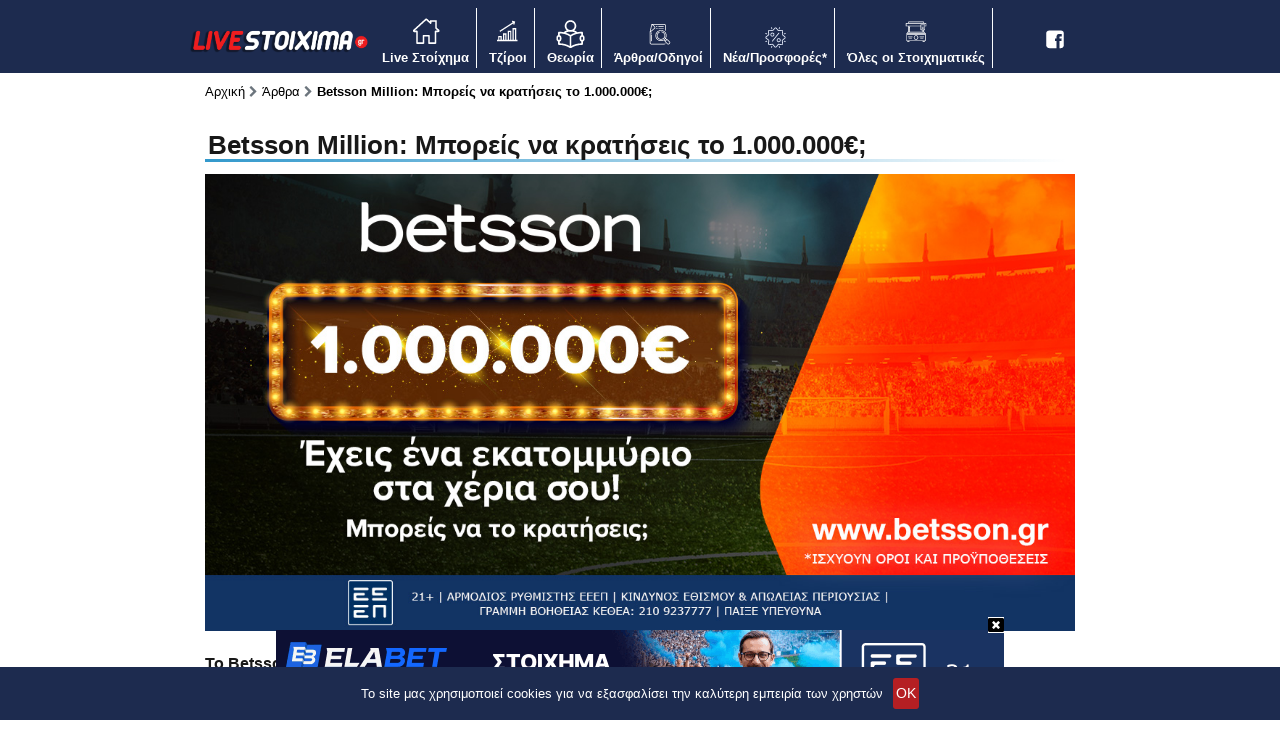

--- FILE ---
content_type: text/html; charset=UTF-8
request_url: https://www.livestoixima.gr/betsson-500/
body_size: 54484
content:
<!DOCTYPE html>
<html lang="el">

<head>
    <link rel="icon" type="image/png" sizes="32x32" href="/wp-content/themes/livestoixima/assets/images/favicon-32x32.png">
    <link rel="icon" type="image/png" sizes="16x16" href="/wp-content/themes/livestoixima/assets/images/favicon-16x16.png">
    <meta charset="UTF-8">
    <meta http-equiv="X-UA-Compatible" content="IE=edge">
    <meta name="viewport" content="width=device-width, initial-scale=1">
    <!--<meta property="og:locale" content="el_GR" />-->
    <meta property="og:type" content="website" />
    <meta property="og:site_name" content="livestoixima.gr" />
    <title>Betsson Million | Το νέο παιχνίδι με έπαθλο* 1.000.000€!</title>
    <meta property="og:title" content="Betsson Million | Το νέο παιχνίδι με έπαθλο* 1.000.000€!" />
    <!--<meta name="description" content="--><!--" />-->
    <meta property="og:description" content="Betsson Million: Διαβάστε αναλυτικές οδηγίες για να χρησιμοποιήσεις το μπετσον Million ✔️Τι είναι και γιατί να παίξεις;" />
        <!--<meta property="og:image" content="--><!--" />-->
<!--    <meta property="og:image:secure_url" content="--><!--" />-->
    <meta property="og:url" content="https://www.livestoixima.gr/betsson-500/" />
<!--    <meta name="twitter:card" content="--><!--" />-->
    <meta name="twitter:description" content="Betsson Million: Διαβάστε αναλυτικές οδηγίες για να χρησιμοποιήσεις το μπετσον Million ✔️Τι είναι και γιατί να παίξεις;" />
    <meta name="twitter:title" content="Betsson Million | Το νέο παιχνίδι με έπαθλο* 1.000.000€!" />
<!--    <meta name="twitter:image" content="--><!--" />-->
        <style type="text/css">
        /*!
 * Bootstrap v4.6.2 (https://getbootstrap.com/)
 * Copyright 2011-2022 The Bootstrap Authors
 * Copyright 2011-2022 Twitter, Inc.
 * Licensed under MIT (https://github.com/twbs/bootstrap/blob/main/LICENSE)
 */:root{--blue: #007bff;--indigo: #6610f2;--purple: #6f42c1;--pink: #e83e8c;--red: #dc3545;--orange: #fd7e14;--yellow: #ffc107;--green: #28a745;--teal: #20c997;--cyan: #17a2b8;--white: #fff;--gray: #6c757d;--gray-dark: #343a40;--primary: #3399CC;--secondary: #b51f23;--success: #28a745;--info: #343434;--warning: #f25a29;--danger: #dc3545;--light: #f5f5f5;--dark: #343a40;--breakpoint-xs: 0;--breakpoint-sm: 576px;--breakpoint-md: 768px;--breakpoint-lg: 992px;--breakpoint-xl: 1400px;--font-family-sans-serif: "Open Sans", sans-serif;--font-family-monospace: " "}*,*::before,*::after{box-sizing:border-box}html{font-family:sans-serif;line-height:1.15;-webkit-text-size-adjust:100%;-webkit-tap-highlight-color:rgba(0,0,0,0)}article,aside,figcaption,figure,footer,header,hgroup,main,nav,section{display:block}body{margin:0;font-family:"Open Sans",sans-serif;font-size:1rem;font-weight:400;line-height:1.5;color:#fff;text-align:left;background-color:#fff}[tabindex="-1"]:focus:not(:focus-visible){outline:0 !important}hr{box-sizing:content-box;height:0;overflow:visible}h1,h2,h3,h4,h5,h6{margin-top:0;margin-bottom:.5rem}p{margin-top:0;margin-bottom:1rem}abbr[title],abbr[data-original-title]{text-decoration:underline;-webkit-text-decoration:underline dotted;text-decoration:underline dotted;cursor:help;border-bottom:0;-webkit-text-decoration-skip-ink:none;text-decoration-skip-ink:none}address{margin-bottom:1rem;font-style:normal;line-height:inherit}ol,ul,dl{margin-top:0;margin-bottom:1rem}ol ol,ul ul,ol ul,ul ol{margin-bottom:0}dt{font-weight:700}dd{margin-bottom:.5rem;margin-left:0}blockquote{margin:0 0 1rem}b,strong{font-weight:bolder}small{font-size:80%}sub,sup{position:relative;font-size:75%;line-height:0;vertical-align:baseline}sub{bottom:-0.25em}sup{top:-0.5em}a{color:#39c;text-decoration:none;background-color:rgba(0,0,0,0)}a:hover{color:hsl(200,60%,35%);text-decoration:underline}a:not([href]):not([class]){color:inherit;text-decoration:none}a:not([href]):not([class]):hover{color:inherit;text-decoration:none}pre,code,kbd,samp{font-family:" ";font-size:1em}pre{margin-top:0;margin-bottom:1rem;overflow:auto;-ms-overflow-style:scrollbar}figure{margin:0 0 1rem}img{vertical-align:middle;border-style:none}svg{overflow:hidden;vertical-align:middle}table{border-collapse:collapse}caption{padding-top:.75rem;padding-bottom:.75rem;color:#6c757d;text-align:left;caption-side:bottom}th{text-align:inherit;text-align:-webkit-match-parent}label{display:inline-block;margin-bottom:.5rem}button{border-radius:0}button:focus:not(:focus-visible){outline:0}input,button,select,optgroup,textarea{margin:0;font-family:inherit;font-size:inherit;line-height:inherit}button,input{overflow:visible}button,select{text-transform:none}[role=button]{cursor:pointer}select{word-wrap:normal}button,[type=button],[type=reset],[type=submit]{-webkit-appearance:button}button:not(:disabled),[type=button]:not(:disabled),[type=reset]:not(:disabled),[type=submit]:not(:disabled){cursor:pointer}button::-moz-focus-inner,[type=button]::-moz-focus-inner,[type=reset]::-moz-focus-inner,[type=submit]::-moz-focus-inner{padding:0;border-style:none}input[type=radio],input[type=checkbox]{box-sizing:border-box;padding:0}textarea{overflow:auto;resize:vertical}fieldset{min-width:0;padding:0;margin:0;border:0}legend{display:block;width:100%;max-width:100%;padding:0;margin-bottom:.5rem;font-size:1.5rem;line-height:inherit;color:inherit;white-space:normal}progress{vertical-align:baseline}[type=number]::-webkit-inner-spin-button,[type=number]::-webkit-outer-spin-button{height:auto}[type=search]{outline-offset:-2px;-webkit-appearance:none}[type=search]::-webkit-search-decoration{-webkit-appearance:none}::-webkit-file-upload-button{font:inherit;-webkit-appearance:button}output{display:inline-block}summary{display:list-item;cursor:pointer}template{display:none}[hidden]{display:none !important}h1,h2,h3,h4,h5,h6,.h1,.h2,.h3,.h4,.h5,.h6{margin-bottom:.5rem;font-weight:600;line-height:1.2}h1,.h1{font-size:2.5rem}h2,.h2{font-size:2rem}h3,.h3{font-size:1.75rem}h4,.h4{font-size:1.5rem}h5,.h5{font-size:1.25rem}h6,.h6{font-size:1rem}.lead{font-size:1.25rem;font-weight:300}.display-1{font-size:6rem;font-weight:300;line-height:1.2}.display-2{font-size:5.5rem;font-weight:300;line-height:1.2}.display-3{font-size:4.5rem;font-weight:300;line-height:1.2}.display-4{font-size:3.5rem;font-weight:300;line-height:1.2}hr{margin-top:1rem;margin-bottom:1rem;border:0;border-top:1px solid rgba(0,0,0,.1)}small,.small{font-size:0.875em;font-weight:400}mark,.mark{padding:.2em;background-color:#fcf8e3}.list-unstyled{padding-left:0;list-style:none}.list-inline{padding-left:0;list-style:none}.list-inline-item{display:inline-block}.list-inline-item:not(:last-child){margin-right:.5rem}.initialism{font-size:90%;text-transform:uppercase}.blockquote{margin-bottom:1rem;font-size:1.25rem}.blockquote-footer{display:block;font-size:0.875em;color:#6c757d}.blockquote-footer::before{content:"— "}.img-fluid{max-width:100%;height:auto}.img-thumbnail{padding:.25rem;background-color:#fff;border:1px solid #dee2e6;border-radius:.25rem;max-width:100%;height:auto}.figure{display:inline-block}.figure-img{margin-bottom:.5rem;line-height:1}.figure-caption{font-size:90%;color:#6c757d}code{font-size:87.5%;color:#e83e8c;word-wrap:break-word}a>code{color:inherit}kbd{padding:.2rem .4rem;font-size:87.5%;color:#fff;background-color:#212529;border-radius:.2rem}kbd kbd{padding:0;font-size:100%;font-weight:700}pre{display:block;font-size:87.5%;color:#212529}pre code{font-size:inherit;color:inherit;word-break:normal}.pre-scrollable{max-height:340px;overflow-y:scroll}.container,.container-fluid,.container-xl,.container-lg,.container-md,.container-sm{width:100%;padding-right:15px;padding-left:15px;margin-right:auto;margin-left:auto}@media(min-width: 576px){.container-sm,.container{max-width:576px}}@media(min-width: 768px){.container-md,.container-sm,.container{max-width:720px}}@media(min-width: 992px){.container-lg,.container-md,.container-sm,.container{max-width:960px}}@media(min-width: 1400px){.container-xl,.container-lg,.container-md,.container-sm,.container{max-width:1165px}}.row{display:flex;flex-wrap:wrap;margin-right:-15px;margin-left:-15px}.no-gutters{margin-right:0;margin-left:0}.no-gutters>.col,.no-gutters>[class*=col-]{padding-right:0;padding-left:0}.col-xl,.col-xl-auto,.col-xl-12,.col-xl-11,.col-xl-10,.col-xl-9,.col-xl-8,.col-xl-7,.col-xl-6,.col-xl-5,.col-xl-4,.col-xl-3,.col-xl-2,.col-xl-1,.col-lg,.col-lg-auto,.col-lg-12,.col-lg-11,.col-lg-10,.col-lg-9,.col-lg-8,.col-lg-7,.col-lg-6,.col-lg-5,.col-lg-4,.col-lg-3,.col-lg-2,.col-lg-1,.col-md,.col-md-auto,.col-md-12,.col-md-11,.col-md-10,.col-md-9,.col-md-8,.col-md-7,.col-md-6,.col-md-5,.col-md-4,.col-md-3,.col-md-2,.col-md-1,.col-sm,.col-sm-auto,.col-sm-12,.col-sm-11,.col-sm-10,.col-sm-9,.col-sm-8,.col-sm-7,.col-sm-6,.col-sm-5,.col-sm-4,.col-sm-3,.col-sm-2,.col-sm-1,.col,.col-auto,.col-12,.col-11,.col-10,.col-9,.col-8,.col-7,.col-6,.col-5,.col-4,.col-3,.col-2,.col-1{position:relative;width:100%;padding-right:15px;padding-left:15px}.col{flex-basis:0;flex-grow:1;max-width:100%}.row-cols-1>*{flex:0 0 100%;max-width:100%}.row-cols-2>*{flex:0 0 50%;max-width:50%}.row-cols-3>*{flex:0 0 33.3333333333%;max-width:33.3333333333%}.row-cols-4>*{flex:0 0 25%;max-width:25%}.row-cols-5>*{flex:0 0 20%;max-width:20%}.row-cols-6>*{flex:0 0 16.6666666667%;max-width:16.6666666667%}.col-auto{flex:0 0 auto;width:auto;max-width:100%}.col-1{flex:0 0 8.33333333%;max-width:8.33333333%}.col-2{flex:0 0 16.66666667%;max-width:16.66666667%}.col-3{flex:0 0 25%;max-width:25%}.col-4{flex:0 0 33.33333333%;max-width:33.33333333%}.col-5{flex:0 0 41.66666667%;max-width:41.66666667%}.col-6{flex:0 0 50%;max-width:50%}.col-7{flex:0 0 58.33333333%;max-width:58.33333333%}.col-8{flex:0 0 66.66666667%;max-width:66.66666667%}.col-9{flex:0 0 75%;max-width:75%}.col-10{flex:0 0 83.33333333%;max-width:83.33333333%}.col-11{flex:0 0 91.66666667%;max-width:91.66666667%}.col-12{flex:0 0 100%;max-width:100%}.order-first{order:-1}.order-last{order:13}.order-0{order:0}.order-1{order:1}.order-2{order:2}.order-3{order:3}.order-4{order:4}.order-5{order:5}.order-6{order:6}.order-7{order:7}.order-8{order:8}.order-9{order:9}.order-10{order:10}.order-11{order:11}.order-12{order:12}.offset-1{margin-left:8.33333333%}.offset-2{margin-left:16.66666667%}.offset-3{margin-left:25%}.offset-4{margin-left:33.33333333%}.offset-5{margin-left:41.66666667%}.offset-6{margin-left:50%}.offset-7{margin-left:58.33333333%}.offset-8{margin-left:66.66666667%}.offset-9{margin-left:75%}.offset-10{margin-left:83.33333333%}.offset-11{margin-left:91.66666667%}@media(min-width: 576px){.col-sm{flex-basis:0;flex-grow:1;max-width:100%}.row-cols-sm-1>*{flex:0 0 100%;max-width:100%}.row-cols-sm-2>*{flex:0 0 50%;max-width:50%}.row-cols-sm-3>*{flex:0 0 33.3333333333%;max-width:33.3333333333%}.row-cols-sm-4>*{flex:0 0 25%;max-width:25%}.row-cols-sm-5>*{flex:0 0 20%;max-width:20%}.row-cols-sm-6>*{flex:0 0 16.6666666667%;max-width:16.6666666667%}.col-sm-auto{flex:0 0 auto;width:auto;max-width:100%}.col-sm-1{flex:0 0 8.33333333%;max-width:8.33333333%}.col-sm-2{flex:0 0 16.66666667%;max-width:16.66666667%}.col-sm-3{flex:0 0 25%;max-width:25%}.col-sm-4{flex:0 0 33.33333333%;max-width:33.33333333%}.col-sm-5{flex:0 0 41.66666667%;max-width:41.66666667%}.col-sm-6{flex:0 0 50%;max-width:50%}.col-sm-7{flex:0 0 58.33333333%;max-width:58.33333333%}.col-sm-8{flex:0 0 66.66666667%;max-width:66.66666667%}.col-sm-9{flex:0 0 75%;max-width:75%}.col-sm-10{flex:0 0 83.33333333%;max-width:83.33333333%}.col-sm-11{flex:0 0 91.66666667%;max-width:91.66666667%}.col-sm-12{flex:0 0 100%;max-width:100%}.order-sm-first{order:-1}.order-sm-last{order:13}.order-sm-0{order:0}.order-sm-1{order:1}.order-sm-2{order:2}.order-sm-3{order:3}.order-sm-4{order:4}.order-sm-5{order:5}.order-sm-6{order:6}.order-sm-7{order:7}.order-sm-8{order:8}.order-sm-9{order:9}.order-sm-10{order:10}.order-sm-11{order:11}.order-sm-12{order:12}.offset-sm-0{margin-left:0}.offset-sm-1{margin-left:8.33333333%}.offset-sm-2{margin-left:16.66666667%}.offset-sm-3{margin-left:25%}.offset-sm-4{margin-left:33.33333333%}.offset-sm-5{margin-left:41.66666667%}.offset-sm-6{margin-left:50%}.offset-sm-7{margin-left:58.33333333%}.offset-sm-8{margin-left:66.66666667%}.offset-sm-9{margin-left:75%}.offset-sm-10{margin-left:83.33333333%}.offset-sm-11{margin-left:91.66666667%}}@media(min-width: 768px){.col-md{flex-basis:0;flex-grow:1;max-width:100%}.row-cols-md-1>*{flex:0 0 100%;max-width:100%}.row-cols-md-2>*{flex:0 0 50%;max-width:50%}.row-cols-md-3>*{flex:0 0 33.3333333333%;max-width:33.3333333333%}.row-cols-md-4>*{flex:0 0 25%;max-width:25%}.row-cols-md-5>*{flex:0 0 20%;max-width:20%}.row-cols-md-6>*{flex:0 0 16.6666666667%;max-width:16.6666666667%}.col-md-auto{flex:0 0 auto;width:auto;max-width:100%}.col-md-1{flex:0 0 8.33333333%;max-width:8.33333333%}.col-md-2{flex:0 0 16.66666667%;max-width:16.66666667%}.col-md-3{flex:0 0 25%;max-width:25%}.col-md-4{flex:0 0 33.33333333%;max-width:33.33333333%}.col-md-5{flex:0 0 41.66666667%;max-width:41.66666667%}.col-md-6{flex:0 0 50%;max-width:50%}.col-md-7{flex:0 0 58.33333333%;max-width:58.33333333%}.col-md-8{flex:0 0 66.66666667%;max-width:66.66666667%}.col-md-9{flex:0 0 75%;max-width:75%}.col-md-10{flex:0 0 83.33333333%;max-width:83.33333333%}.col-md-11{flex:0 0 91.66666667%;max-width:91.66666667%}.col-md-12{flex:0 0 100%;max-width:100%}.order-md-first{order:-1}.order-md-last{order:13}.order-md-0{order:0}.order-md-1{order:1}.order-md-2{order:2}.order-md-3{order:3}.order-md-4{order:4}.order-md-5{order:5}.order-md-6{order:6}.order-md-7{order:7}.order-md-8{order:8}.order-md-9{order:9}.order-md-10{order:10}.order-md-11{order:11}.order-md-12{order:12}.offset-md-0{margin-left:0}.offset-md-1{margin-left:8.33333333%}.offset-md-2{margin-left:16.66666667%}.offset-md-3{margin-left:25%}.offset-md-4{margin-left:33.33333333%}.offset-md-5{margin-left:41.66666667%}.offset-md-6{margin-left:50%}.offset-md-7{margin-left:58.33333333%}.offset-md-8{margin-left:66.66666667%}.offset-md-9{margin-left:75%}.offset-md-10{margin-left:83.33333333%}.offset-md-11{margin-left:91.66666667%}}@media(min-width: 992px){.col-lg{flex-basis:0;flex-grow:1;max-width:100%}.row-cols-lg-1>*{flex:0 0 100%;max-width:100%}.row-cols-lg-2>*{flex:0 0 50%;max-width:50%}.row-cols-lg-3>*{flex:0 0 33.3333333333%;max-width:33.3333333333%}.row-cols-lg-4>*{flex:0 0 25%;max-width:25%}.row-cols-lg-5>*{flex:0 0 20%;max-width:20%}.row-cols-lg-6>*{flex:0 0 16.6666666667%;max-width:16.6666666667%}.col-lg-auto{flex:0 0 auto;width:auto;max-width:100%}.col-lg-1{flex:0 0 8.33333333%;max-width:8.33333333%}.col-lg-2{flex:0 0 16.66666667%;max-width:16.66666667%}.col-lg-3{flex:0 0 25%;max-width:25%}.col-lg-4{flex:0 0 33.33333333%;max-width:33.33333333%}.col-lg-5{flex:0 0 41.66666667%;max-width:41.66666667%}.col-lg-6{flex:0 0 50%;max-width:50%}.col-lg-7{flex:0 0 58.33333333%;max-width:58.33333333%}.col-lg-8{flex:0 0 66.66666667%;max-width:66.66666667%}.col-lg-9{flex:0 0 75%;max-width:75%}.col-lg-10{flex:0 0 83.33333333%;max-width:83.33333333%}.col-lg-11{flex:0 0 91.66666667%;max-width:91.66666667%}.col-lg-12{flex:0 0 100%;max-width:100%}.order-lg-first{order:-1}.order-lg-last{order:13}.order-lg-0{order:0}.order-lg-1{order:1}.order-lg-2{order:2}.order-lg-3{order:3}.order-lg-4{order:4}.order-lg-5{order:5}.order-lg-6{order:6}.order-lg-7{order:7}.order-lg-8{order:8}.order-lg-9{order:9}.order-lg-10{order:10}.order-lg-11{order:11}.order-lg-12{order:12}.offset-lg-0{margin-left:0}.offset-lg-1{margin-left:8.33333333%}.offset-lg-2{margin-left:16.66666667%}.offset-lg-3{margin-left:25%}.offset-lg-4{margin-left:33.33333333%}.offset-lg-5{margin-left:41.66666667%}.offset-lg-6{margin-left:50%}.offset-lg-7{margin-left:58.33333333%}.offset-lg-8{margin-left:66.66666667%}.offset-lg-9{margin-left:75%}.offset-lg-10{margin-left:83.33333333%}.offset-lg-11{margin-left:91.66666667%}}@media(min-width: 1400px){.col-xl{flex-basis:0;flex-grow:1;max-width:100%}.row-cols-xl-1>*{flex:0 0 100%;max-width:100%}.row-cols-xl-2>*{flex:0 0 50%;max-width:50%}.row-cols-xl-3>*{flex:0 0 33.3333333333%;max-width:33.3333333333%}.row-cols-xl-4>*{flex:0 0 25%;max-width:25%}.row-cols-xl-5>*{flex:0 0 20%;max-width:20%}.row-cols-xl-6>*{flex:0 0 16.6666666667%;max-width:16.6666666667%}.col-xl-auto{flex:0 0 auto;width:auto;max-width:100%}.col-xl-1{flex:0 0 8.33333333%;max-width:8.33333333%}.col-xl-2{flex:0 0 16.66666667%;max-width:16.66666667%}.col-xl-3{flex:0 0 25%;max-width:25%}.col-xl-4{flex:0 0 33.33333333%;max-width:33.33333333%}.col-xl-5{flex:0 0 41.66666667%;max-width:41.66666667%}.col-xl-6{flex:0 0 50%;max-width:50%}.col-xl-7{flex:0 0 58.33333333%;max-width:58.33333333%}.col-xl-8{flex:0 0 66.66666667%;max-width:66.66666667%}.col-xl-9{flex:0 0 75%;max-width:75%}.col-xl-10{flex:0 0 83.33333333%;max-width:83.33333333%}.col-xl-11{flex:0 0 91.66666667%;max-width:91.66666667%}.col-xl-12{flex:0 0 100%;max-width:100%}.order-xl-first{order:-1}.order-xl-last{order:13}.order-xl-0{order:0}.order-xl-1{order:1}.order-xl-2{order:2}.order-xl-3{order:3}.order-xl-4{order:4}.order-xl-5{order:5}.order-xl-6{order:6}.order-xl-7{order:7}.order-xl-8{order:8}.order-xl-9{order:9}.order-xl-10{order:10}.order-xl-11{order:11}.order-xl-12{order:12}.offset-xl-0{margin-left:0}.offset-xl-1{margin-left:8.33333333%}.offset-xl-2{margin-left:16.66666667%}.offset-xl-3{margin-left:25%}.offset-xl-4{margin-left:33.33333333%}.offset-xl-5{margin-left:41.66666667%}.offset-xl-6{margin-left:50%}.offset-xl-7{margin-left:58.33333333%}.offset-xl-8{margin-left:66.66666667%}.offset-xl-9{margin-left:75%}.offset-xl-10{margin-left:83.33333333%}.offset-xl-11{margin-left:91.66666667%}}.table{width:100%;margin-bottom:1rem;color:#fff}.table th,.table td{padding:.75rem;vertical-align:top;border-top:1px solid #dee2e6}.table thead th{vertical-align:bottom;border-bottom:2px solid #dee2e6}.table tbody+tbody{border-top:2px solid #dee2e6}.table-sm th,.table-sm td{padding:.3rem}.table-bordered{border:1px solid #dee2e6}.table-bordered th,.table-bordered td{border:1px solid #dee2e6}.table-bordered thead th,.table-bordered thead td{border-bottom-width:2px}.table-borderless th,.table-borderless td,.table-borderless thead th,.table-borderless tbody+tbody{border:0}.table-striped tbody tr:nth-of-type(odd){background-color:rgba(0,0,0,.05)}.table-hover tbody tr:hover{color:#fff;background-color:rgba(0,0,0,.075)}.table-primary,.table-primary>th,.table-primary>td{background-color:hsl(200,60%,86%)}.table-primary th,.table-primary td,.table-primary thead th,.table-primary tbody+tbody{border-color:hsl(200,60%,74%)}.table-hover .table-primary:hover{background-color:hsl(200,60%,81%)}.table-hover .table-primary:hover>td,.table-hover .table-primary:hover>th{background-color:hsl(200,60%,81%)}.table-secondary,.table-secondary>th,.table-secondary>td{background-color:rgb(234.28,192.28,193.4)}.table-secondary th,.table-secondary td,.table-secondary thead th,.table-secondary tbody+tbody{border-color:rgb(216.52,138.52,140.6)}.table-hover .table-secondary:hover{background-color:hsl(358.4,50.3355704698%,78.6392156863%)}.table-hover .table-secondary:hover>td,.table-hover .table-secondary:hover>th{background-color:hsl(358.4,50.3355704698%,78.6392156863%)}.table-success,.table-success>th,.table-success>td{background-color:rgb(194.8,230.36,202.92)}.table-success th,.table-success td,.table-success thead th,.table-success tbody+tbody{border-color:rgb(143.2,209.24,158.28)}.table-hover .table-success:hover{background-color:rgb(176.7059405941,222.9540594059,187.2665346535)}.table-hover .table-success:hover>td,.table-hover .table-success:hover>th{background-color:rgb(176.7059405941,222.9540594059,187.2665346535)}.table-info,.table-info>th,.table-info>td{background-color:hsl(0,0%,77.7098039216%)}.table-info th,.table-info td,.table-info thead th,.table-info tbody+tbody{border-color:hsl(0,0%,58.6039215686%)}.table-hover .table-info:hover{background-color:hsl(0,0%,72.7098039216%)}.table-hover .table-info:hover>td,.table-hover .table-info:hover>th{background-color:hsl(0,0%,72.7098039216%)}.table-warning,.table-warning>th,.table-warning>td{background-color:rgb(251.36,208.8,195.08)}.table-warning th,.table-warning td,.table-warning thead th,.table-warning tbody+tbody{border-color:rgb(248.24,169.2,143.72)}.table-hover .table-warning:hover{background-color:hsl(14.6268656716,88.5462555066%,82.537254902%)}.table-hover .table-warning:hover>td,.table-hover .table-warning:hover>th{background-color:hsl(14.6268656716,88.5462555066%,82.537254902%)}.table-danger,.table-danger>th,.table-danger>td{background-color:rgb(245.2,198.44,202.92)}.table-danger th,.table-danger td,.table-danger thead th,.table-danger tbody+tbody{border-color:rgb(236.8,149.96,158.28)}.table-hover .table-danger:hover{background-color:hsl(354.251497006,70.4641350211%,81.9882352941%)}.table-hover .table-danger:hover>td,.table-hover .table-danger:hover>th{background-color:hsl(354.251497006,70.4641350211%,81.9882352941%)}.table-light,.table-light>th,.table-light>td{background-color:rgb(252.2,252.2,252.2)}.table-light th,.table-light td,.table-light thead th,.table-light tbody+tbody{border-color:rgb(249.8,249.8,249.8)}.table-hover .table-light:hover{background-color:hsl(0,0%,93.9019607843%)}.table-hover .table-light:hover>td,.table-hover .table-light:hover>th{background-color:hsl(0,0%,93.9019607843%)}.table-dark,.table-dark>th,.table-dark>td{background-color:rgb(198.16,199.84,201.52)}.table-dark th,.table-dark td,.table-dark thead th,.table-dark tbody+tbody{border-color:rgb(149.44,152.56,155.68)}.table-hover .table-dark:hover{background-color:hsl(210,3.0456852792%,73.368627451%)}.table-hover .table-dark:hover>td,.table-hover .table-dark:hover>th{background-color:hsl(210,3.0456852792%,73.368627451%)}.table-active,.table-active>th,.table-active>td{background-color:rgba(0,0,0,.075)}.table-hover .table-active:hover{background-color:rgba(0,0,0,.075)}.table-hover .table-active:hover>td,.table-hover .table-active:hover>th{background-color:rgba(0,0,0,.075)}.table .thead-dark th{color:#fff;background-color:#343a40;border-color:hsl(210,10.3448275862%,30.2450980392%)}.table .thead-light th{color:#495057;background-color:#e9ecef;border-color:#dee2e6}.table-dark{color:#fff;background-color:#343a40}.table-dark th,.table-dark td,.table-dark thead th{border-color:hsl(210,10.3448275862%,30.2450980392%)}.table-dark.table-bordered{border:0}.table-dark.table-striped tbody tr:nth-of-type(odd){background-color:hsla(0,0%,100%,.05)}.table-dark.table-hover tbody tr:hover{color:#fff;background-color:hsla(0,0%,100%,.075)}@media(max-width: 575.98px){.table-responsive-sm{display:block;width:100%;overflow-x:auto;-webkit-overflow-scrolling:touch}.table-responsive-sm>.table-bordered{border:0}}@media(max-width: 767.98px){.table-responsive-md{display:block;width:100%;overflow-x:auto;-webkit-overflow-scrolling:touch}.table-responsive-md>.table-bordered{border:0}}@media(max-width: 991.98px){.table-responsive-lg{display:block;width:100%;overflow-x:auto;-webkit-overflow-scrolling:touch}.table-responsive-lg>.table-bordered{border:0}}@media(max-width: 1399.98px){.table-responsive-xl{display:block;width:100%;overflow-x:auto;-webkit-overflow-scrolling:touch}.table-responsive-xl>.table-bordered{border:0}}.table-responsive{display:block;width:100%;overflow-x:auto;-webkit-overflow-scrolling:touch}.table-responsive>.table-bordered{border:0}.form-control{display:block;width:100%;height:calc(1.5em + 0.75rem + 2px);padding:.375rem .75rem;font-size:1rem;font-weight:400;line-height:1.5;color:#495057;background-color:#fff;background-clip:padding-box;border:1px solid #ced4da;border-radius:.25rem;transition:border-color .15s ease-in-out,box-shadow .15s ease-in-out}@media(prefers-reduced-motion: reduce){.form-control{transition:none}}.form-control::-ms-expand{background-color:rgba(0,0,0,0);border:0}.form-control:focus{color:#495057;background-color:#fff;border-color:hsl(200,60%,75%);outline:0;box-shadow:0 0 0 .2rem rgba(51,153,204,.25)}.form-control::-moz-placeholder{color:#6c757d;opacity:1}.form-control::placeholder{color:#6c757d;opacity:1}.form-control:disabled,.form-control[readonly]{background-color:#e9ecef;opacity:1}input[type=date].form-control,input[type=time].form-control,input[type=datetime-local].form-control,input[type=month].form-control{-webkit-appearance:none;-moz-appearance:none;appearance:none}select.form-control:-moz-focusring{color:rgba(0,0,0,0);text-shadow:0 0 0 #495057}select.form-control:focus::-ms-value{color:#495057;background-color:#fff}.form-control-file,.form-control-range{display:block;width:100%}.col-form-label{padding-top:calc(0.375rem + 1px);padding-bottom:calc(0.375rem + 1px);margin-bottom:0;font-size:inherit;line-height:1.5}.col-form-label-lg{padding-top:calc(0.5rem + 1px);padding-bottom:calc(0.5rem + 1px);font-size:1.25rem;line-height:1.5}.col-form-label-sm{padding-top:calc(0.25rem + 1px);padding-bottom:calc(0.25rem + 1px);font-size:0.875rem;line-height:1.5}.form-control-plaintext{display:block;width:100%;padding:.375rem 0;margin-bottom:0;font-size:1rem;line-height:1.5;color:#fff;background-color:rgba(0,0,0,0);border:solid rgba(0,0,0,0);border-width:1px 0}.form-control-plaintext.form-control-sm,.form-control-plaintext.form-control-lg{padding-right:0;padding-left:0}.form-control-sm{height:calc(1.5em + 0.5rem + 2px);padding:.25rem .5rem;font-size:0.875rem;line-height:1.5;border-radius:.2rem}.form-control-lg{height:calc(1.5em + 1rem + 2px);padding:.5rem 1rem;font-size:1.25rem;line-height:1.5;border-radius:.3rem}select.form-control[size],select.form-control[multiple]{height:auto}textarea.form-control{height:auto}.form-group{margin-bottom:1rem}.form-text{display:block;margin-top:.25rem}.form-row{display:flex;flex-wrap:wrap;margin-right:-5px;margin-left:-5px}.form-row>.col,.form-row>[class*=col-]{padding-right:5px;padding-left:5px}.form-check{position:relative;display:block;padding-left:1.25rem}.form-check-input{position:absolute;margin-top:.3rem;margin-left:-1.25rem}.form-check-input[disabled]~.form-check-label,.form-check-input:disabled~.form-check-label{color:#6c757d}.form-check-label{margin-bottom:0}.form-check-inline{display:inline-flex;align-items:center;padding-left:0;margin-right:.75rem}.form-check-inline .form-check-input{position:static;margin-top:0;margin-right:.3125rem;margin-left:0}.valid-feedback{display:none;width:100%;margin-top:.25rem;font-size:0.875em;color:#28a745}.valid-tooltip{position:absolute;top:100%;left:0;z-index:5;display:none;max-width:100%;padding:.25rem .5rem;margin-top:.1rem;font-size:0.875rem;line-height:1.5;color:#fff;background-color:rgba(40,167,69,.9);border-radius:.25rem}.form-row>.col>.valid-tooltip,.form-row>[class*=col-]>.valid-tooltip{left:5px}.was-validated :valid~.valid-feedback,.was-validated :valid~.valid-tooltip,.is-valid~.valid-feedback,.is-valid~.valid-tooltip{display:block}.was-validated .form-control:valid,.form-control.is-valid{border-color:#28a745;padding-right:calc(1.5em + 0.75rem) !important;background-image:url("data:image/svg+xml,%3csvg xmlns=%27http://www.w3.org/2000/svg%27 width=%278%27 height=%278%27 viewBox=%270 0 8 8%27%3e%3cpath fill=%27%2328a745%27 d=%27M2.3 6.73L.6 4.53c-.4-1.04.46-1.4 1.1-.8l1.1 1.4 3.4-3.8c.6-.63 1.6-.27 1.2.7l-4 4.6c-.43.5-.8.4-1.1.1z%27/%3e%3c/svg%3e");background-repeat:no-repeat;background-position:right calc(0.375em + 0.1875rem) center;background-size:calc(0.75em + 0.375rem) calc(0.75em + 0.375rem)}.was-validated .form-control:valid:focus,.form-control.is-valid:focus{border-color:#28a745;box-shadow:0 0 0 .2rem rgba(40,167,69,.25)}.was-validated select.form-control:valid,select.form-control.is-valid{padding-right:3rem !important;background-position:right 1.5rem center}.was-validated textarea.form-control:valid,textarea.form-control.is-valid{padding-right:calc(1.5em + 0.75rem);background-position:top calc(0.375em + 0.1875rem) right calc(0.375em + 0.1875rem)}.was-validated .custom-select:valid,.custom-select.is-valid{border-color:#28a745;padding-right:calc(0.75em + 2.3125rem) !important;background:url("data:image/svg+xml,%3csvg xmlns=%27http://www.w3.org/2000/svg%27 width=%274%27 height=%275%27 viewBox=%270 0 4 5%27%3e%3cpath fill=%27%23343a40%27 d=%27M2 0L0 2h4zm0 5L0 3h4z%27/%3e%3c/svg%3e") right .75rem center/8px 10px no-repeat,#fff url("data:image/svg+xml,%3csvg xmlns=%27http://www.w3.org/2000/svg%27 width=%278%27 height=%278%27 viewBox=%270 0 8 8%27%3e%3cpath fill=%27%2328a745%27 d=%27M2.3 6.73L.6 4.53c-.4-1.04.46-1.4 1.1-.8l1.1 1.4 3.4-3.8c.6-.63 1.6-.27 1.2.7l-4 4.6c-.43.5-.8.4-1.1.1z%27/%3e%3c/svg%3e") center right 1.75rem/calc(0.75em + 0.375rem) calc(0.75em + 0.375rem) no-repeat}.was-validated .custom-select:valid:focus,.custom-select.is-valid:focus{border-color:#28a745;box-shadow:0 0 0 .2rem rgba(40,167,69,.25)}.was-validated .form-check-input:valid~.form-check-label,.form-check-input.is-valid~.form-check-label{color:#28a745}.was-validated .form-check-input:valid~.valid-feedback,.was-validated .form-check-input:valid~.valid-tooltip,.form-check-input.is-valid~.valid-feedback,.form-check-input.is-valid~.valid-tooltip{display:block}.was-validated .custom-control-input:valid~.custom-control-label,.custom-control-input.is-valid~.custom-control-label{color:#28a745}.was-validated .custom-control-input:valid~.custom-control-label::before,.custom-control-input.is-valid~.custom-control-label::before{border-color:#28a745}.was-validated .custom-control-input:valid:checked~.custom-control-label::before,.custom-control-input.is-valid:checked~.custom-control-label::before{border-color:rgb(51.6956521739,206.3043478261,87);background-color:rgb(51.6956521739,206.3043478261,87)}.was-validated .custom-control-input:valid:focus~.custom-control-label::before,.custom-control-input.is-valid:focus~.custom-control-label::before{box-shadow:0 0 0 .2rem rgba(40,167,69,.25)}.was-validated .custom-control-input:valid:focus:not(:checked)~.custom-control-label::before,.custom-control-input.is-valid:focus:not(:checked)~.custom-control-label::before{border-color:#28a745}.was-validated .custom-file-input:valid~.custom-file-label,.custom-file-input.is-valid~.custom-file-label{border-color:#28a745}.was-validated .custom-file-input:valid:focus~.custom-file-label,.custom-file-input.is-valid:focus~.custom-file-label{border-color:#28a745;box-shadow:0 0 0 .2rem rgba(40,167,69,.25)}.invalid-feedback{display:none;width:100%;margin-top:.25rem;font-size:0.875em;color:#dc3545}.invalid-tooltip{position:absolute;top:100%;left:0;z-index:5;display:none;max-width:100%;padding:.25rem .5rem;margin-top:.1rem;font-size:0.875rem;line-height:1.5;color:#fff;background-color:rgba(220,53,69,.9);border-radius:.25rem}.form-row>.col>.invalid-tooltip,.form-row>[class*=col-]>.invalid-tooltip{left:5px}.was-validated :invalid~.invalid-feedback,.was-validated :invalid~.invalid-tooltip,.is-invalid~.invalid-feedback,.is-invalid~.invalid-tooltip{display:block}.was-validated .form-control:invalid,.form-control.is-invalid{border-color:#dc3545;padding-right:calc(1.5em + 0.75rem) !important;background-image:url("data:image/svg+xml,%3csvg xmlns=%27http://www.w3.org/2000/svg%27 width=%2712%27 height=%2712%27 fill=%27none%27 stroke=%27%23dc3545%27 viewBox=%270 0 12 12%27%3e%3ccircle cx=%276%27 cy=%276%27 r=%274.5%27/%3e%3cpath stroke-linejoin=%27round%27 d=%27M5.8 3.6h.4L6 6.5z%27/%3e%3ccircle cx=%276%27 cy=%278.2%27 r=%27.6%27 fill=%27%23dc3545%27 stroke=%27none%27/%3e%3c/svg%3e");background-repeat:no-repeat;background-position:right calc(0.375em + 0.1875rem) center;background-size:calc(0.75em + 0.375rem) calc(0.75em + 0.375rem)}.was-validated .form-control:invalid:focus,.form-control.is-invalid:focus{border-color:#dc3545;box-shadow:0 0 0 .2rem rgba(220,53,69,.25)}.was-validated select.form-control:invalid,select.form-control.is-invalid{padding-right:3rem !important;background-position:right 1.5rem center}.was-validated textarea.form-control:invalid,textarea.form-control.is-invalid{padding-right:calc(1.5em + 0.75rem);background-position:top calc(0.375em + 0.1875rem) right calc(0.375em + 0.1875rem)}.was-validated .custom-select:invalid,.custom-select.is-invalid{border-color:#dc3545;padding-right:calc(0.75em + 2.3125rem) !important;background:url("data:image/svg+xml,%3csvg xmlns=%27http://www.w3.org/2000/svg%27 width=%274%27 height=%275%27 viewBox=%270 0 4 5%27%3e%3cpath fill=%27%23343a40%27 d=%27M2 0L0 2h4zm0 5L0 3h4z%27/%3e%3c/svg%3e") right .75rem center/8px 10px no-repeat,#fff url("data:image/svg+xml,%3csvg xmlns=%27http://www.w3.org/2000/svg%27 width=%2712%27 height=%2712%27 fill=%27none%27 stroke=%27%23dc3545%27 viewBox=%270 0 12 12%27%3e%3ccircle cx=%276%27 cy=%276%27 r=%274.5%27/%3e%3cpath stroke-linejoin=%27round%27 d=%27M5.8 3.6h.4L6 6.5z%27/%3e%3ccircle cx=%276%27 cy=%278.2%27 r=%27.6%27 fill=%27%23dc3545%27 stroke=%27none%27/%3e%3c/svg%3e") center right 1.75rem/calc(0.75em + 0.375rem) calc(0.75em + 0.375rem) no-repeat}.was-validated .custom-select:invalid:focus,.custom-select.is-invalid:focus{border-color:#dc3545;box-shadow:0 0 0 .2rem rgba(220,53,69,.25)}.was-validated .form-check-input:invalid~.form-check-label,.form-check-input.is-invalid~.form-check-label{color:#dc3545}.was-validated .form-check-input:invalid~.invalid-feedback,.was-validated .form-check-input:invalid~.invalid-tooltip,.form-check-input.is-invalid~.invalid-feedback,.form-check-input.is-invalid~.invalid-tooltip{display:block}.was-validated .custom-control-input:invalid~.custom-control-label,.custom-control-input.is-invalid~.custom-control-label{color:#dc3545}.was-validated .custom-control-input:invalid~.custom-control-label::before,.custom-control-input.is-invalid~.custom-control-label::before{border-color:#dc3545}.was-validated .custom-control-input:invalid:checked~.custom-control-label::before,.custom-control-input.is-invalid:checked~.custom-control-label::before{border-color:rgb(227.5316455696,96.4683544304,109.0253164557);background-color:rgb(227.5316455696,96.4683544304,109.0253164557)}.was-validated .custom-control-input:invalid:focus~.custom-control-label::before,.custom-control-input.is-invalid:focus~.custom-control-label::before{box-shadow:0 0 0 .2rem rgba(220,53,69,.25)}.was-validated .custom-control-input:invalid:focus:not(:checked)~.custom-control-label::before,.custom-control-input.is-invalid:focus:not(:checked)~.custom-control-label::before{border-color:#dc3545}.was-validated .custom-file-input:invalid~.custom-file-label,.custom-file-input.is-invalid~.custom-file-label{border-color:#dc3545}.was-validated .custom-file-input:invalid:focus~.custom-file-label,.custom-file-input.is-invalid:focus~.custom-file-label{border-color:#dc3545;box-shadow:0 0 0 .2rem rgba(220,53,69,.25)}.form-inline{display:flex;flex-flow:row wrap;align-items:center}.form-inline .form-check{width:100%}@media(min-width: 576px){.form-inline label{display:flex;align-items:center;justify-content:center;margin-bottom:0}.form-inline .form-group{display:flex;flex:0 0 auto;flex-flow:row wrap;align-items:center;margin-bottom:0}.form-inline .form-control{display:inline-block;width:auto;vertical-align:middle}.form-inline .form-control-plaintext{display:inline-block}.form-inline .input-group,.form-inline .custom-select{width:auto}.form-inline .form-check{display:flex;align-items:center;justify-content:center;width:auto;padding-left:0}.form-inline .form-check-input{position:relative;flex-shrink:0;margin-top:0;margin-right:.25rem;margin-left:0}.form-inline .custom-control{align-items:center;justify-content:center}.form-inline .custom-control-label{margin-bottom:0}}.btn{display:inline-block;font-weight:400;color:#fff;text-align:center;vertical-align:middle;-webkit-user-select:none;-moz-user-select:none;user-select:none;background-color:rgba(0,0,0,0);border:1px solid rgba(0,0,0,0);padding:.375rem .75rem;font-size:1rem;line-height:1.5;border-radius:.25rem;transition:color .15s ease-in-out,background-color .15s ease-in-out,border-color .15s ease-in-out,box-shadow .15s ease-in-out}@media(prefers-reduced-motion: reduce){.btn{transition:none}}.btn:hover{color:#fff;text-decoration:none}.btn:focus,.btn.focus{outline:0;box-shadow:0 0 0 .2rem rgba(51,153,204,.25)}.btn.disabled,.btn:disabled{opacity:.65}.btn:not(:disabled):not(.disabled){cursor:pointer}a.btn.disabled,fieldset:disabled a.btn{pointer-events:none}.btn-primary{color:#fff;background-color:#39c;border-color:#39c}.btn-primary:hover{color:#fff;background-color:hsl(200,60%,42.5%);border-color:hsl(200,60%,40%)}.btn-primary:focus,.btn-primary.focus{color:#fff;background-color:hsl(200,60%,42.5%);border-color:hsl(200,60%,40%);box-shadow:0 0 0 .2rem hsla(200,60%,57.5%,.5)}.btn-primary.disabled,.btn-primary:disabled{color:#fff;background-color:#39c;border-color:#39c}.btn-primary:not(:disabled):not(.disabled):active,.btn-primary:not(:disabled):not(.disabled).active,.show>.btn-primary.dropdown-toggle{color:#fff;background-color:hsl(200,60%,40%);border-color:hsl(200,60%,37.5%)}.btn-primary:not(:disabled):not(.disabled):active:focus,.btn-primary:not(:disabled):not(.disabled).active:focus,.show>.btn-primary.dropdown-toggle:focus{box-shadow:0 0 0 .2rem hsla(200,60%,57.5%,.5)}.btn-secondary{color:#fff;background-color:#b51f23;border-color:#b51f23}.btn-secondary:hover{color:#fff;background-color:hsl(358.4,70.7547169811%,34.068627451%);border-color:hsl(358.4,70.7547169811%,31.568627451%)}.btn-secondary:focus,.btn-secondary.focus{color:#fff;background-color:hsl(358.4,70.7547169811%,34.068627451%);border-color:hsl(358.4,70.7547169811%,31.568627451%);box-shadow:0 0 0 .2rem rgba(192.1,64.6,68,.5)}.btn-secondary.disabled,.btn-secondary:disabled{color:#fff;background-color:#b51f23;border-color:#b51f23}.btn-secondary:not(:disabled):not(.disabled):active,.btn-secondary:not(:disabled):not(.disabled).active,.show>.btn-secondary.dropdown-toggle{color:#fff;background-color:hsl(358.4,70.7547169811%,31.568627451%);border-color:hsl(358.4,70.7547169811%,29.068627451%)}.btn-secondary:not(:disabled):not(.disabled):active:focus,.btn-secondary:not(:disabled):not(.disabled).active:focus,.show>.btn-secondary.dropdown-toggle:focus{box-shadow:0 0 0 .2rem rgba(192.1,64.6,68,.5)}.btn-success{color:#fff;background-color:#28a745;border-color:#28a745}.btn-success:hover{color:#fff;background-color:rgb(32.6086956522,136.1413043478,56.25);border-color:rgb(30.1449275362,125.8550724638,52)}.btn-success:focus,.btn-success.focus{color:#fff;background-color:rgb(32.6086956522,136.1413043478,56.25);border-color:rgb(30.1449275362,125.8550724638,52);box-shadow:0 0 0 .2rem rgba(72.25,180.2,96.9,.5)}.btn-success.disabled,.btn-success:disabled{color:#fff;background-color:#28a745;border-color:#28a745}.btn-success:not(:disabled):not(.disabled):active,.btn-success:not(:disabled):not(.disabled).active,.show>.btn-success.dropdown-toggle{color:#fff;background-color:rgb(30.1449275362,125.8550724638,52);border-color:rgb(27.6811594203,115.5688405797,47.75)}.btn-success:not(:disabled):not(.disabled):active:focus,.btn-success:not(:disabled):not(.disabled).active:focus,.show>.btn-success.dropdown-toggle:focus{box-shadow:0 0 0 .2rem rgba(72.25,180.2,96.9,.5)}.btn-info{color:#fff;background-color:#343434;border-color:#343434}.btn-info:hover{color:#fff;background-color:hsl(0,0%,12.8921568627%);border-color:rgb(26.5,26.5,26.5)}.btn-info:focus,.btn-info.focus{color:#fff;background-color:hsl(0,0%,12.8921568627%);border-color:rgb(26.5,26.5,26.5);box-shadow:0 0 0 .2rem rgba(82.45,82.45,82.45,.5)}.btn-info.disabled,.btn-info:disabled{color:#fff;background-color:#343434;border-color:#343434}.btn-info:not(:disabled):not(.disabled):active,.btn-info:not(:disabled):not(.disabled).active,.show>.btn-info.dropdown-toggle{color:#fff;background-color:rgb(26.5,26.5,26.5);border-color:hsl(0,0%,7.8921568627%)}.btn-info:not(:disabled):not(.disabled):active:focus,.btn-info:not(:disabled):not(.disabled).active:focus,.show>.btn-info.dropdown-toggle:focus{box-shadow:0 0 0 .2rem rgba(82.45,82.45,82.45,.5)}.btn-warning{color:#fff;background-color:#f25a29;border-color:#f25a29}.btn-warning:hover{color:#fff;background-color:rgb(230.7334801762,66.8480176211,14.0165198238);border-color:rgb(218.7136563877,63.3656387665,13.2863436123)}.btn-warning:focus,.btn-warning.focus{color:#fff;background-color:rgb(230.7334801762,66.8480176211,14.0165198238);border-color:rgb(218.7136563877,63.3656387665,13.2863436123);box-shadow:0 0 0 .2rem rgba(243.95,114.75,73.1,.5)}.btn-warning.disabled,.btn-warning:disabled{color:#fff;background-color:#f25a29;border-color:#f25a29}.btn-warning:not(:disabled):not(.disabled):active,.btn-warning:not(:disabled):not(.disabled).active,.show>.btn-warning.dropdown-toggle{color:#fff;background-color:rgb(218.7136563877,63.3656387665,13.2863436123);border-color:rgb(206.6938325991,59.8832599119,12.5561674009)}.btn-warning:not(:disabled):not(.disabled):active:focus,.btn-warning:not(:disabled):not(.disabled).active:focus,.show>.btn-warning.dropdown-toggle:focus{box-shadow:0 0 0 .2rem rgba(243.95,114.75,73.1,.5)}.btn-danger{color:#fff;background-color:#dc3545;border-color:#dc3545}.btn-danger:hover{color:#fff;background-color:rgb(200.082278481,34.667721519,50.5158227848);border-color:rgb(189.2151898734,32.7848101266,47.7721518987)}.btn-danger:focus,.btn-danger.focus{color:#fff;background-color:rgb(200.082278481,34.667721519,50.5158227848);border-color:rgb(189.2151898734,32.7848101266,47.7721518987);box-shadow:0 0 0 .2rem rgba(225.25,83.3,96.9,.5)}.btn-danger.disabled,.btn-danger:disabled{color:#fff;background-color:#dc3545;border-color:#dc3545}.btn-danger:not(:disabled):not(.disabled):active,.btn-danger:not(:disabled):not(.disabled).active,.show>.btn-danger.dropdown-toggle{color:#fff;background-color:rgb(189.2151898734,32.7848101266,47.7721518987);border-color:rgb(178.3481012658,30.9018987342,45.0284810127)}.btn-danger:not(:disabled):not(.disabled):active:focus,.btn-danger:not(:disabled):not(.disabled).active:focus,.show>.btn-danger.dropdown-toggle:focus{box-shadow:0 0 0 .2rem rgba(225.25,83.3,96.9,.5)}.btn-light{color:#212529;background-color:#f5f5f5;border-color:#f5f5f5}.btn-light:hover{color:#212529;background-color:hsl(0,0%,88.5784313725%);border-color:rgb(219.5,219.5,219.5)}.btn-light:focus,.btn-light.focus{color:#212529;background-color:hsl(0,0%,88.5784313725%);border-color:rgb(219.5,219.5,219.5);box-shadow:0 0 0 .2rem rgba(213.2,213.8,214.4,.5)}.btn-light.disabled,.btn-light:disabled{color:#212529;background-color:#f5f5f5;border-color:#f5f5f5}.btn-light:not(:disabled):not(.disabled):active,.btn-light:not(:disabled):not(.disabled).active,.show>.btn-light.dropdown-toggle{color:#212529;background-color:rgb(219.5,219.5,219.5);border-color:hsl(0,0%,83.5784313725%)}.btn-light:not(:disabled):not(.disabled):active:focus,.btn-light:not(:disabled):not(.disabled).active:focus,.show>.btn-light.dropdown-toggle:focus{box-shadow:0 0 0 .2rem rgba(213.2,213.8,214.4,.5)}.btn-dark{color:#fff;background-color:#343a40;border-color:#343a40}.btn-dark:hover{color:#fff;background-color:hsl(210,10.3448275862%,15.2450980392%);border-color:rgb(29.1379310345,32.5,35.8620689655)}.btn-dark:focus,.btn-dark.focus{color:#fff;background-color:hsl(210,10.3448275862%,15.2450980392%);border-color:rgb(29.1379310345,32.5,35.8620689655);box-shadow:0 0 0 .2rem rgba(82.45,87.55,92.65,.5)}.btn-dark.disabled,.btn-dark:disabled{color:#fff;background-color:#343a40;border-color:#343a40}.btn-dark:not(:disabled):not(.disabled):active,.btn-dark:not(:disabled):not(.disabled).active,.show>.btn-dark.dropdown-toggle{color:#fff;background-color:rgb(29.1379310345,32.5,35.8620689655);border-color:hsl(210,10.3448275862%,10.2450980392%)}.btn-dark:not(:disabled):not(.disabled):active:focus,.btn-dark:not(:disabled):not(.disabled).active:focus,.show>.btn-dark.dropdown-toggle:focus{box-shadow:0 0 0 .2rem rgba(82.45,87.55,92.65,.5)}.btn-outline-primary{color:#39c;border-color:#39c}.btn-outline-primary:hover{color:#fff;background-color:#39c;border-color:#39c}.btn-outline-primary:focus,.btn-outline-primary.focus{box-shadow:0 0 0 .2rem rgba(51,153,204,.5)}.btn-outline-primary.disabled,.btn-outline-primary:disabled{color:#39c;background-color:rgba(0,0,0,0)}.btn-outline-primary:not(:disabled):not(.disabled):active,.btn-outline-primary:not(:disabled):not(.disabled).active,.show>.btn-outline-primary.dropdown-toggle{color:#fff;background-color:#39c;border-color:#39c}.btn-outline-primary:not(:disabled):not(.disabled):active:focus,.btn-outline-primary:not(:disabled):not(.disabled).active:focus,.show>.btn-outline-primary.dropdown-toggle:focus{box-shadow:0 0 0 .2rem rgba(51,153,204,.5)}.btn-outline-secondary{color:#b51f23;border-color:#b51f23}.btn-outline-secondary:hover{color:#fff;background-color:#b51f23;border-color:#b51f23}.btn-outline-secondary:focus,.btn-outline-secondary.focus{box-shadow:0 0 0 .2rem rgba(181,31,35,.5)}.btn-outline-secondary.disabled,.btn-outline-secondary:disabled{color:#b51f23;background-color:rgba(0,0,0,0)}.btn-outline-secondary:not(:disabled):not(.disabled):active,.btn-outline-secondary:not(:disabled):not(.disabled).active,.show>.btn-outline-secondary.dropdown-toggle{color:#fff;background-color:#b51f23;border-color:#b51f23}.btn-outline-secondary:not(:disabled):not(.disabled):active:focus,.btn-outline-secondary:not(:disabled):not(.disabled).active:focus,.show>.btn-outline-secondary.dropdown-toggle:focus{box-shadow:0 0 0 .2rem rgba(181,31,35,.5)}.btn-outline-success{color:#28a745;border-color:#28a745}.btn-outline-success:hover{color:#fff;background-color:#28a745;border-color:#28a745}.btn-outline-success:focus,.btn-outline-success.focus{box-shadow:0 0 0 .2rem rgba(40,167,69,.5)}.btn-outline-success.disabled,.btn-outline-success:disabled{color:#28a745;background-color:rgba(0,0,0,0)}.btn-outline-success:not(:disabled):not(.disabled):active,.btn-outline-success:not(:disabled):not(.disabled).active,.show>.btn-outline-success.dropdown-toggle{color:#fff;background-color:#28a745;border-color:#28a745}.btn-outline-success:not(:disabled):not(.disabled):active:focus,.btn-outline-success:not(:disabled):not(.disabled).active:focus,.show>.btn-outline-success.dropdown-toggle:focus{box-shadow:0 0 0 .2rem rgba(40,167,69,.5)}.btn-outline-info{color:#343434;border-color:#343434}.btn-outline-info:hover{color:#fff;background-color:#343434;border-color:#343434}.btn-outline-info:focus,.btn-outline-info.focus{box-shadow:0 0 0 .2rem rgba(52,52,52,.5)}.btn-outline-info.disabled,.btn-outline-info:disabled{color:#343434;background-color:rgba(0,0,0,0)}.btn-outline-info:not(:disabled):not(.disabled):active,.btn-outline-info:not(:disabled):not(.disabled).active,.show>.btn-outline-info.dropdown-toggle{color:#fff;background-color:#343434;border-color:#343434}.btn-outline-info:not(:disabled):not(.disabled):active:focus,.btn-outline-info:not(:disabled):not(.disabled).active:focus,.show>.btn-outline-info.dropdown-toggle:focus{box-shadow:0 0 0 .2rem rgba(52,52,52,.5)}.btn-outline-warning{color:#f25a29;border-color:#f25a29}.btn-outline-warning:hover{color:#fff;background-color:#f25a29;border-color:#f25a29}.btn-outline-warning:focus,.btn-outline-warning.focus{box-shadow:0 0 0 .2rem rgba(242,90,41,.5)}.btn-outline-warning.disabled,.btn-outline-warning:disabled{color:#f25a29;background-color:rgba(0,0,0,0)}.btn-outline-warning:not(:disabled):not(.disabled):active,.btn-outline-warning:not(:disabled):not(.disabled).active,.show>.btn-outline-warning.dropdown-toggle{color:#fff;background-color:#f25a29;border-color:#f25a29}.btn-outline-warning:not(:disabled):not(.disabled):active:focus,.btn-outline-warning:not(:disabled):not(.disabled).active:focus,.show>.btn-outline-warning.dropdown-toggle:focus{box-shadow:0 0 0 .2rem rgba(242,90,41,.5)}.btn-outline-danger{color:#dc3545;border-color:#dc3545}.btn-outline-danger:hover{color:#fff;background-color:#dc3545;border-color:#dc3545}.btn-outline-danger:focus,.btn-outline-danger.focus{box-shadow:0 0 0 .2rem rgba(220,53,69,.5)}.btn-outline-danger.disabled,.btn-outline-danger:disabled{color:#dc3545;background-color:rgba(0,0,0,0)}.btn-outline-danger:not(:disabled):not(.disabled):active,.btn-outline-danger:not(:disabled):not(.disabled).active,.show>.btn-outline-danger.dropdown-toggle{color:#fff;background-color:#dc3545;border-color:#dc3545}.btn-outline-danger:not(:disabled):not(.disabled):active:focus,.btn-outline-danger:not(:disabled):not(.disabled).active:focus,.show>.btn-outline-danger.dropdown-toggle:focus{box-shadow:0 0 0 .2rem rgba(220,53,69,.5)}.btn-outline-light{color:#f5f5f5;border-color:#f5f5f5}.btn-outline-light:hover{color:#212529;background-color:#f5f5f5;border-color:#f5f5f5}.btn-outline-light:focus,.btn-outline-light.focus{box-shadow:0 0 0 .2rem rgba(245,245,245,.5)}.btn-outline-light.disabled,.btn-outline-light:disabled{color:#f5f5f5;background-color:rgba(0,0,0,0)}.btn-outline-light:not(:disabled):not(.disabled):active,.btn-outline-light:not(:disabled):not(.disabled).active,.show>.btn-outline-light.dropdown-toggle{color:#212529;background-color:#f5f5f5;border-color:#f5f5f5}.btn-outline-light:not(:disabled):not(.disabled):active:focus,.btn-outline-light:not(:disabled):not(.disabled).active:focus,.show>.btn-outline-light.dropdown-toggle:focus{box-shadow:0 0 0 .2rem rgba(245,245,245,.5)}.btn-outline-dark{color:#343a40;border-color:#343a40}.btn-outline-dark:hover{color:#fff;background-color:#343a40;border-color:#343a40}.btn-outline-dark:focus,.btn-outline-dark.focus{box-shadow:0 0 0 .2rem rgba(52,58,64,.5)}.btn-outline-dark.disabled,.btn-outline-dark:disabled{color:#343a40;background-color:rgba(0,0,0,0)}.btn-outline-dark:not(:disabled):not(.disabled):active,.btn-outline-dark:not(:disabled):not(.disabled).active,.show>.btn-outline-dark.dropdown-toggle{color:#fff;background-color:#343a40;border-color:#343a40}.btn-outline-dark:not(:disabled):not(.disabled):active:focus,.btn-outline-dark:not(:disabled):not(.disabled).active:focus,.show>.btn-outline-dark.dropdown-toggle:focus{box-shadow:0 0 0 .2rem rgba(52,58,64,.5)}.btn-link{font-weight:400;color:#39c;text-decoration:none}.btn-link:hover{color:hsl(200,60%,35%);text-decoration:underline}.btn-link:focus,.btn-link.focus{text-decoration:underline}.btn-link:disabled,.btn-link.disabled{color:#6c757d;pointer-events:none}.btn-lg,.btn-group-lg>.btn{padding:.5rem 1rem;font-size:1.25rem;line-height:1.5;border-radius:.3rem}.btn-sm,.btn-group-sm>.btn{padding:.25rem .5rem;font-size:0.875rem;line-height:1.5;border-radius:.2rem}.btn-block{display:block;width:100%}.btn-block+.btn-block{margin-top:.5rem}input[type=submit].btn-block,input[type=reset].btn-block,input[type=button].btn-block{width:100%}.fade{transition:opacity .15s linear}@media(prefers-reduced-motion: reduce){.fade{transition:none}}.fade:not(.show){opacity:0}.collapse:not(.show){display:none}.collapsing{position:relative;height:0;overflow:hidden;transition:height .35s ease}@media(prefers-reduced-motion: reduce){.collapsing{transition:none}}.collapsing.width{width:0;height:auto;transition:width .35s ease}@media(prefers-reduced-motion: reduce){.collapsing.width{transition:none}}.dropup,.dropright,.dropdown,.dropleft{position:relative}.dropdown-toggle{white-space:nowrap}.dropdown-toggle::after{display:inline-block;margin-left:.255em;vertical-align:.255em;content:"";border-top:.3em solid;border-right:.3em solid rgba(0,0,0,0);border-bottom:0;border-left:.3em solid rgba(0,0,0,0)}.dropdown-toggle:empty::after{margin-left:0}.dropdown-menu{position:absolute;top:100%;left:0;z-index:1000;display:none;float:left;min-width:10rem;padding:.5rem 0;margin:.125rem 0 0;font-size:1rem;color:#fff;text-align:left;list-style:none;background-color:#fff;background-clip:padding-box;border:1px solid rgba(0,0,0,.15);border-radius:.25rem}.dropdown-menu-left{right:auto;left:0}.dropdown-menu-right{right:0;left:auto}@media(min-width: 576px){.dropdown-menu-sm-left{right:auto;left:0}.dropdown-menu-sm-right{right:0;left:auto}}@media(min-width: 768px){.dropdown-menu-md-left{right:auto;left:0}.dropdown-menu-md-right{right:0;left:auto}}@media(min-width: 992px){.dropdown-menu-lg-left{right:auto;left:0}.dropdown-menu-lg-right{right:0;left:auto}}@media(min-width: 1400px){.dropdown-menu-xl-left{right:auto;left:0}.dropdown-menu-xl-right{right:0;left:auto}}.dropup .dropdown-menu{top:auto;bottom:100%;margin-top:0;margin-bottom:.125rem}.dropup .dropdown-toggle::after{display:inline-block;margin-left:.255em;vertical-align:.255em;content:"";border-top:0;border-right:.3em solid rgba(0,0,0,0);border-bottom:.3em solid;border-left:.3em solid rgba(0,0,0,0)}.dropup .dropdown-toggle:empty::after{margin-left:0}.dropright .dropdown-menu{top:0;right:auto;left:100%;margin-top:0;margin-left:.125rem}.dropright .dropdown-toggle::after{display:inline-block;margin-left:.255em;vertical-align:.255em;content:"";border-top:.3em solid rgba(0,0,0,0);border-right:0;border-bottom:.3em solid rgba(0,0,0,0);border-left:.3em solid}.dropright .dropdown-toggle:empty::after{margin-left:0}.dropright .dropdown-toggle::after{vertical-align:0}.dropleft .dropdown-menu{top:0;right:100%;left:auto;margin-top:0;margin-right:.125rem}.dropleft .dropdown-toggle::after{display:inline-block;margin-left:.255em;vertical-align:.255em;content:""}.dropleft .dropdown-toggle::after{display:none}.dropleft .dropdown-toggle::before{display:inline-block;margin-right:.255em;vertical-align:.255em;content:"";border-top:.3em solid rgba(0,0,0,0);border-right:.3em solid;border-bottom:.3em solid rgba(0,0,0,0)}.dropleft .dropdown-toggle:empty::after{margin-left:0}.dropleft .dropdown-toggle::before{vertical-align:0}.dropdown-menu[x-placement^=top],.dropdown-menu[x-placement^=right],.dropdown-menu[x-placement^=bottom],.dropdown-menu[x-placement^=left]{right:auto;bottom:auto}.dropdown-divider{height:0;margin:.5rem 0;overflow:hidden;border-top:1px solid #e9ecef}.dropdown-item{display:block;width:100%;padding:.25rem 1.5rem;clear:both;font-weight:400;color:#212529;text-align:inherit;white-space:nowrap;background-color:rgba(0,0,0,0);border:0}.dropdown-item:hover,.dropdown-item:focus{color:hsl(210,10.8108108108%,9.5098039216%);text-decoration:none;background-color:#e9ecef}.dropdown-item.active,.dropdown-item:active{color:#fff;text-decoration:none;background-color:#39c}.dropdown-item.disabled,.dropdown-item:disabled{color:#adb5bd;pointer-events:none;background-color:rgba(0,0,0,0)}.dropdown-menu.show{display:block}.dropdown-header{display:block;padding:.5rem 1.5rem;margin-bottom:0;font-size:0.875rem;color:#6c757d;white-space:nowrap}.dropdown-item-text{display:block;padding:.25rem 1.5rem;color:#212529}.btn-group,.btn-group-vertical{position:relative;display:inline-flex;vertical-align:middle}.btn-group>.btn,.btn-group-vertical>.btn{position:relative;flex:1 1 auto}.btn-group>.btn:hover,.btn-group-vertical>.btn:hover{z-index:1}.btn-group>.btn:focus,.btn-group>.btn:active,.btn-group>.btn.active,.btn-group-vertical>.btn:focus,.btn-group-vertical>.btn:active,.btn-group-vertical>.btn.active{z-index:1}.btn-toolbar{display:flex;flex-wrap:wrap;justify-content:flex-start}.btn-toolbar .input-group{width:auto}.btn-group>.btn:not(:first-child),.btn-group>.btn-group:not(:first-child){margin-left:-1px}.btn-group>.btn:not(:last-child):not(.dropdown-toggle),.btn-group>.btn-group:not(:last-child)>.btn{border-top-right-radius:0;border-bottom-right-radius:0}.btn-group>.btn:not(:first-child),.btn-group>.btn-group:not(:first-child)>.btn{border-top-left-radius:0;border-bottom-left-radius:0}.dropdown-toggle-split{padding-right:.5625rem;padding-left:.5625rem}.dropdown-toggle-split::after,.dropup .dropdown-toggle-split::after,.dropright .dropdown-toggle-split::after{margin-left:0}.dropleft .dropdown-toggle-split::before{margin-right:0}.btn-sm+.dropdown-toggle-split,.btn-group-sm>.btn+.dropdown-toggle-split{padding-right:.375rem;padding-left:.375rem}.btn-lg+.dropdown-toggle-split,.btn-group-lg>.btn+.dropdown-toggle-split{padding-right:.75rem;padding-left:.75rem}.btn-group-vertical{flex-direction:column;align-items:flex-start;justify-content:center}.btn-group-vertical>.btn,.btn-group-vertical>.btn-group{width:100%}.btn-group-vertical>.btn:not(:first-child),.btn-group-vertical>.btn-group:not(:first-child){margin-top:-1px}.btn-group-vertical>.btn:not(:last-child):not(.dropdown-toggle),.btn-group-vertical>.btn-group:not(:last-child)>.btn{border-bottom-right-radius:0;border-bottom-left-radius:0}.btn-group-vertical>.btn:not(:first-child),.btn-group-vertical>.btn-group:not(:first-child)>.btn{border-top-left-radius:0;border-top-right-radius:0}.btn-group-toggle>.btn,.btn-group-toggle>.btn-group>.btn{margin-bottom:0}.btn-group-toggle>.btn input[type=radio],.btn-group-toggle>.btn input[type=checkbox],.btn-group-toggle>.btn-group>.btn input[type=radio],.btn-group-toggle>.btn-group>.btn input[type=checkbox]{position:absolute;clip:rect(0, 0, 0, 0);pointer-events:none}.input-group{position:relative;display:flex;flex-wrap:wrap;align-items:stretch;width:100%}.input-group>.form-control,.input-group>.form-control-plaintext,.input-group>.custom-select,.input-group>.custom-file{position:relative;flex:1 1 auto;width:1%;min-width:0;margin-bottom:0}.input-group>.form-control+.form-control,.input-group>.form-control+.custom-select,.input-group>.form-control+.custom-file,.input-group>.form-control-plaintext+.form-control,.input-group>.form-control-plaintext+.custom-select,.input-group>.form-control-plaintext+.custom-file,.input-group>.custom-select+.form-control,.input-group>.custom-select+.custom-select,.input-group>.custom-select+.custom-file,.input-group>.custom-file+.form-control,.input-group>.custom-file+.custom-select,.input-group>.custom-file+.custom-file{margin-left:-1px}.input-group>.form-control:focus,.input-group>.custom-select:focus,.input-group>.custom-file .custom-file-input:focus~.custom-file-label{z-index:3}.input-group>.custom-file .custom-file-input:focus{z-index:4}.input-group>.form-control:not(:first-child),.input-group>.custom-select:not(:first-child){border-top-left-radius:0;border-bottom-left-radius:0}.input-group>.custom-file{display:flex;align-items:center}.input-group>.custom-file:not(:last-child) .custom-file-label,.input-group>.custom-file:not(:last-child) .custom-file-label::after{border-top-right-radius:0;border-bottom-right-radius:0}.input-group>.custom-file:not(:first-child) .custom-file-label{border-top-left-radius:0;border-bottom-left-radius:0}.input-group:not(.has-validation)>.form-control:not(:last-child),.input-group:not(.has-validation)>.custom-select:not(:last-child),.input-group:not(.has-validation)>.custom-file:not(:last-child) .custom-file-label,.input-group:not(.has-validation)>.custom-file:not(:last-child) .custom-file-label::after{border-top-right-radius:0;border-bottom-right-radius:0}.input-group.has-validation>.form-control:nth-last-child(n+3),.input-group.has-validation>.custom-select:nth-last-child(n+3),.input-group.has-validation>.custom-file:nth-last-child(n+3) .custom-file-label,.input-group.has-validation>.custom-file:nth-last-child(n+3) .custom-file-label::after{border-top-right-radius:0;border-bottom-right-radius:0}.input-group-prepend,.input-group-append{display:flex}.input-group-prepend .btn,.input-group-append .btn{position:relative;z-index:2}.input-group-prepend .btn:focus,.input-group-append .btn:focus{z-index:3}.input-group-prepend .btn+.btn,.input-group-prepend .btn+.input-group-text,.input-group-prepend .input-group-text+.input-group-text,.input-group-prepend .input-group-text+.btn,.input-group-append .btn+.btn,.input-group-append .btn+.input-group-text,.input-group-append .input-group-text+.input-group-text,.input-group-append .input-group-text+.btn{margin-left:-1px}.input-group-prepend{margin-right:-1px}.input-group-append{margin-left:-1px}.input-group-text{display:flex;align-items:center;padding:.375rem .75rem;margin-bottom:0;font-size:1rem;font-weight:400;line-height:1.5;color:#495057;text-align:center;white-space:nowrap;background-color:#e9ecef;border:1px solid #ced4da;border-radius:.25rem}.input-group-text input[type=radio],.input-group-text input[type=checkbox]{margin-top:0}.input-group-lg>.form-control:not(textarea),.input-group-lg>.custom-select{height:calc(1.5em + 1rem + 2px)}.input-group-lg>.form-control,.input-group-lg>.custom-select,.input-group-lg>.input-group-prepend>.input-group-text,.input-group-lg>.input-group-append>.input-group-text,.input-group-lg>.input-group-prepend>.btn,.input-group-lg>.input-group-append>.btn{padding:.5rem 1rem;font-size:1.25rem;line-height:1.5;border-radius:.3rem}.input-group-sm>.form-control:not(textarea),.input-group-sm>.custom-select{height:calc(1.5em + 0.5rem + 2px)}.input-group-sm>.form-control,.input-group-sm>.custom-select,.input-group-sm>.input-group-prepend>.input-group-text,.input-group-sm>.input-group-append>.input-group-text,.input-group-sm>.input-group-prepend>.btn,.input-group-sm>.input-group-append>.btn{padding:.25rem .5rem;font-size:0.875rem;line-height:1.5;border-radius:.2rem}.input-group-lg>.custom-select,.input-group-sm>.custom-select{padding-right:1.75rem}.input-group>.input-group-prepend>.btn,.input-group>.input-group-prepend>.input-group-text,.input-group:not(.has-validation)>.input-group-append:not(:last-child)>.btn,.input-group:not(.has-validation)>.input-group-append:not(:last-child)>.input-group-text,.input-group.has-validation>.input-group-append:nth-last-child(n+3)>.btn,.input-group.has-validation>.input-group-append:nth-last-child(n+3)>.input-group-text,.input-group>.input-group-append:last-child>.btn:not(:last-child):not(.dropdown-toggle),.input-group>.input-group-append:last-child>.input-group-text:not(:last-child){border-top-right-radius:0;border-bottom-right-radius:0}.input-group>.input-group-append>.btn,.input-group>.input-group-append>.input-group-text,.input-group>.input-group-prepend:not(:first-child)>.btn,.input-group>.input-group-prepend:not(:first-child)>.input-group-text,.input-group>.input-group-prepend:first-child>.btn:not(:first-child),.input-group>.input-group-prepend:first-child>.input-group-text:not(:first-child){border-top-left-radius:0;border-bottom-left-radius:0}.custom-control{position:relative;z-index:1;display:block;min-height:1.5rem;padding-left:1.5rem;-webkit-print-color-adjust:exact;print-color-adjust:exact}.custom-control-inline{display:inline-flex;margin-right:1rem}.custom-control-input{position:absolute;left:0;z-index:-1;width:1rem;height:1.25rem;opacity:0}.custom-control-input:checked~.custom-control-label::before{color:#fff;border-color:#39c;background-color:#39c}.custom-control-input:focus~.custom-control-label::before{box-shadow:0 0 0 .2rem rgba(51,153,204,.25)}.custom-control-input:focus:not(:checked)~.custom-control-label::before{border-color:hsl(200,60%,75%)}.custom-control-input:not(:disabled):active~.custom-control-label::before{color:#fff;background-color:hsl(200,60%,85%);border-color:hsl(200,60%,85%)}.custom-control-input[disabled]~.custom-control-label,.custom-control-input:disabled~.custom-control-label{color:#6c757d}.custom-control-input[disabled]~.custom-control-label::before,.custom-control-input:disabled~.custom-control-label::before{background-color:#e9ecef}.custom-control-label{position:relative;margin-bottom:0;vertical-align:top}.custom-control-label::before{position:absolute;top:.25rem;left:-1.5rem;display:block;width:1rem;height:1rem;pointer-events:none;content:"";background-color:#fff;border:1px solid #adb5bd}.custom-control-label::after{position:absolute;top:.25rem;left:-1.5rem;display:block;width:1rem;height:1rem;content:"";background:50%/50% 50% no-repeat}.custom-checkbox .custom-control-label::before{border-radius:.25rem}.custom-checkbox .custom-control-input:checked~.custom-control-label::after{background-image:url("data:image/svg+xml,%3csvg xmlns=%27http://www.w3.org/2000/svg%27 width=%278%27 height=%278%27 viewBox=%270 0 8 8%27%3e%3cpath fill=%27%23fff%27 d=%27M6.564.75l-3.59 3.612-1.538-1.55L0 4.26l2.974 2.99L8 2.193z%27/%3e%3c/svg%3e")}.custom-checkbox .custom-control-input:indeterminate~.custom-control-label::before{border-color:#39c;background-color:#39c}.custom-checkbox .custom-control-input:indeterminate~.custom-control-label::after{background-image:url("data:image/svg+xml,%3csvg xmlns=%27http://www.w3.org/2000/svg%27 width=%274%27 height=%274%27 viewBox=%270 0 4 4%27%3e%3cpath stroke=%27%23fff%27 d=%27M0 2h4%27/%3e%3c/svg%3e")}.custom-checkbox .custom-control-input:disabled:checked~.custom-control-label::before{background-color:rgba(51,153,204,.5)}.custom-checkbox .custom-control-input:disabled:indeterminate~.custom-control-label::before{background-color:rgba(51,153,204,.5)}.custom-radio .custom-control-label::before{border-radius:50%}.custom-radio .custom-control-input:checked~.custom-control-label::after{background-image:url("data:image/svg+xml,%3csvg xmlns=%27http://www.w3.org/2000/svg%27 width=%2712%27 height=%2712%27 viewBox=%27-4 -4 8 8%27%3e%3ccircle r=%273%27 fill=%27%23fff%27/%3e%3c/svg%3e")}.custom-radio .custom-control-input:disabled:checked~.custom-control-label::before{background-color:rgba(51,153,204,.5)}.custom-switch{padding-left:2.25rem}.custom-switch .custom-control-label::before{left:-2.25rem;width:1.75rem;pointer-events:all;border-radius:.5rem}.custom-switch .custom-control-label::after{top:calc(0.25rem + 2px);left:calc(-2.25rem + 2px);width:calc(1rem - 4px);height:calc(1rem - 4px);background-color:#adb5bd;border-radius:.5rem;transition:transform .15s ease-in-out,background-color .15s ease-in-out,border-color .15s ease-in-out,box-shadow .15s ease-in-out}@media(prefers-reduced-motion: reduce){.custom-switch .custom-control-label::after{transition:none}}.custom-switch .custom-control-input:checked~.custom-control-label::after{background-color:#fff;transform:translateX(0.75rem)}.custom-switch .custom-control-input:disabled:checked~.custom-control-label::before{background-color:rgba(51,153,204,.5)}.custom-select{display:inline-block;width:100%;height:calc(1.5em + 0.75rem + 2px);padding:.375rem 1.75rem .375rem .75rem;font-size:1rem;font-weight:400;line-height:1.5;color:#495057;vertical-align:middle;background:#fff url("data:image/svg+xml,%3csvg xmlns=%27http://www.w3.org/2000/svg%27 width=%274%27 height=%275%27 viewBox=%270 0 4 5%27%3e%3cpath fill=%27%23343a40%27 d=%27M2 0L0 2h4zm0 5L0 3h4z%27/%3e%3c/svg%3e") right .75rem center/8px 10px no-repeat;border:1px solid #ced4da;border-radius:.25rem;-webkit-appearance:none;-moz-appearance:none;appearance:none}.custom-select:focus{border-color:hsl(200,60%,75%);outline:0;box-shadow:0 0 0 .2rem rgba(51,153,204,.25)}.custom-select:focus::-ms-value{color:#495057;background-color:#fff}.custom-select[multiple],.custom-select[size]:not([size="1"]){height:auto;padding-right:.75rem;background-image:none}.custom-select:disabled{color:#6c757d;background-color:#e9ecef}.custom-select::-ms-expand{display:none}.custom-select:-moz-focusring{color:rgba(0,0,0,0);text-shadow:0 0 0 #495057}.custom-select-sm{height:calc(1.5em + 0.5rem + 2px);padding-top:.25rem;padding-bottom:.25rem;padding-left:.5rem;font-size:0.875rem}.custom-select-lg{height:calc(1.5em + 1rem + 2px);padding-top:.5rem;padding-bottom:.5rem;padding-left:1rem;font-size:1.25rem}.custom-file{position:relative;display:inline-block;width:100%;height:calc(1.5em + 0.75rem + 2px);margin-bottom:0}.custom-file-input{position:relative;z-index:2;width:100%;height:calc(1.5em + 0.75rem + 2px);margin:0;overflow:hidden;opacity:0}.custom-file-input:focus~.custom-file-label{border-color:hsl(200,60%,75%);box-shadow:0 0 0 .2rem rgba(51,153,204,.25)}.custom-file-input[disabled]~.custom-file-label,.custom-file-input:disabled~.custom-file-label{background-color:#e9ecef}.custom-file-input:lang(en)~.custom-file-label::after{content:"Browse"}.custom-file-input~.custom-file-label[data-browse]::after{content:attr(data-browse)}.custom-file-label{position:absolute;top:0;right:0;left:0;z-index:1;height:calc(1.5em + 0.75rem + 2px);padding:.375rem .75rem;overflow:hidden;font-weight:400;line-height:1.5;color:#495057;background-color:#fff;border:1px solid #ced4da;border-radius:.25rem}.custom-file-label::after{position:absolute;top:0;right:0;bottom:0;z-index:3;display:block;height:calc(1.5em + 0.75rem);padding:.375rem .75rem;line-height:1.5;color:#495057;content:"Browse";background-color:#e9ecef;border-left:inherit;border-radius:0 .25rem .25rem 0}.custom-range{width:100%;height:1.4rem;padding:0;background-color:rgba(0,0,0,0);-webkit-appearance:none;-moz-appearance:none;appearance:none}.custom-range:focus{outline:0}.custom-range:focus::-webkit-slider-thumb{box-shadow:0 0 0 1px #fff,0 0 0 .2rem rgba(51,153,204,.25)}.custom-range:focus::-moz-range-thumb{box-shadow:0 0 0 1px #fff,0 0 0 .2rem rgba(51,153,204,.25)}.custom-range:focus::-ms-thumb{box-shadow:0 0 0 1px #fff,0 0 0 .2rem rgba(51,153,204,.25)}.custom-range::-moz-focus-outer{border:0}.custom-range::-webkit-slider-thumb{width:1rem;height:1rem;margin-top:-0.25rem;background-color:#39c;border:0;border-radius:1rem;-webkit-transition:background-color .15s ease-in-out,border-color .15s ease-in-out,box-shadow .15s ease-in-out;transition:background-color .15s ease-in-out,border-color .15s ease-in-out,box-shadow .15s ease-in-out;-webkit-appearance:none;appearance:none}@media(prefers-reduced-motion: reduce){.custom-range::-webkit-slider-thumb{-webkit-transition:none;transition:none}}.custom-range::-webkit-slider-thumb:active{background-color:hsl(200,60%,85%)}.custom-range::-webkit-slider-runnable-track{width:100%;height:.5rem;color:rgba(0,0,0,0);cursor:pointer;background-color:#dee2e6;border-color:rgba(0,0,0,0);border-radius:1rem}.custom-range::-moz-range-thumb{width:1rem;height:1rem;background-color:#39c;border:0;border-radius:1rem;-moz-transition:background-color .15s ease-in-out,border-color .15s ease-in-out,box-shadow .15s ease-in-out;transition:background-color .15s ease-in-out,border-color .15s ease-in-out,box-shadow .15s ease-in-out;-moz-appearance:none;appearance:none}@media(prefers-reduced-motion: reduce){.custom-range::-moz-range-thumb{-moz-transition:none;transition:none}}.custom-range::-moz-range-thumb:active{background-color:hsl(200,60%,85%)}.custom-range::-moz-range-track{width:100%;height:.5rem;color:rgba(0,0,0,0);cursor:pointer;background-color:#dee2e6;border-color:rgba(0,0,0,0);border-radius:1rem}.custom-range::-ms-thumb{width:1rem;height:1rem;margin-top:0;margin-right:.2rem;margin-left:.2rem;background-color:#39c;border:0;border-radius:1rem;-ms-transition:background-color .15s ease-in-out,border-color .15s ease-in-out,box-shadow .15s ease-in-out;transition:background-color .15s ease-in-out,border-color .15s ease-in-out,box-shadow .15s ease-in-out;appearance:none}@media(prefers-reduced-motion: reduce){.custom-range::-ms-thumb{-ms-transition:none;transition:none}}.custom-range::-ms-thumb:active{background-color:hsl(200,60%,85%)}.custom-range::-ms-track{width:100%;height:.5rem;color:rgba(0,0,0,0);cursor:pointer;background-color:rgba(0,0,0,0);border-color:rgba(0,0,0,0);border-width:.5rem}.custom-range::-ms-fill-lower{background-color:#dee2e6;border-radius:1rem}.custom-range::-ms-fill-upper{margin-right:15px;background-color:#dee2e6;border-radius:1rem}.custom-range:disabled::-webkit-slider-thumb{background-color:#adb5bd}.custom-range:disabled::-webkit-slider-runnable-track{cursor:default}.custom-range:disabled::-moz-range-thumb{background-color:#adb5bd}.custom-range:disabled::-moz-range-track{cursor:default}.custom-range:disabled::-ms-thumb{background-color:#adb5bd}.custom-control-label::before,.custom-file-label,.custom-select{transition:background-color .15s ease-in-out,border-color .15s ease-in-out,box-shadow .15s ease-in-out}@media(prefers-reduced-motion: reduce){.custom-control-label::before,.custom-file-label,.custom-select{transition:none}}.nav{display:flex;flex-wrap:wrap;padding-left:0;margin-bottom:0;list-style:none}.nav-link{display:block;padding:.5rem 1rem}.nav-link:hover,.nav-link:focus{text-decoration:none}.nav-link.disabled{color:#6c757d;pointer-events:none;cursor:default}.nav-tabs{border-bottom:1px solid #dee2e6}.nav-tabs .nav-link{margin-bottom:-1px;background-color:rgba(0,0,0,0);border:1px solid rgba(0,0,0,0);border-top-left-radius:.25rem;border-top-right-radius:.25rem}.nav-tabs .nav-link:hover,.nav-tabs .nav-link:focus{isolation:isolate;border-color:#e9ecef #e9ecef #dee2e6}.nav-tabs .nav-link.disabled{color:#6c757d;background-color:rgba(0,0,0,0);border-color:rgba(0,0,0,0)}.nav-tabs .nav-link.active,.nav-tabs .nav-item.show .nav-link{color:#495057;background-color:#fff;border-color:#dee2e6 #dee2e6 #fff}.nav-tabs .dropdown-menu{margin-top:-1px;border-top-left-radius:0;border-top-right-radius:0}.nav-pills .nav-link{background:none;border:0;border-radius:.25rem}.nav-pills .nav-link.active,.nav-pills .show>.nav-link{color:#fff;background-color:#39c}.nav-fill>.nav-link,.nav-fill .nav-item{flex:1 1 auto;text-align:center}.nav-justified>.nav-link,.nav-justified .nav-item{flex-basis:0;flex-grow:1;text-align:center}.tab-content>.tab-pane{display:none}.tab-content>.active{display:block}.navbar{position:relative;display:flex;flex-wrap:wrap;align-items:center;justify-content:space-between;padding:.5rem 1rem}.navbar .container,.navbar .container-fluid,.navbar .container-sm,.navbar .container-md,.navbar .container-lg,.navbar .container-xl{display:flex;flex-wrap:wrap;align-items:center;justify-content:space-between}.navbar-brand{display:inline-block;padding-top:.3125rem;padding-bottom:.3125rem;margin-right:1rem;font-size:1.25rem;line-height:inherit;white-space:nowrap}.navbar-brand:hover,.navbar-brand:focus{text-decoration:none}.navbar-nav{display:flex;flex-direction:column;padding-left:0;margin-bottom:0;list-style:none}.navbar-nav .nav-link{padding-right:0;padding-left:0}.navbar-nav .dropdown-menu{position:static;float:none}.navbar-text{display:inline-block;padding-top:.5rem;padding-bottom:.5rem}.navbar-collapse{flex-basis:100%;flex-grow:1;align-items:center}.navbar-toggler{padding:.25rem .75rem;font-size:1.25rem;line-height:1;background-color:rgba(0,0,0,0);border:1px solid rgba(0,0,0,0);border-radius:.25rem}.navbar-toggler:hover,.navbar-toggler:focus{text-decoration:none}.navbar-toggler-icon{display:inline-block;width:1.5em;height:1.5em;vertical-align:middle;content:"";background:50%/100% 100% no-repeat}.navbar-nav-scroll{max-height:75vh;overflow-y:auto}@media(max-width: 575.98px){.navbar-expand-sm>.container,.navbar-expand-sm>.container-fluid,.navbar-expand-sm>.container-sm,.navbar-expand-sm>.container-md,.navbar-expand-sm>.container-lg,.navbar-expand-sm>.container-xl{padding-right:0;padding-left:0}}@media(min-width: 576px){.navbar-expand-sm{flex-flow:row nowrap;justify-content:flex-start}.navbar-expand-sm .navbar-nav{flex-direction:row}.navbar-expand-sm .navbar-nav .dropdown-menu{position:absolute}.navbar-expand-sm .navbar-nav .nav-link{padding-right:.5rem;padding-left:.5rem}.navbar-expand-sm>.container,.navbar-expand-sm>.container-fluid,.navbar-expand-sm>.container-sm,.navbar-expand-sm>.container-md,.navbar-expand-sm>.container-lg,.navbar-expand-sm>.container-xl{flex-wrap:nowrap}.navbar-expand-sm .navbar-nav-scroll{overflow:visible}.navbar-expand-sm .navbar-collapse{display:flex !important;flex-basis:auto}.navbar-expand-sm .navbar-toggler{display:none}}@media(max-width: 767.98px){.navbar-expand-md>.container,.navbar-expand-md>.container-fluid,.navbar-expand-md>.container-sm,.navbar-expand-md>.container-md,.navbar-expand-md>.container-lg,.navbar-expand-md>.container-xl{padding-right:0;padding-left:0}}@media(min-width: 768px){.navbar-expand-md{flex-flow:row nowrap;justify-content:flex-start}.navbar-expand-md .navbar-nav{flex-direction:row}.navbar-expand-md .navbar-nav .dropdown-menu{position:absolute}.navbar-expand-md .navbar-nav .nav-link{padding-right:.5rem;padding-left:.5rem}.navbar-expand-md>.container,.navbar-expand-md>.container-fluid,.navbar-expand-md>.container-sm,.navbar-expand-md>.container-md,.navbar-expand-md>.container-lg,.navbar-expand-md>.container-xl{flex-wrap:nowrap}.navbar-expand-md .navbar-nav-scroll{overflow:visible}.navbar-expand-md .navbar-collapse{display:flex !important;flex-basis:auto}.navbar-expand-md .navbar-toggler{display:none}}@media(max-width: 991.98px){.navbar-expand-lg>.container,.navbar-expand-lg>.container-fluid,.navbar-expand-lg>.container-sm,.navbar-expand-lg>.container-md,.navbar-expand-lg>.container-lg,.navbar-expand-lg>.container-xl{padding-right:0;padding-left:0}}@media(min-width: 992px){.navbar-expand-lg{flex-flow:row nowrap;justify-content:flex-start}.navbar-expand-lg .navbar-nav{flex-direction:row}.navbar-expand-lg .navbar-nav .dropdown-menu{position:absolute}.navbar-expand-lg .navbar-nav .nav-link{padding-right:.5rem;padding-left:.5rem}.navbar-expand-lg>.container,.navbar-expand-lg>.container-fluid,.navbar-expand-lg>.container-sm,.navbar-expand-lg>.container-md,.navbar-expand-lg>.container-lg,.navbar-expand-lg>.container-xl{flex-wrap:nowrap}.navbar-expand-lg .navbar-nav-scroll{overflow:visible}.navbar-expand-lg .navbar-collapse{display:flex !important;flex-basis:auto}.navbar-expand-lg .navbar-toggler{display:none}}@media(max-width: 1399.98px){.navbar-expand-xl>.container,.navbar-expand-xl>.container-fluid,.navbar-expand-xl>.container-sm,.navbar-expand-xl>.container-md,.navbar-expand-xl>.container-lg,.navbar-expand-xl>.container-xl{padding-right:0;padding-left:0}}@media(min-width: 1400px){.navbar-expand-xl{flex-flow:row nowrap;justify-content:flex-start}.navbar-expand-xl .navbar-nav{flex-direction:row}.navbar-expand-xl .navbar-nav .dropdown-menu{position:absolute}.navbar-expand-xl .navbar-nav .nav-link{padding-right:.5rem;padding-left:.5rem}.navbar-expand-xl>.container,.navbar-expand-xl>.container-fluid,.navbar-expand-xl>.container-sm,.navbar-expand-xl>.container-md,.navbar-expand-xl>.container-lg,.navbar-expand-xl>.container-xl{flex-wrap:nowrap}.navbar-expand-xl .navbar-nav-scroll{overflow:visible}.navbar-expand-xl .navbar-collapse{display:flex !important;flex-basis:auto}.navbar-expand-xl .navbar-toggler{display:none}}.navbar-expand{flex-flow:row nowrap;justify-content:flex-start}.navbar-expand>.container,.navbar-expand>.container-fluid,.navbar-expand>.container-sm,.navbar-expand>.container-md,.navbar-expand>.container-lg,.navbar-expand>.container-xl{padding-right:0;padding-left:0}.navbar-expand .navbar-nav{flex-direction:row}.navbar-expand .navbar-nav .dropdown-menu{position:absolute}.navbar-expand .navbar-nav .nav-link{padding-right:.5rem;padding-left:.5rem}.navbar-expand>.container,.navbar-expand>.container-fluid,.navbar-expand>.container-sm,.navbar-expand>.container-md,.navbar-expand>.container-lg,.navbar-expand>.container-xl{flex-wrap:nowrap}.navbar-expand .navbar-nav-scroll{overflow:visible}.navbar-expand .navbar-collapse{display:flex !important;flex-basis:auto}.navbar-expand .navbar-toggler{display:none}.navbar-light .navbar-brand{color:rgba(0,0,0,.9)}.navbar-light .navbar-brand:hover,.navbar-light .navbar-brand:focus{color:rgba(0,0,0,.9)}.navbar-light .navbar-nav .nav-link{color:rgba(0,0,0,.5)}.navbar-light .navbar-nav .nav-link:hover,.navbar-light .navbar-nav .nav-link:focus{color:rgba(0,0,0,.7)}.navbar-light .navbar-nav .nav-link.disabled{color:rgba(0,0,0,.3)}.navbar-light .navbar-nav .show>.nav-link,.navbar-light .navbar-nav .active>.nav-link,.navbar-light .navbar-nav .nav-link.show,.navbar-light .navbar-nav .nav-link.active{color:rgba(0,0,0,.9)}.navbar-light .navbar-toggler{color:rgba(0,0,0,.5);border-color:rgba(0,0,0,.1)}.navbar-light .navbar-toggler-icon{background-image:url("data:image/svg+xml,%3csvg xmlns=%27http://www.w3.org/2000/svg%27 width=%2730%27 height=%2730%27 viewBox=%270 0 30 30%27%3e%3cpath stroke=%27rgba%280, 0, 0, 0.5%29%27 stroke-linecap=%27round%27 stroke-miterlimit=%2710%27 stroke-width=%272%27 d=%27M4 7h22M4 15h22M4 23h22%27/%3e%3c/svg%3e")}.navbar-light .navbar-text{color:rgba(0,0,0,.5)}.navbar-light .navbar-text a{color:rgba(0,0,0,.9)}.navbar-light .navbar-text a:hover,.navbar-light .navbar-text a:focus{color:rgba(0,0,0,.9)}.navbar-dark .navbar-brand{color:#fff}.navbar-dark .navbar-brand:hover,.navbar-dark .navbar-brand:focus{color:#fff}.navbar-dark .navbar-nav .nav-link{color:hsla(0,0%,100%,.5)}.navbar-dark .navbar-nav .nav-link:hover,.navbar-dark .navbar-nav .nav-link:focus{color:hsla(0,0%,100%,.75)}.navbar-dark .navbar-nav .nav-link.disabled{color:hsla(0,0%,100%,.25)}.navbar-dark .navbar-nav .show>.nav-link,.navbar-dark .navbar-nav .active>.nav-link,.navbar-dark .navbar-nav .nav-link.show,.navbar-dark .navbar-nav .nav-link.active{color:#fff}.navbar-dark .navbar-toggler{color:hsla(0,0%,100%,.5);border-color:hsla(0,0%,100%,.1)}.navbar-dark .navbar-toggler-icon{background-image:url("data:image/svg+xml,%3csvg xmlns=%27http://www.w3.org/2000/svg%27 width=%2730%27 height=%2730%27 viewBox=%270 0 30 30%27%3e%3cpath stroke=%27rgba%28255, 255, 255, 0.5%29%27 stroke-linecap=%27round%27 stroke-miterlimit=%2710%27 stroke-width=%272%27 d=%27M4 7h22M4 15h22M4 23h22%27/%3e%3c/svg%3e")}.navbar-dark .navbar-text{color:hsla(0,0%,100%,.5)}.navbar-dark .navbar-text a{color:#fff}.navbar-dark .navbar-text a:hover,.navbar-dark .navbar-text a:focus{color:#fff}.card{position:relative;display:flex;flex-direction:column;min-width:0;word-wrap:break-word;background-color:#fff;background-clip:border-box;border:1px solid rgba(0,0,0,.125);border-radius:.25rem}.card>hr{margin-right:0;margin-left:0}.card>.list-group{border-top:inherit;border-bottom:inherit}.card>.list-group:first-child{border-top-width:0;border-top-left-radius:calc(0.25rem - 1px);border-top-right-radius:calc(0.25rem - 1px)}.card>.list-group:last-child{border-bottom-width:0;border-bottom-right-radius:calc(0.25rem - 1px);border-bottom-left-radius:calc(0.25rem - 1px)}.card>.card-header+.list-group,.card>.list-group+.card-footer{border-top:0}.card-body{flex:1 1 auto;min-height:1px;padding:1.25rem}.card-title{margin-bottom:.75rem}.card-subtitle{margin-top:-0.375rem;margin-bottom:0}.card-text:last-child{margin-bottom:0}.card-link:hover{text-decoration:none}.card-link+.card-link{margin-left:1.25rem}.card-header{padding:.75rem 1.25rem;margin-bottom:0;background-color:rgba(0,0,0,.03);border-bottom:1px solid rgba(0,0,0,.125)}.card-header:first-child{border-radius:calc(0.25rem - 1px) calc(0.25rem - 1px) 0 0}.card-footer{padding:.75rem 1.25rem;background-color:rgba(0,0,0,.03);border-top:1px solid rgba(0,0,0,.125)}.card-footer:last-child{border-radius:0 0 calc(0.25rem - 1px) calc(0.25rem - 1px)}.card-header-tabs{margin-right:-0.625rem;margin-bottom:-0.75rem;margin-left:-0.625rem;border-bottom:0}.card-header-pills{margin-right:-0.625rem;margin-left:-0.625rem}.card-img-overlay{position:absolute;top:0;right:0;bottom:0;left:0;padding:1.25rem;border-radius:calc(0.25rem - 1px)}.card-img,.card-img-top,.card-img-bottom{flex-shrink:0;width:100%}.card-img,.card-img-top{border-top-left-radius:calc(0.25rem - 1px);border-top-right-radius:calc(0.25rem - 1px)}.card-img,.card-img-bottom{border-bottom-right-radius:calc(0.25rem - 1px);border-bottom-left-radius:calc(0.25rem - 1px)}.card-deck .card{margin-bottom:15px}@media(min-width: 576px){.card-deck{display:flex;flex-flow:row wrap;margin-right:-15px;margin-left:-15px}.card-deck .card{flex:1 0 0%;margin-right:15px;margin-bottom:0;margin-left:15px}}.card-group>.card{margin-bottom:15px}@media(min-width: 576px){.card-group{display:flex;flex-flow:row wrap}.card-group>.card{flex:1 0 0%;margin-bottom:0}.card-group>.card+.card{margin-left:0;border-left:0}.card-group>.card:not(:last-child){border-top-right-radius:0;border-bottom-right-radius:0}.card-group>.card:not(:last-child) .card-img-top,.card-group>.card:not(:last-child) .card-header{border-top-right-radius:0}.card-group>.card:not(:last-child) .card-img-bottom,.card-group>.card:not(:last-child) .card-footer{border-bottom-right-radius:0}.card-group>.card:not(:first-child){border-top-left-radius:0;border-bottom-left-radius:0}.card-group>.card:not(:first-child) .card-img-top,.card-group>.card:not(:first-child) .card-header{border-top-left-radius:0}.card-group>.card:not(:first-child) .card-img-bottom,.card-group>.card:not(:first-child) .card-footer{border-bottom-left-radius:0}}.card-columns .card{margin-bottom:.75rem}@media(min-width: 576px){.card-columns{-moz-column-count:3;column-count:3;-moz-column-gap:1.25rem;column-gap:1.25rem;orphans:1;widows:1}.card-columns .card{display:inline-block;width:100%}}.accordion{overflow-anchor:none}.accordion>.card{overflow:hidden}.accordion>.card:not(:last-of-type){border-bottom:0;border-bottom-right-radius:0;border-bottom-left-radius:0}.accordion>.card:not(:first-of-type){border-top-left-radius:0;border-top-right-radius:0}.accordion>.card>.card-header{border-radius:0;margin-bottom:-1px}.breadcrumb{display:flex;flex-wrap:wrap;padding:.75rem 1rem;margin-bottom:1rem;list-style:none;background-color:#e9ecef;border-radius:.25rem}.breadcrumb-item+.breadcrumb-item{padding-left:.5rem}.breadcrumb-item+.breadcrumb-item::before{float:left;padding-right:.5rem;color:#6c757d;content:"/"}.breadcrumb-item+.breadcrumb-item:hover::before{text-decoration:underline}.breadcrumb-item+.breadcrumb-item:hover::before{text-decoration:none}.breadcrumb-item.active{color:#6c757d}.pagination{display:flex;padding-left:0;list-style:none;border-radius:.25rem}.page-link{position:relative;display:block;padding:.5rem .75rem;margin-left:-1px;line-height:1.25;color:#39c;background-color:#fff;border:1px solid #dee2e6}.page-link:hover{z-index:2;color:hsl(200,60%,35%);text-decoration:none;background-color:#e9ecef;border-color:#dee2e6}.page-link:focus{z-index:3;outline:0;box-shadow:0 0 0 .2rem rgba(51,153,204,.25)}.page-item:first-child .page-link{margin-left:0;border-top-left-radius:.25rem;border-bottom-left-radius:.25rem}.page-item:last-child .page-link{border-top-right-radius:.25rem;border-bottom-right-radius:.25rem}.page-item.active .page-link{z-index:3;color:#fff;background-color:#39c;border-color:#39c}.page-item.disabled .page-link{color:#6c757d;pointer-events:none;cursor:auto;background-color:#fff;border-color:#dee2e6}.pagination-lg .page-link{padding:.75rem 1.5rem;font-size:1.25rem;line-height:1.5}.pagination-lg .page-item:first-child .page-link{border-top-left-radius:.3rem;border-bottom-left-radius:.3rem}.pagination-lg .page-item:last-child .page-link{border-top-right-radius:.3rem;border-bottom-right-radius:.3rem}.pagination-sm .page-link{padding:.25rem .5rem;font-size:0.875rem;line-height:1.5}.pagination-sm .page-item:first-child .page-link{border-top-left-radius:.2rem;border-bottom-left-radius:.2rem}.pagination-sm .page-item:last-child .page-link{border-top-right-radius:.2rem;border-bottom-right-radius:.2rem}.badge{display:inline-block;padding:.25em .4em;font-size:75%;font-weight:none;line-height:1;text-align:center;white-space:nowrap;vertical-align:baseline;border-radius:.25rem;transition:color .15s ease-in-out,background-color .15s ease-in-out,border-color .15s ease-in-out,box-shadow .15s ease-in-out}@media(prefers-reduced-motion: reduce){.badge{transition:none}}a.badge:hover,a.badge:focus{text-decoration:none}.badge:empty{display:none}.btn .badge{position:relative;top:-1px}.badge-pill{padding-right:.6em;padding-left:.6em;border-radius:10rem}.badge-primary{color:#fff;background-color:#39c}a.badge-primary:hover,a.badge-primary:focus{color:#fff;background-color:hsl(200,60%,40%)}a.badge-primary:focus,a.badge-primary.focus{outline:0;box-shadow:0 0 0 .2rem rgba(51,153,204,.5)}.badge-secondary{color:#fff;background-color:#b51f23}a.badge-secondary:hover,a.badge-secondary:focus{color:#fff;background-color:hsl(358.4,70.7547169811%,31.568627451%)}a.badge-secondary:focus,a.badge-secondary.focus{outline:0;box-shadow:0 0 0 .2rem rgba(181,31,35,.5)}.badge-success{color:#fff;background-color:#28a745}a.badge-success:hover,a.badge-success:focus{color:#fff;background-color:rgb(30.1449275362,125.8550724638,52)}a.badge-success:focus,a.badge-success.focus{outline:0;box-shadow:0 0 0 .2rem rgba(40,167,69,.5)}.badge-info{color:#fff;background-color:#343434}a.badge-info:hover,a.badge-info:focus{color:#fff;background-color:rgb(26.5,26.5,26.5)}a.badge-info:focus,a.badge-info.focus{outline:0;box-shadow:0 0 0 .2rem rgba(52,52,52,.5)}.badge-warning{color:#fff;background-color:#f25a29}a.badge-warning:hover,a.badge-warning:focus{color:#fff;background-color:rgb(218.7136563877,63.3656387665,13.2863436123)}a.badge-warning:focus,a.badge-warning.focus{outline:0;box-shadow:0 0 0 .2rem rgba(242,90,41,.5)}.badge-danger{color:#fff;background-color:#dc3545}a.badge-danger:hover,a.badge-danger:focus{color:#fff;background-color:rgb(189.2151898734,32.7848101266,47.7721518987)}a.badge-danger:focus,a.badge-danger.focus{outline:0;box-shadow:0 0 0 .2rem rgba(220,53,69,.5)}.badge-light{color:#212529;background-color:#f5f5f5}a.badge-light:hover,a.badge-light:focus{color:#212529;background-color:rgb(219.5,219.5,219.5)}a.badge-light:focus,a.badge-light.focus{outline:0;box-shadow:0 0 0 .2rem rgba(245,245,245,.5)}.badge-dark{color:#fff;background-color:#343a40}a.badge-dark:hover,a.badge-dark:focus{color:#fff;background-color:rgb(29.1379310345,32.5,35.8620689655)}a.badge-dark:focus,a.badge-dark.focus{outline:0;box-shadow:0 0 0 .2rem rgba(52,58,64,.5)}.jumbotron{padding:2rem 1rem;margin-bottom:2rem;background-color:#e9ecef;border-radius:.3rem}@media(min-width: 576px){.jumbotron{padding:4rem 2rem}}.jumbotron-fluid{padding-right:0;padding-left:0;border-radius:0}.alert{position:relative;padding:.75rem 1.25rem;margin-bottom:1rem;border:1px solid rgba(0,0,0,0);border-radius:.25rem}.alert-heading{color:inherit}.alert-link{font-weight:700}.alert-dismissible{padding-right:4rem}.alert-dismissible .close{position:absolute;top:0;right:0;z-index:2;padding:.75rem 1.25rem;color:inherit}.alert-primary{color:hsl(200,60%,26%);background-color:hsl(200,60%,90%);border-color:hsl(200,60%,86%)}.alert-primary hr{border-top-color:hsl(200,60%,81%)}.alert-primary .alert-link{color:hsl(200,60%,16%)}.alert-secondary{color:rgb(94.12,16.12,18.2);background-color:rgb(240.2,210.2,211);border-color:rgb(234.28,192.28,193.4)}.alert-secondary hr{border-top-color:hsl(358.4,50.3355704698%,78.6392156863%)}.alert-secondary .alert-link{color:hsl(358.4,70.7547169811%,11.6156862745%)}.alert-success{color:rgb(20.8,86.84,35.88);background-color:rgb(212,237.4,217.8);border-color:rgb(194.8,230.36,202.92)}.alert-success hr{border-top-color:rgb(176.7059405941,222.9540594059,187.2665346535)}.alert-success .alert-link{color:rgb(10.9449275362,45.6950724638,18.88)}.alert-info{color:rgb(27.04,27.04,27.04);background-color:rgb(214.4,214.4,214.4);border-color:hsl(0,0%,77.7098039216%)}.alert-info hr{border-top-color:hsl(0,0%,72.7098039216%)}.alert-info .alert-link{color:rgb(1.54,1.54,1.54)}.alert-warning{color:rgb(125.84,46.8,21.32);background-color:rgb(252.4,222,212.2);border-color:rgb(251.36,208.8,195.08)}.alert-warning hr{border-top-color:hsl(14.6268656716,88.5462555066%,82.537254902%)}.alert-warning .alert-link{color:rgb(82.2286925795,30.5809187279,13.9313074205)}.alert-danger{color:rgb(114.4,27.56,35.88);background-color:rgb(248,214.6,217.8);border-color:rgb(245.2,198.44,202.92)}.alert-danger hr{border-top-color:hsl(354.251497006,70.4641350211%,81.9882352941%)}.alert-danger .alert-link{color:rgb(73.3010989011,17.6589010989,22.9898901099)}.alert-light{color:rgb(127.4,127.4,127.4);background-color:#fdfdfd;border-color:rgb(252.2,252.2,252.2)}.alert-light hr{border-top-color:hsl(0,0%,93.9019607843%)}.alert-light .alert-link{color:rgb(101.9,101.9,101.9)}.alert-dark{color:rgb(27.04,30.16,33.28);background-color:rgb(214.4,215.6,216.8);border-color:rgb(198.16,199.84,201.52)}.alert-dark hr{border-top-color:hsl(210,3.0456852792%,73.368627451%)}.alert-dark .alert-link{color:rgb(4.1779310345,4.66,5.1420689655)}@keyframes progress-bar-stripes{from{background-position:1rem 0}to{background-position:0 0}}.progress{display:flex;height:1rem;overflow:hidden;line-height:0;font-size:0.75rem;background-color:#e9ecef;border-radius:.25rem}.progress-bar{display:flex;flex-direction:column;justify-content:center;overflow:hidden;color:#fff;text-align:center;white-space:nowrap;background-color:#39c;transition:width .6s ease}@media(prefers-reduced-motion: reduce){.progress-bar{transition:none}}.progress-bar-striped{background-image:linear-gradient(45deg, rgba(255, 255, 255, 0.15) 25%, transparent 25%, transparent 50%, rgba(255, 255, 255, 0.15) 50%, rgba(255, 255, 255, 0.15) 75%, transparent 75%, transparent);background-size:1rem 1rem}.progress-bar-animated{animation:1s linear infinite progress-bar-stripes}@media(prefers-reduced-motion: reduce){.progress-bar-animated{animation:none}}.media{display:flex;align-items:flex-start}.media-body{flex:1}.list-group{display:flex;flex-direction:column;padding-left:0;margin-bottom:0;border-radius:.25rem}.list-group-item-action{width:100%;color:#495057;text-align:inherit}.list-group-item-action:hover,.list-group-item-action:focus{z-index:1;color:#495057;text-decoration:none;background-color:#f8f9fa}.list-group-item-action:active{color:#fff;background-color:#e9ecef}.list-group-item{position:relative;display:block;padding:.75rem 1.25rem;background-color:#fff;border:1px solid rgba(0,0,0,.125)}.list-group-item:first-child{border-top-left-radius:inherit;border-top-right-radius:inherit}.list-group-item:last-child{border-bottom-right-radius:inherit;border-bottom-left-radius:inherit}.list-group-item.disabled,.list-group-item:disabled{color:#6c757d;pointer-events:none;background-color:#fff}.list-group-item.active{z-index:2;color:#fff;background-color:#39c;border-color:#39c}.list-group-item+.list-group-item{border-top-width:0}.list-group-item+.list-group-item.active{margin-top:-1px;border-top-width:1px}.list-group-horizontal{flex-direction:row}.list-group-horizontal>.list-group-item:first-child{border-bottom-left-radius:.25rem;border-top-right-radius:0}.list-group-horizontal>.list-group-item:last-child{border-top-right-radius:.25rem;border-bottom-left-radius:0}.list-group-horizontal>.list-group-item.active{margin-top:0}.list-group-horizontal>.list-group-item+.list-group-item{border-top-width:1px;border-left-width:0}.list-group-horizontal>.list-group-item+.list-group-item.active{margin-left:-1px;border-left-width:1px}@media(min-width: 576px){.list-group-horizontal-sm{flex-direction:row}.list-group-horizontal-sm>.list-group-item:first-child{border-bottom-left-radius:.25rem;border-top-right-radius:0}.list-group-horizontal-sm>.list-group-item:last-child{border-top-right-radius:.25rem;border-bottom-left-radius:0}.list-group-horizontal-sm>.list-group-item.active{margin-top:0}.list-group-horizontal-sm>.list-group-item+.list-group-item{border-top-width:1px;border-left-width:0}.list-group-horizontal-sm>.list-group-item+.list-group-item.active{margin-left:-1px;border-left-width:1px}}@media(min-width: 768px){.list-group-horizontal-md{flex-direction:row}.list-group-horizontal-md>.list-group-item:first-child{border-bottom-left-radius:.25rem;border-top-right-radius:0}.list-group-horizontal-md>.list-group-item:last-child{border-top-right-radius:.25rem;border-bottom-left-radius:0}.list-group-horizontal-md>.list-group-item.active{margin-top:0}.list-group-horizontal-md>.list-group-item+.list-group-item{border-top-width:1px;border-left-width:0}.list-group-horizontal-md>.list-group-item+.list-group-item.active{margin-left:-1px;border-left-width:1px}}@media(min-width: 992px){.list-group-horizontal-lg{flex-direction:row}.list-group-horizontal-lg>.list-group-item:first-child{border-bottom-left-radius:.25rem;border-top-right-radius:0}.list-group-horizontal-lg>.list-group-item:last-child{border-top-right-radius:.25rem;border-bottom-left-radius:0}.list-group-horizontal-lg>.list-group-item.active{margin-top:0}.list-group-horizontal-lg>.list-group-item+.list-group-item{border-top-width:1px;border-left-width:0}.list-group-horizontal-lg>.list-group-item+.list-group-item.active{margin-left:-1px;border-left-width:1px}}@media(min-width: 1400px){.list-group-horizontal-xl{flex-direction:row}.list-group-horizontal-xl>.list-group-item:first-child{border-bottom-left-radius:.25rem;border-top-right-radius:0}.list-group-horizontal-xl>.list-group-item:last-child{border-top-right-radius:.25rem;border-bottom-left-radius:0}.list-group-horizontal-xl>.list-group-item.active{margin-top:0}.list-group-horizontal-xl>.list-group-item+.list-group-item{border-top-width:1px;border-left-width:0}.list-group-horizontal-xl>.list-group-item+.list-group-item.active{margin-left:-1px;border-left-width:1px}}.list-group-flush{border-radius:0}.list-group-flush>.list-group-item{border-width:0 0 1px}.list-group-flush>.list-group-item:last-child{border-bottom-width:0}.list-group-item-primary{color:hsl(200,60%,26%);background-color:hsl(200,60%,86%)}.list-group-item-primary.list-group-item-action:hover,.list-group-item-primary.list-group-item-action:focus{color:hsl(200,60%,26%);background-color:hsl(200,60%,81%)}.list-group-item-primary.list-group-item-action.active{color:#fff;background-color:hsl(200,60%,26%);border-color:hsl(200,60%,26%)}.list-group-item-secondary{color:rgb(94.12,16.12,18.2);background-color:rgb(234.28,192.28,193.4)}.list-group-item-secondary.list-group-item-action:hover,.list-group-item-secondary.list-group-item-action:focus{color:rgb(94.12,16.12,18.2);background-color:hsl(358.4,50.3355704698%,78.6392156863%)}.list-group-item-secondary.list-group-item-action.active{color:#fff;background-color:rgb(94.12,16.12,18.2);border-color:rgb(94.12,16.12,18.2)}.list-group-item-success{color:rgb(20.8,86.84,35.88);background-color:rgb(194.8,230.36,202.92)}.list-group-item-success.list-group-item-action:hover,.list-group-item-success.list-group-item-action:focus{color:rgb(20.8,86.84,35.88);background-color:rgb(176.7059405941,222.9540594059,187.2665346535)}.list-group-item-success.list-group-item-action.active{color:#fff;background-color:rgb(20.8,86.84,35.88);border-color:rgb(20.8,86.84,35.88)}.list-group-item-info{color:rgb(27.04,27.04,27.04);background-color:hsl(0,0%,77.7098039216%)}.list-group-item-info.list-group-item-action:hover,.list-group-item-info.list-group-item-action:focus{color:rgb(27.04,27.04,27.04);background-color:hsl(0,0%,72.7098039216%)}.list-group-item-info.list-group-item-action.active{color:#fff;background-color:rgb(27.04,27.04,27.04);border-color:rgb(27.04,27.04,27.04)}.list-group-item-warning{color:rgb(125.84,46.8,21.32);background-color:rgb(251.36,208.8,195.08)}.list-group-item-warning.list-group-item-action:hover,.list-group-item-warning.list-group-item-action:focus{color:rgb(125.84,46.8,21.32);background-color:hsl(14.6268656716,88.5462555066%,82.537254902%)}.list-group-item-warning.list-group-item-action.active{color:#fff;background-color:rgb(125.84,46.8,21.32);border-color:rgb(125.84,46.8,21.32)}.list-group-item-danger{color:rgb(114.4,27.56,35.88);background-color:rgb(245.2,198.44,202.92)}.list-group-item-danger.list-group-item-action:hover,.list-group-item-danger.list-group-item-action:focus{color:rgb(114.4,27.56,35.88);background-color:hsl(354.251497006,70.4641350211%,81.9882352941%)}.list-group-item-danger.list-group-item-action.active{color:#fff;background-color:rgb(114.4,27.56,35.88);border-color:rgb(114.4,27.56,35.88)}.list-group-item-light{color:rgb(127.4,127.4,127.4);background-color:rgb(252.2,252.2,252.2)}.list-group-item-light.list-group-item-action:hover,.list-group-item-light.list-group-item-action:focus{color:rgb(127.4,127.4,127.4);background-color:hsl(0,0%,93.9019607843%)}.list-group-item-light.list-group-item-action.active{color:#fff;background-color:rgb(127.4,127.4,127.4);border-color:rgb(127.4,127.4,127.4)}.list-group-item-dark{color:rgb(27.04,30.16,33.28);background-color:rgb(198.16,199.84,201.52)}.list-group-item-dark.list-group-item-action:hover,.list-group-item-dark.list-group-item-action:focus{color:rgb(27.04,30.16,33.28);background-color:hsl(210,3.0456852792%,73.368627451%)}.list-group-item-dark.list-group-item-action.active{color:#fff;background-color:rgb(27.04,30.16,33.28);border-color:rgb(27.04,30.16,33.28)}.close{float:right;font-size:1.5rem;font-weight:700;line-height:1;color:#000;text-shadow:0 1px 0 #fff;opacity:.5}.close:hover{color:#000;text-decoration:none}.close:not(:disabled):not(.disabled):hover,.close:not(:disabled):not(.disabled):focus{opacity:.75}button.close{padding:0;background-color:rgba(0,0,0,0);border:0}a.close.disabled{pointer-events:none}.toast{flex-basis:350px;max-width:350px;font-size:0.875rem;background-color:hsla(0,0%,100%,.85);background-clip:padding-box;border:1px solid rgba(0,0,0,.1);box-shadow:0 .25rem .75rem rgba(0,0,0,.1);opacity:0;border-radius:.25rem}.toast:not(:last-child){margin-bottom:.75rem}.toast.showing{opacity:1}.toast.show{display:block;opacity:1}.toast.hide{display:none}.toast-header{display:flex;align-items:center;padding:.25rem .75rem;color:#6c757d;background-color:hsla(0,0%,100%,.85);background-clip:padding-box;border-bottom:1px solid rgba(0,0,0,.05);border-top-left-radius:calc(0.25rem - 1px);border-top-right-radius:calc(0.25rem - 1px)}.toast-body{padding:.75rem}.modal-open{overflow:hidden}.modal-open .modal{overflow-x:hidden;overflow-y:auto}.modal{position:fixed;top:0;left:0;z-index:1050;display:none;width:100%;height:100%;overflow:hidden;outline:0}.modal-dialog{position:relative;width:auto;margin:.5rem;pointer-events:none}.modal.fade .modal-dialog{transition:transform .3s ease-out;transform:translate(0, -50px)}@media(prefers-reduced-motion: reduce){.modal.fade .modal-dialog{transition:none}}.modal.show .modal-dialog{transform:none}.modal.modal-static .modal-dialog{transform:scale(1.02)}.modal-dialog-scrollable{display:flex;max-height:calc(100% - 1rem)}.modal-dialog-scrollable .modal-content{max-height:calc(100vh - 1rem);overflow:hidden}.modal-dialog-scrollable .modal-header,.modal-dialog-scrollable .modal-footer{flex-shrink:0}.modal-dialog-scrollable .modal-body{overflow-y:auto}.modal-dialog-centered{display:flex;align-items:center;min-height:calc(100% - 1rem)}.modal-dialog-centered::before{display:block;height:calc(100vh - 1rem);height:-moz-min-content;height:min-content;content:""}.modal-dialog-centered.modal-dialog-scrollable{flex-direction:column;justify-content:center;height:100%}.modal-dialog-centered.modal-dialog-scrollable .modal-content{max-height:none}.modal-dialog-centered.modal-dialog-scrollable::before{content:none}.modal-content{position:relative;display:flex;flex-direction:column;width:100%;pointer-events:auto;background-color:#fff;background-clip:padding-box;border:1px solid rgba(0,0,0,.2);border-radius:.3rem;outline:0}.modal-backdrop{position:fixed;top:0;left:0;z-index:1040;width:100vw;height:100vh;background-color:#000}.modal-backdrop.fade{opacity:0}.modal-backdrop.show{opacity:.5}.modal-header{display:flex;align-items:flex-start;justify-content:space-between;padding:1rem 1rem;border-bottom:1px solid #dee2e6;border-top-left-radius:calc(0.3rem - 1px);border-top-right-radius:calc(0.3rem - 1px)}.modal-header .close{padding:1rem 1rem;margin:-1rem -1rem -1rem auto}.modal-title{margin-bottom:0;line-height:1.5}.modal-body{position:relative;flex:1 1 auto;padding:1rem}.modal-footer{display:flex;flex-wrap:wrap;align-items:center;justify-content:flex-end;padding:.75rem;border-top:1px solid #dee2e6;border-bottom-right-radius:calc(0.3rem - 1px);border-bottom-left-radius:calc(0.3rem - 1px)}.modal-footer>*{margin:.25rem}.modal-scrollbar-measure{position:absolute;top:-9999px;width:50px;height:50px;overflow:scroll}@media(min-width: 576px){.modal-dialog{max-width:500px;margin:1.75rem auto}.modal-dialog-scrollable{max-height:calc(100% - 3.5rem)}.modal-dialog-scrollable .modal-content{max-height:calc(100vh - 3.5rem)}.modal-dialog-centered{min-height:calc(100% - 3.5rem)}.modal-dialog-centered::before{height:calc(100vh - 3.5rem);height:-moz-min-content;height:min-content}.modal-sm{max-width:300px}}@media(min-width: 992px){.modal-lg,.modal-xl{max-width:800px}}@media(min-width: 1400px){.modal-xl{max-width:1140px}}.tooltip{position:absolute;z-index:1070;display:block;margin:0;font-family:"Open Sans",sans-serif;font-style:normal;font-weight:400;line-height:1.5;text-align:left;text-align:start;text-decoration:none;text-shadow:none;text-transform:none;letter-spacing:normal;word-break:normal;white-space:normal;word-spacing:normal;line-break:auto;font-size:0.875rem;word-wrap:break-word;opacity:0}.tooltip.show{opacity:.9}.tooltip .arrow{position:absolute;display:block;width:.8rem;height:.4rem}.tooltip .arrow::before{position:absolute;content:"";border-color:rgba(0,0,0,0);border-style:solid}.bs-tooltip-top,.bs-tooltip-auto[x-placement^=top]{padding:.4rem 0}.bs-tooltip-top .arrow,.bs-tooltip-auto[x-placement^=top] .arrow{bottom:0}.bs-tooltip-top .arrow::before,.bs-tooltip-auto[x-placement^=top] .arrow::before{top:0;border-width:.4rem .4rem 0;border-top-color:#000}.bs-tooltip-right,.bs-tooltip-auto[x-placement^=right]{padding:0 .4rem}.bs-tooltip-right .arrow,.bs-tooltip-auto[x-placement^=right] .arrow{left:0;width:.4rem;height:.8rem}.bs-tooltip-right .arrow::before,.bs-tooltip-auto[x-placement^=right] .arrow::before{right:0;border-width:.4rem .4rem .4rem 0;border-right-color:#000}.bs-tooltip-bottom,.bs-tooltip-auto[x-placement^=bottom]{padding:.4rem 0}.bs-tooltip-bottom .arrow,.bs-tooltip-auto[x-placement^=bottom] .arrow{top:0}.bs-tooltip-bottom .arrow::before,.bs-tooltip-auto[x-placement^=bottom] .arrow::before{bottom:0;border-width:0 .4rem .4rem;border-bottom-color:#000}.bs-tooltip-left,.bs-tooltip-auto[x-placement^=left]{padding:0 .4rem}.bs-tooltip-left .arrow,.bs-tooltip-auto[x-placement^=left] .arrow{right:0;width:.4rem;height:.8rem}.bs-tooltip-left .arrow::before,.bs-tooltip-auto[x-placement^=left] .arrow::before{left:0;border-width:.4rem 0 .4rem .4rem;border-left-color:#000}.tooltip-inner{max-width:200px;padding:.25rem .5rem;color:#fff;text-align:center;background-color:#000;border-radius:.25rem}.popover{position:absolute;top:0;left:0;z-index:1060;display:block;max-width:276px;font-family:"Open Sans",sans-serif;font-style:normal;font-weight:400;line-height:1.5;text-align:left;text-align:start;text-decoration:none;text-shadow:none;text-transform:none;letter-spacing:normal;word-break:normal;white-space:normal;word-spacing:normal;line-break:auto;font-size:0.875rem;word-wrap:break-word;background-color:#fff;background-clip:padding-box;border:1px solid rgba(0,0,0,.2);border-radius:.3rem}.popover .arrow{position:absolute;display:block;width:1rem;height:.5rem;margin:0 .3rem}.popover .arrow::before,.popover .arrow::after{position:absolute;display:block;content:"";border-color:rgba(0,0,0,0);border-style:solid}.bs-popover-top,.bs-popover-auto[x-placement^=top]{margin-bottom:.5rem}.bs-popover-top>.arrow,.bs-popover-auto[x-placement^=top]>.arrow{bottom:calc(-0.5rem - 1px)}.bs-popover-top>.arrow::before,.bs-popover-auto[x-placement^=top]>.arrow::before{bottom:0;border-width:.5rem .5rem 0;border-top-color:rgba(0,0,0,.25)}.bs-popover-top>.arrow::after,.bs-popover-auto[x-placement^=top]>.arrow::after{bottom:1px;border-width:.5rem .5rem 0;border-top-color:#fff}.bs-popover-right,.bs-popover-auto[x-placement^=right]{margin-left:.5rem}.bs-popover-right>.arrow,.bs-popover-auto[x-placement^=right]>.arrow{left:calc(-0.5rem - 1px);width:.5rem;height:1rem;margin:.3rem 0}.bs-popover-right>.arrow::before,.bs-popover-auto[x-placement^=right]>.arrow::before{left:0;border-width:.5rem .5rem .5rem 0;border-right-color:rgba(0,0,0,.25)}.bs-popover-right>.arrow::after,.bs-popover-auto[x-placement^=right]>.arrow::after{left:1px;border-width:.5rem .5rem .5rem 0;border-right-color:#fff}.bs-popover-bottom,.bs-popover-auto[x-placement^=bottom]{margin-top:.5rem}.bs-popover-bottom>.arrow,.bs-popover-auto[x-placement^=bottom]>.arrow{top:calc(-0.5rem - 1px)}.bs-popover-bottom>.arrow::before,.bs-popover-auto[x-placement^=bottom]>.arrow::before{top:0;border-width:0 .5rem .5rem .5rem;border-bottom-color:rgba(0,0,0,.25)}.bs-popover-bottom>.arrow::after,.bs-popover-auto[x-placement^=bottom]>.arrow::after{top:1px;border-width:0 .5rem .5rem .5rem;border-bottom-color:#fff}.bs-popover-bottom .popover-header::before,.bs-popover-auto[x-placement^=bottom] .popover-header::before{position:absolute;top:0;left:50%;display:block;width:1rem;margin-left:-0.5rem;content:"";border-bottom:1px solid hsl(0,0%,97%)}.bs-popover-left,.bs-popover-auto[x-placement^=left]{margin-right:.5rem}.bs-popover-left>.arrow,.bs-popover-auto[x-placement^=left]>.arrow{right:calc(-0.5rem - 1px);width:.5rem;height:1rem;margin:.3rem 0}.bs-popover-left>.arrow::before,.bs-popover-auto[x-placement^=left]>.arrow::before{right:0;border-width:.5rem 0 .5rem .5rem;border-left-color:rgba(0,0,0,.25)}.bs-popover-left>.arrow::after,.bs-popover-auto[x-placement^=left]>.arrow::after{right:1px;border-width:.5rem 0 .5rem .5rem;border-left-color:#fff}.popover-header{padding:.5rem .75rem;margin-bottom:0;font-size:1rem;background-color:hsl(0,0%,97%);border-bottom:1px solid hsl(0,0%,92%);border-top-left-radius:calc(0.3rem - 1px);border-top-right-radius:calc(0.3rem - 1px)}.popover-header:empty{display:none}.popover-body{padding:.5rem .75rem;color:#fff}.carousel{position:relative}.carousel.pointer-event{touch-action:pan-y}.carousel-inner{position:relative;width:100%;overflow:hidden}.carousel-inner::after{display:block;clear:both;content:""}.carousel-item{position:relative;display:none;float:left;width:100%;margin-right:-100%;backface-visibility:hidden;transition:transform .6s ease-in-out}@media(prefers-reduced-motion: reduce){.carousel-item{transition:none}}.carousel-item.active,.carousel-item-next,.carousel-item-prev{display:block}.carousel-item-next:not(.carousel-item-left),.active.carousel-item-right{transform:translateX(100%)}.carousel-item-prev:not(.carousel-item-right),.active.carousel-item-left{transform:translateX(-100%)}.carousel-fade .carousel-item{opacity:0;transition-property:opacity;transform:none}.carousel-fade .carousel-item.active,.carousel-fade .carousel-item-next.carousel-item-left,.carousel-fade .carousel-item-prev.carousel-item-right{z-index:1;opacity:1}.carousel-fade .active.carousel-item-left,.carousel-fade .active.carousel-item-right{z-index:0;opacity:0;transition:opacity 0s .6s}@media(prefers-reduced-motion: reduce){.carousel-fade .active.carousel-item-left,.carousel-fade .active.carousel-item-right{transition:none}}.carousel-control-prev,.carousel-control-next{position:absolute;top:0;bottom:0;z-index:1;display:flex;align-items:center;justify-content:center;width:15%;padding:0;color:#fff;text-align:center;background:none;border:0;opacity:.5;transition:opacity .15s ease}@media(prefers-reduced-motion: reduce){.carousel-control-prev,.carousel-control-next{transition:none}}.carousel-control-prev:hover,.carousel-control-prev:focus,.carousel-control-next:hover,.carousel-control-next:focus{color:#fff;text-decoration:none;outline:0;opacity:.9}.carousel-control-prev{left:0}.carousel-control-next{right:0}.carousel-control-prev-icon,.carousel-control-next-icon{display:inline-block;width:20px;height:20px;background:50%/100% 100% no-repeat}.carousel-control-prev-icon{background-image:url("data:image/svg+xml,%3csvg xmlns=%27http://www.w3.org/2000/svg%27 fill=%27%23fff%27 width=%278%27 height=%278%27 viewBox=%270 0 8 8%27%3e%3cpath d=%27M5.25 0l-4 4 4 4 1.5-1.5L4.25 4l2.5-2.5L5.25 0z%27/%3e%3c/svg%3e")}.carousel-control-next-icon{background-image:url("data:image/svg+xml,%3csvg xmlns=%27http://www.w3.org/2000/svg%27 fill=%27%23fff%27 width=%278%27 height=%278%27 viewBox=%270 0 8 8%27%3e%3cpath d=%27M2.75 0l-1.5 1.5L3.75 4l-2.5 2.5L2.75 8l4-4-4-4z%27/%3e%3c/svg%3e")}.carousel-indicators{position:absolute;right:0;bottom:0;left:0;z-index:15;display:flex;justify-content:center;padding-left:0;margin-right:15%;margin-left:15%;list-style:none}.carousel-indicators li{box-sizing:content-box;flex:0 1 auto;width:30px;height:3px;margin-right:3px;margin-left:3px;text-indent:-999px;cursor:pointer;background-color:#fff;background-clip:padding-box;border-top:10px solid rgba(0,0,0,0);border-bottom:10px solid rgba(0,0,0,0);opacity:.5;transition:opacity .6s ease}@media(prefers-reduced-motion: reduce){.carousel-indicators li{transition:none}}.carousel-indicators .active{opacity:1}.carousel-caption{position:absolute;right:15%;bottom:20px;left:15%;z-index:10;padding-top:20px;padding-bottom:20px;color:#fff;text-align:center}@keyframes spinner-border{to{transform:rotate(360deg)}}.spinner-border{display:inline-block;width:2rem;height:2rem;vertical-align:-0.125em;border:.25em solid currentcolor;border-right-color:rgba(0,0,0,0);border-radius:50%;animation:.75s linear infinite spinner-border}.spinner-border-sm{width:1rem;height:1rem;border-width:.2em}@keyframes spinner-grow{0%{transform:scale(0)}50%{opacity:1;transform:none}}.spinner-grow{display:inline-block;width:2rem;height:2rem;vertical-align:-0.125em;background-color:currentcolor;border-radius:50%;opacity:0;animation:.75s linear infinite spinner-grow}.spinner-grow-sm{width:1rem;height:1rem}@media(prefers-reduced-motion: reduce){.spinner-border,.spinner-grow{animation-duration:1.5s}}.align-baseline{vertical-align:baseline !important}.align-top{vertical-align:top !important}.align-middle{vertical-align:middle !important}.align-bottom{vertical-align:bottom !important}.align-text-bottom{vertical-align:text-bottom !important}.align-text-top{vertical-align:text-top !important}.bg-primary{background-color:#39c !important}a.bg-primary:hover,a.bg-primary:focus,button.bg-primary:hover,button.bg-primary:focus{background-color:hsl(200,60%,40%) !important}.bg-secondary{background-color:#b51f23 !important}a.bg-secondary:hover,a.bg-secondary:focus,button.bg-secondary:hover,button.bg-secondary:focus{background-color:hsl(358.4,70.7547169811%,31.568627451%) !important}.bg-success{background-color:#28a745 !important}a.bg-success:hover,a.bg-success:focus,button.bg-success:hover,button.bg-success:focus{background-color:rgb(30.1449275362,125.8550724638,52) !important}.bg-info{background-color:#343434 !important}a.bg-info:hover,a.bg-info:focus,button.bg-info:hover,button.bg-info:focus{background-color:rgb(26.5,26.5,26.5) !important}.bg-warning{background-color:#f25a29 !important}a.bg-warning:hover,a.bg-warning:focus,button.bg-warning:hover,button.bg-warning:focus{background-color:rgb(218.7136563877,63.3656387665,13.2863436123) !important}.bg-danger{background-color:#dc3545 !important}a.bg-danger:hover,a.bg-danger:focus,button.bg-danger:hover,button.bg-danger:focus{background-color:rgb(189.2151898734,32.7848101266,47.7721518987) !important}.bg-light{background-color:#f5f5f5 !important}a.bg-light:hover,a.bg-light:focus,button.bg-light:hover,button.bg-light:focus{background-color:rgb(219.5,219.5,219.5) !important}.bg-dark{background-color:#343a40 !important}a.bg-dark:hover,a.bg-dark:focus,button.bg-dark:hover,button.bg-dark:focus{background-color:rgb(29.1379310345,32.5,35.8620689655) !important}.bg-white{background-color:#fff !important}.bg-transparent{background-color:rgba(0,0,0,0) !important}.border{border:1px solid #dee2e6 !important}.border-top{border-top:1px solid #dee2e6 !important}.border-right{border-right:1px solid #dee2e6 !important}.border-bottom{border-bottom:1px solid #dee2e6 !important}.border-left{border-left:1px solid #dee2e6 !important}.border-0{border:0 !important}.border-top-0{border-top:0 !important}.border-right-0{border-right:0 !important}.border-bottom-0{border-bottom:0 !important}.border-left-0{border-left:0 !important}.border-primary{border-color:#39c !important}.border-secondary{border-color:#b51f23 !important}.border-success{border-color:#28a745 !important}.border-info{border-color:#343434 !important}.border-warning{border-color:#f25a29 !important}.border-danger{border-color:#dc3545 !important}.border-light{border-color:#f5f5f5 !important}.border-dark{border-color:#343a40 !important}.border-white{border-color:#fff !important}.rounded-sm{border-radius:.2rem !important}.rounded{border-radius:.25rem !important}.rounded-top{border-top-left-radius:.25rem !important;border-top-right-radius:.25rem !important}.rounded-right{border-top-right-radius:.25rem !important;border-bottom-right-radius:.25rem !important}.rounded-bottom{border-bottom-right-radius:.25rem !important;border-bottom-left-radius:.25rem !important}.rounded-left{border-top-left-radius:.25rem !important;border-bottom-left-radius:.25rem !important}.rounded-lg{border-radius:.3rem !important}.rounded-circle{border-radius:50% !important}.rounded-pill{border-radius:50rem !important}.rounded-0{border-radius:0 !important}.clearfix::after{display:block;clear:both;content:""}.d-none{display:none !important}.d-inline{display:inline !important}.d-inline-block{display:inline-block !important}.d-block{display:block !important}.d-table{display:table !important}.d-table-row{display:table-row !important}.d-table-cell{display:table-cell !important}.d-flex{display:flex !important}.d-inline-flex{display:inline-flex !important}@media(min-width: 576px){.d-sm-none{display:none !important}.d-sm-inline{display:inline !important}.d-sm-inline-block{display:inline-block !important}.d-sm-block{display:block !important}.d-sm-table{display:table !important}.d-sm-table-row{display:table-row !important}.d-sm-table-cell{display:table-cell !important}.d-sm-flex{display:flex !important}.d-sm-inline-flex{display:inline-flex !important}}@media(min-width: 768px){.d-md-none{display:none !important}.d-md-inline{display:inline !important}.d-md-inline-block{display:inline-block !important}.d-md-block{display:block !important}.d-md-table{display:table !important}.d-md-table-row{display:table-row !important}.d-md-table-cell{display:table-cell !important}.d-md-flex{display:flex !important}.d-md-inline-flex{display:inline-flex !important}}@media(min-width: 992px){.d-lg-none{display:none !important}.d-lg-inline{display:inline !important}.d-lg-inline-block{display:inline-block !important}.d-lg-block{display:block !important}.d-lg-table{display:table !important}.d-lg-table-row{display:table-row !important}.d-lg-table-cell{display:table-cell !important}.d-lg-flex{display:flex !important}.d-lg-inline-flex{display:inline-flex !important}}@media(min-width: 1400px){.d-xl-none{display:none !important}.d-xl-inline{display:inline !important}.d-xl-inline-block{display:inline-block !important}.d-xl-block{display:block !important}.d-xl-table{display:table !important}.d-xl-table-row{display:table-row !important}.d-xl-table-cell{display:table-cell !important}.d-xl-flex{display:flex !important}.d-xl-inline-flex{display:inline-flex !important}}@media print{.d-print-none{display:none !important}.d-print-inline{display:inline !important}.d-print-inline-block{display:inline-block !important}.d-print-block{display:block !important}.d-print-table{display:table !important}.d-print-table-row{display:table-row !important}.d-print-table-cell{display:table-cell !important}.d-print-flex{display:flex !important}.d-print-inline-flex{display:inline-flex !important}}.embed-responsive{position:relative;display:block;width:100%;padding:0;overflow:hidden}.embed-responsive::before{display:block;content:""}.embed-responsive .embed-responsive-item,.embed-responsive iframe,.embed-responsive embed,.embed-responsive object,.embed-responsive video{position:absolute;top:0;bottom:0;left:0;width:100%;height:100%;border:0}.embed-responsive-21by9::before{padding-top:42.85714286%}.embed-responsive-16by9::before{padding-top:56.25%}.embed-responsive-4by3::before{padding-top:75%}.embed-responsive-1by1::before{padding-top:100%}.flex-row{flex-direction:row !important}.flex-column{flex-direction:column !important}.flex-row-reverse{flex-direction:row-reverse !important}.flex-column-reverse{flex-direction:column-reverse !important}.flex-wrap{flex-wrap:wrap !important}.flex-nowrap{flex-wrap:nowrap !important}.flex-wrap-reverse{flex-wrap:wrap-reverse !important}.flex-fill{flex:1 1 auto !important}.flex-grow-0{flex-grow:0 !important}.flex-grow-1{flex-grow:1 !important}.flex-shrink-0{flex-shrink:0 !important}.flex-shrink-1{flex-shrink:1 !important}.justify-content-start{justify-content:flex-start !important}.justify-content-end{justify-content:flex-end !important}.justify-content-center{justify-content:center !important}.justify-content-between{justify-content:space-between !important}.justify-content-around{justify-content:space-around !important}.align-items-start{align-items:flex-start !important}.align-items-end{align-items:flex-end !important}.align-items-center{align-items:center !important}.align-items-baseline{align-items:baseline !important}.align-items-stretch{align-items:stretch !important}.align-content-start{align-content:flex-start !important}.align-content-end{align-content:flex-end !important}.align-content-center{align-content:center !important}.align-content-between{align-content:space-between !important}.align-content-around{align-content:space-around !important}.align-content-stretch{align-content:stretch !important}.align-self-auto{align-self:auto !important}.align-self-start{align-self:flex-start !important}.align-self-end{align-self:flex-end !important}.align-self-center{align-self:center !important}.align-self-baseline{align-self:baseline !important}.align-self-stretch{align-self:stretch !important}@media(min-width: 576px){.flex-sm-row{flex-direction:row !important}.flex-sm-column{flex-direction:column !important}.flex-sm-row-reverse{flex-direction:row-reverse !important}.flex-sm-column-reverse{flex-direction:column-reverse !important}.flex-sm-wrap{flex-wrap:wrap !important}.flex-sm-nowrap{flex-wrap:nowrap !important}.flex-sm-wrap-reverse{flex-wrap:wrap-reverse !important}.flex-sm-fill{flex:1 1 auto !important}.flex-sm-grow-0{flex-grow:0 !important}.flex-sm-grow-1{flex-grow:1 !important}.flex-sm-shrink-0{flex-shrink:0 !important}.flex-sm-shrink-1{flex-shrink:1 !important}.justify-content-sm-start{justify-content:flex-start !important}.justify-content-sm-end{justify-content:flex-end !important}.justify-content-sm-center{justify-content:center !important}.justify-content-sm-between{justify-content:space-between !important}.justify-content-sm-around{justify-content:space-around !important}.align-items-sm-start{align-items:flex-start !important}.align-items-sm-end{align-items:flex-end !important}.align-items-sm-center{align-items:center !important}.align-items-sm-baseline{align-items:baseline !important}.align-items-sm-stretch{align-items:stretch !important}.align-content-sm-start{align-content:flex-start !important}.align-content-sm-end{align-content:flex-end !important}.align-content-sm-center{align-content:center !important}.align-content-sm-between{align-content:space-between !important}.align-content-sm-around{align-content:space-around !important}.align-content-sm-stretch{align-content:stretch !important}.align-self-sm-auto{align-self:auto !important}.align-self-sm-start{align-self:flex-start !important}.align-self-sm-end{align-self:flex-end !important}.align-self-sm-center{align-self:center !important}.align-self-sm-baseline{align-self:baseline !important}.align-self-sm-stretch{align-self:stretch !important}}@media(min-width: 768px){.flex-md-row{flex-direction:row !important}.flex-md-column{flex-direction:column !important}.flex-md-row-reverse{flex-direction:row-reverse !important}.flex-md-column-reverse{flex-direction:column-reverse !important}.flex-md-wrap{flex-wrap:wrap !important}.flex-md-nowrap{flex-wrap:nowrap !important}.flex-md-wrap-reverse{flex-wrap:wrap-reverse !important}.flex-md-fill{flex:1 1 auto !important}.flex-md-grow-0{flex-grow:0 !important}.flex-md-grow-1{flex-grow:1 !important}.flex-md-shrink-0{flex-shrink:0 !important}.flex-md-shrink-1{flex-shrink:1 !important}.justify-content-md-start{justify-content:flex-start !important}.justify-content-md-end{justify-content:flex-end !important}.justify-content-md-center{justify-content:center !important}.justify-content-md-between{justify-content:space-between !important}.justify-content-md-around{justify-content:space-around !important}.align-items-md-start{align-items:flex-start !important}.align-items-md-end{align-items:flex-end !important}.align-items-md-center{align-items:center !important}.align-items-md-baseline{align-items:baseline !important}.align-items-md-stretch{align-items:stretch !important}.align-content-md-start{align-content:flex-start !important}.align-content-md-end{align-content:flex-end !important}.align-content-md-center{align-content:center !important}.align-content-md-between{align-content:space-between !important}.align-content-md-around{align-content:space-around !important}.align-content-md-stretch{align-content:stretch !important}.align-self-md-auto{align-self:auto !important}.align-self-md-start{align-self:flex-start !important}.align-self-md-end{align-self:flex-end !important}.align-self-md-center{align-self:center !important}.align-self-md-baseline{align-self:baseline !important}.align-self-md-stretch{align-self:stretch !important}}@media(min-width: 992px){.flex-lg-row{flex-direction:row !important}.flex-lg-column{flex-direction:column !important}.flex-lg-row-reverse{flex-direction:row-reverse !important}.flex-lg-column-reverse{flex-direction:column-reverse !important}.flex-lg-wrap{flex-wrap:wrap !important}.flex-lg-nowrap{flex-wrap:nowrap !important}.flex-lg-wrap-reverse{flex-wrap:wrap-reverse !important}.flex-lg-fill{flex:1 1 auto !important}.flex-lg-grow-0{flex-grow:0 !important}.flex-lg-grow-1{flex-grow:1 !important}.flex-lg-shrink-0{flex-shrink:0 !important}.flex-lg-shrink-1{flex-shrink:1 !important}.justify-content-lg-start{justify-content:flex-start !important}.justify-content-lg-end{justify-content:flex-end !important}.justify-content-lg-center{justify-content:center !important}.justify-content-lg-between{justify-content:space-between !important}.justify-content-lg-around{justify-content:space-around !important}.align-items-lg-start{align-items:flex-start !important}.align-items-lg-end{align-items:flex-end !important}.align-items-lg-center{align-items:center !important}.align-items-lg-baseline{align-items:baseline !important}.align-items-lg-stretch{align-items:stretch !important}.align-content-lg-start{align-content:flex-start !important}.align-content-lg-end{align-content:flex-end !important}.align-content-lg-center{align-content:center !important}.align-content-lg-between{align-content:space-between !important}.align-content-lg-around{align-content:space-around !important}.align-content-lg-stretch{align-content:stretch !important}.align-self-lg-auto{align-self:auto !important}.align-self-lg-start{align-self:flex-start !important}.align-self-lg-end{align-self:flex-end !important}.align-self-lg-center{align-self:center !important}.align-self-lg-baseline{align-self:baseline !important}.align-self-lg-stretch{align-self:stretch !important}}@media(min-width: 1400px){.flex-xl-row{flex-direction:row !important}.flex-xl-column{flex-direction:column !important}.flex-xl-row-reverse{flex-direction:row-reverse !important}.flex-xl-column-reverse{flex-direction:column-reverse !important}.flex-xl-wrap{flex-wrap:wrap !important}.flex-xl-nowrap{flex-wrap:nowrap !important}.flex-xl-wrap-reverse{flex-wrap:wrap-reverse !important}.flex-xl-fill{flex:1 1 auto !important}.flex-xl-grow-0{flex-grow:0 !important}.flex-xl-grow-1{flex-grow:1 !important}.flex-xl-shrink-0{flex-shrink:0 !important}.flex-xl-shrink-1{flex-shrink:1 !important}.justify-content-xl-start{justify-content:flex-start !important}.justify-content-xl-end{justify-content:flex-end !important}.justify-content-xl-center{justify-content:center !important}.justify-content-xl-between{justify-content:space-between !important}.justify-content-xl-around{justify-content:space-around !important}.align-items-xl-start{align-items:flex-start !important}.align-items-xl-end{align-items:flex-end !important}.align-items-xl-center{align-items:center !important}.align-items-xl-baseline{align-items:baseline !important}.align-items-xl-stretch{align-items:stretch !important}.align-content-xl-start{align-content:flex-start !important}.align-content-xl-end{align-content:flex-end !important}.align-content-xl-center{align-content:center !important}.align-content-xl-between{align-content:space-between !important}.align-content-xl-around{align-content:space-around !important}.align-content-xl-stretch{align-content:stretch !important}.align-self-xl-auto{align-self:auto !important}.align-self-xl-start{align-self:flex-start !important}.align-self-xl-end{align-self:flex-end !important}.align-self-xl-center{align-self:center !important}.align-self-xl-baseline{align-self:baseline !important}.align-self-xl-stretch{align-self:stretch !important}}.float-left{float:left !important}.float-right{float:right !important}.float-none{float:none !important}@media(min-width: 576px){.float-sm-left{float:left !important}.float-sm-right{float:right !important}.float-sm-none{float:none !important}}@media(min-width: 768px){.float-md-left{float:left !important}.float-md-right{float:right !important}.float-md-none{float:none !important}}@media(min-width: 992px){.float-lg-left{float:left !important}.float-lg-right{float:right !important}.float-lg-none{float:none !important}}@media(min-width: 1400px){.float-xl-left{float:left !important}.float-xl-right{float:right !important}.float-xl-none{float:none !important}}.user-select-all{-webkit-user-select:all !important;-moz-user-select:all !important;user-select:all !important}.user-select-auto{-webkit-user-select:auto !important;-moz-user-select:auto !important;user-select:auto !important}.user-select-none{-webkit-user-select:none !important;-moz-user-select:none !important;user-select:none !important}.overflow-auto{overflow:auto !important}.overflow-hidden{overflow:hidden !important}.position-static{position:static !important}.position-relative{position:relative !important}.position-absolute{position:absolute !important}.position-fixed{position:fixed !important}.position-sticky{position:sticky !important}.fixed-top{position:fixed;top:0;right:0;left:0;z-index:1030}.fixed-bottom{position:fixed;right:0;bottom:0;left:0;z-index:1030}@supports(position: sticky){.sticky-top{position:sticky;top:0;z-index:1020}}.sr-only{position:absolute;width:1px;height:1px;padding:0;margin:-1px;overflow:hidden;clip:rect(0, 0, 0, 0);white-space:nowrap;border:0}.sr-only-focusable:active,.sr-only-focusable:focus{position:static;width:auto;height:auto;overflow:visible;clip:auto;white-space:normal}.shadow-sm{box-shadow:0 .125rem .25rem rgba(0,0,0,.075) !important}.shadow{box-shadow:0 .5rem 1rem rgba(0,0,0,.15) !important}.shadow-lg{box-shadow:0 1rem 3rem rgba(0,0,0,.175) !important}.shadow-none{box-shadow:none !important}.w-25{width:25% !important}.w-50{width:50% !important}.w-75{width:75% !important}.w-100{width:100% !important}.w-auto{width:auto !important}.w-5{width:5% !important}.w-10{width:10% !important}.w-13{width:12.5% !important}.w-15{width:15% !important}.w-20{width:20% !important}.w-30{width:30% !important}.w-40{width:40% !important}.w-33{width:33.33% !important}.w-60{width:60% !important}.w-65{width:65% !important}.w-66{width:66.66% !important}.w-70{width:70% !important}.w-80{width:80% !important}.w-85{width:85% !important}.w-90{width:90% !important}.w-95{width:95% !important}.w-98{width:98% !important}.h-25{height:25% !important}.h-50{height:50% !important}.h-75{height:75% !important}.h-100{height:100% !important}.h-auto{height:auto !important}.h-5{height:5% !important}.h-10{height:10% !important}.h-13{height:12.5% !important}.h-15{height:15% !important}.h-20{height:20% !important}.h-30{height:30% !important}.h-40{height:40% !important}.h-33{height:33.33% !important}.h-60{height:60% !important}.h-65{height:65% !important}.h-66{height:66.66% !important}.h-70{height:70% !important}.h-80{height:80% !important}.h-85{height:85% !important}.h-90{height:90% !important}.h-95{height:95% !important}.h-98{height:98% !important}.mw-100{max-width:100% !important}.mh-100{max-height:100% !important}.min-vw-100{min-width:100vw !important}.min-vh-100{min-height:100vh !important}.vw-100{width:100vw !important}.vh-100{height:100vh !important}.m-0{margin:0 !important}.mt-0,.my-0{margin-top:0 !important}.mr-0,.mx-0{margin-right:0 !important}.mb-0,.my-0{margin-bottom:0 !important}.ml-0,.mx-0{margin-left:0 !important}.m-1{margin:.25rem !important}.mt-1,.my-1{margin-top:.25rem !important}.mr-1,.mx-1{margin-right:.25rem !important}.mb-1,.my-1{margin-bottom:.25rem !important}.ml-1,.mx-1{margin-left:.25rem !important}.m-2{margin:.5rem !important}.mt-2,.my-2{margin-top:.5rem !important}.mr-2,.mx-2{margin-right:.5rem !important}.mb-2,.my-2{margin-bottom:.5rem !important}.ml-2,.mx-2{margin-left:.5rem !important}.m-3{margin:1rem !important}.mt-3,.my-3{margin-top:1rem !important}.mr-3,.mx-3{margin-right:1rem !important}.mb-3,.my-3{margin-bottom:1rem !important}.ml-3,.mx-3{margin-left:1rem !important}.m-4{margin:1.5rem !important}.mt-4,.my-4{margin-top:1.5rem !important}.mr-4,.mx-4{margin-right:1.5rem !important}.mb-4,.my-4{margin-bottom:1.5rem !important}.ml-4,.mx-4{margin-left:1.5rem !important}.m-5{margin:3rem !important}.mt-5,.my-5{margin-top:3rem !important}.mr-5,.mx-5{margin-right:3rem !important}.mb-5,.my-5{margin-bottom:3rem !important}.ml-5,.mx-5{margin-left:3rem !important}.p-0{padding:0 !important}.pt-0,.py-0{padding-top:0 !important}.pr-0,.px-0{padding-right:0 !important}.pb-0,.py-0{padding-bottom:0 !important}.pl-0,.px-0{padding-left:0 !important}.p-1{padding:.25rem !important}.pt-1,.py-1{padding-top:.25rem !important}.pr-1,.px-1{padding-right:.25rem !important}.pb-1,.py-1{padding-bottom:.25rem !important}.pl-1,.px-1{padding-left:.25rem !important}.p-2{padding:.5rem !important}.pt-2,.py-2{padding-top:.5rem !important}.pr-2,.px-2{padding-right:.5rem !important}.pb-2,.py-2{padding-bottom:.5rem !important}.pl-2,.px-2{padding-left:.5rem !important}.p-3{padding:1rem !important}.pt-3,.py-3{padding-top:1rem !important}.pr-3,.px-3{padding-right:1rem !important}.pb-3,.py-3{padding-bottom:1rem !important}.pl-3,.px-3{padding-left:1rem !important}.p-4{padding:1.5rem !important}.pt-4,.py-4{padding-top:1.5rem !important}.pr-4,.px-4{padding-right:1.5rem !important}.pb-4,.py-4{padding-bottom:1.5rem !important}.pl-4,.px-4{padding-left:1.5rem !important}.p-5{padding:3rem !important}.pt-5,.py-5{padding-top:3rem !important}.pr-5,.px-5{padding-right:3rem !important}.pb-5,.py-5{padding-bottom:3rem !important}.pl-5,.px-5{padding-left:3rem !important}.m-n1{margin:-0.25rem !important}.mt-n1,.my-n1{margin-top:-0.25rem !important}.mr-n1,.mx-n1{margin-right:-0.25rem !important}.mb-n1,.my-n1{margin-bottom:-0.25rem !important}.ml-n1,.mx-n1{margin-left:-0.25rem !important}.m-n2{margin:-0.5rem !important}.mt-n2,.my-n2{margin-top:-0.5rem !important}.mr-n2,.mx-n2{margin-right:-0.5rem !important}.mb-n2,.my-n2{margin-bottom:-0.5rem !important}.ml-n2,.mx-n2{margin-left:-0.5rem !important}.m-n3{margin:-1rem !important}.mt-n3,.my-n3{margin-top:-1rem !important}.mr-n3,.mx-n3{margin-right:-1rem !important}.mb-n3,.my-n3{margin-bottom:-1rem !important}.ml-n3,.mx-n3{margin-left:-1rem !important}.m-n4{margin:-1.5rem !important}.mt-n4,.my-n4{margin-top:-1.5rem !important}.mr-n4,.mx-n4{margin-right:-1.5rem !important}.mb-n4,.my-n4{margin-bottom:-1.5rem !important}.ml-n4,.mx-n4{margin-left:-1.5rem !important}.m-n5{margin:-3rem !important}.mt-n5,.my-n5{margin-top:-3rem !important}.mr-n5,.mx-n5{margin-right:-3rem !important}.mb-n5,.my-n5{margin-bottom:-3rem !important}.ml-n5,.mx-n5{margin-left:-3rem !important}.m-auto{margin:auto !important}.mt-auto,.my-auto{margin-top:auto !important}.mr-auto,.mx-auto{margin-right:auto !important}.mb-auto,.my-auto{margin-bottom:auto !important}.ml-auto,.mx-auto{margin-left:auto !important}@media(min-width: 576px){.m-sm-0{margin:0 !important}.mt-sm-0,.my-sm-0{margin-top:0 !important}.mr-sm-0,.mx-sm-0{margin-right:0 !important}.mb-sm-0,.my-sm-0{margin-bottom:0 !important}.ml-sm-0,.mx-sm-0{margin-left:0 !important}.m-sm-1{margin:.25rem !important}.mt-sm-1,.my-sm-1{margin-top:.25rem !important}.mr-sm-1,.mx-sm-1{margin-right:.25rem !important}.mb-sm-1,.my-sm-1{margin-bottom:.25rem !important}.ml-sm-1,.mx-sm-1{margin-left:.25rem !important}.m-sm-2{margin:.5rem !important}.mt-sm-2,.my-sm-2{margin-top:.5rem !important}.mr-sm-2,.mx-sm-2{margin-right:.5rem !important}.mb-sm-2,.my-sm-2{margin-bottom:.5rem !important}.ml-sm-2,.mx-sm-2{margin-left:.5rem !important}.m-sm-3{margin:1rem !important}.mt-sm-3,.my-sm-3{margin-top:1rem !important}.mr-sm-3,.mx-sm-3{margin-right:1rem !important}.mb-sm-3,.my-sm-3{margin-bottom:1rem !important}.ml-sm-3,.mx-sm-3{margin-left:1rem !important}.m-sm-4{margin:1.5rem !important}.mt-sm-4,.my-sm-4{margin-top:1.5rem !important}.mr-sm-4,.mx-sm-4{margin-right:1.5rem !important}.mb-sm-4,.my-sm-4{margin-bottom:1.5rem !important}.ml-sm-4,.mx-sm-4{margin-left:1.5rem !important}.m-sm-5{margin:3rem !important}.mt-sm-5,.my-sm-5{margin-top:3rem !important}.mr-sm-5,.mx-sm-5{margin-right:3rem !important}.mb-sm-5,.my-sm-5{margin-bottom:3rem !important}.ml-sm-5,.mx-sm-5{margin-left:3rem !important}.p-sm-0{padding:0 !important}.pt-sm-0,.py-sm-0{padding-top:0 !important}.pr-sm-0,.px-sm-0{padding-right:0 !important}.pb-sm-0,.py-sm-0{padding-bottom:0 !important}.pl-sm-0,.px-sm-0{padding-left:0 !important}.p-sm-1{padding:.25rem !important}.pt-sm-1,.py-sm-1{padding-top:.25rem !important}.pr-sm-1,.px-sm-1{padding-right:.25rem !important}.pb-sm-1,.py-sm-1{padding-bottom:.25rem !important}.pl-sm-1,.px-sm-1{padding-left:.25rem !important}.p-sm-2{padding:.5rem !important}.pt-sm-2,.py-sm-2{padding-top:.5rem !important}.pr-sm-2,.px-sm-2{padding-right:.5rem !important}.pb-sm-2,.py-sm-2{padding-bottom:.5rem !important}.pl-sm-2,.px-sm-2{padding-left:.5rem !important}.p-sm-3{padding:1rem !important}.pt-sm-3,.py-sm-3{padding-top:1rem !important}.pr-sm-3,.px-sm-3{padding-right:1rem !important}.pb-sm-3,.py-sm-3{padding-bottom:1rem !important}.pl-sm-3,.px-sm-3{padding-left:1rem !important}.p-sm-4{padding:1.5rem !important}.pt-sm-4,.py-sm-4{padding-top:1.5rem !important}.pr-sm-4,.px-sm-4{padding-right:1.5rem !important}.pb-sm-4,.py-sm-4{padding-bottom:1.5rem !important}.pl-sm-4,.px-sm-4{padding-left:1.5rem !important}.p-sm-5{padding:3rem !important}.pt-sm-5,.py-sm-5{padding-top:3rem !important}.pr-sm-5,.px-sm-5{padding-right:3rem !important}.pb-sm-5,.py-sm-5{padding-bottom:3rem !important}.pl-sm-5,.px-sm-5{padding-left:3rem !important}.m-sm-n1{margin:-0.25rem !important}.mt-sm-n1,.my-sm-n1{margin-top:-0.25rem !important}.mr-sm-n1,.mx-sm-n1{margin-right:-0.25rem !important}.mb-sm-n1,.my-sm-n1{margin-bottom:-0.25rem !important}.ml-sm-n1,.mx-sm-n1{margin-left:-0.25rem !important}.m-sm-n2{margin:-0.5rem !important}.mt-sm-n2,.my-sm-n2{margin-top:-0.5rem !important}.mr-sm-n2,.mx-sm-n2{margin-right:-0.5rem !important}.mb-sm-n2,.my-sm-n2{margin-bottom:-0.5rem !important}.ml-sm-n2,.mx-sm-n2{margin-left:-0.5rem !important}.m-sm-n3{margin:-1rem !important}.mt-sm-n3,.my-sm-n3{margin-top:-1rem !important}.mr-sm-n3,.mx-sm-n3{margin-right:-1rem !important}.mb-sm-n3,.my-sm-n3{margin-bottom:-1rem !important}.ml-sm-n3,.mx-sm-n3{margin-left:-1rem !important}.m-sm-n4{margin:-1.5rem !important}.mt-sm-n4,.my-sm-n4{margin-top:-1.5rem !important}.mr-sm-n4,.mx-sm-n4{margin-right:-1.5rem !important}.mb-sm-n4,.my-sm-n4{margin-bottom:-1.5rem !important}.ml-sm-n4,.mx-sm-n4{margin-left:-1.5rem !important}.m-sm-n5{margin:-3rem !important}.mt-sm-n5,.my-sm-n5{margin-top:-3rem !important}.mr-sm-n5,.mx-sm-n5{margin-right:-3rem !important}.mb-sm-n5,.my-sm-n5{margin-bottom:-3rem !important}.ml-sm-n5,.mx-sm-n5{margin-left:-3rem !important}.m-sm-auto{margin:auto !important}.mt-sm-auto,.my-sm-auto{margin-top:auto !important}.mr-sm-auto,.mx-sm-auto{margin-right:auto !important}.mb-sm-auto,.my-sm-auto{margin-bottom:auto !important}.ml-sm-auto,.mx-sm-auto{margin-left:auto !important}}@media(min-width: 768px){.m-md-0{margin:0 !important}.mt-md-0,.my-md-0{margin-top:0 !important}.mr-md-0,.mx-md-0{margin-right:0 !important}.mb-md-0,.my-md-0{margin-bottom:0 !important}.ml-md-0,.mx-md-0{margin-left:0 !important}.m-md-1{margin:.25rem !important}.mt-md-1,.my-md-1{margin-top:.25rem !important}.mr-md-1,.mx-md-1{margin-right:.25rem !important}.mb-md-1,.my-md-1{margin-bottom:.25rem !important}.ml-md-1,.mx-md-1{margin-left:.25rem !important}.m-md-2{margin:.5rem !important}.mt-md-2,.my-md-2{margin-top:.5rem !important}.mr-md-2,.mx-md-2{margin-right:.5rem !important}.mb-md-2,.my-md-2{margin-bottom:.5rem !important}.ml-md-2,.mx-md-2{margin-left:.5rem !important}.m-md-3{margin:1rem !important}.mt-md-3,.my-md-3{margin-top:1rem !important}.mr-md-3,.mx-md-3{margin-right:1rem !important}.mb-md-3,.my-md-3{margin-bottom:1rem !important}.ml-md-3,.mx-md-3{margin-left:1rem !important}.m-md-4{margin:1.5rem !important}.mt-md-4,.my-md-4{margin-top:1.5rem !important}.mr-md-4,.mx-md-4{margin-right:1.5rem !important}.mb-md-4,.my-md-4{margin-bottom:1.5rem !important}.ml-md-4,.mx-md-4{margin-left:1.5rem !important}.m-md-5{margin:3rem !important}.mt-md-5,.my-md-5{margin-top:3rem !important}.mr-md-5,.mx-md-5{margin-right:3rem !important}.mb-md-5,.my-md-5{margin-bottom:3rem !important}.ml-md-5,.mx-md-5{margin-left:3rem !important}.p-md-0{padding:0 !important}.pt-md-0,.py-md-0{padding-top:0 !important}.pr-md-0,.px-md-0{padding-right:0 !important}.pb-md-0,.py-md-0{padding-bottom:0 !important}.pl-md-0,.px-md-0{padding-left:0 !important}.p-md-1{padding:.25rem !important}.pt-md-1,.py-md-1{padding-top:.25rem !important}.pr-md-1,.px-md-1{padding-right:.25rem !important}.pb-md-1,.py-md-1{padding-bottom:.25rem !important}.pl-md-1,.px-md-1{padding-left:.25rem !important}.p-md-2{padding:.5rem !important}.pt-md-2,.py-md-2{padding-top:.5rem !important}.pr-md-2,.px-md-2{padding-right:.5rem !important}.pb-md-2,.py-md-2{padding-bottom:.5rem !important}.pl-md-2,.px-md-2{padding-left:.5rem !important}.p-md-3{padding:1rem !important}.pt-md-3,.py-md-3{padding-top:1rem !important}.pr-md-3,.px-md-3{padding-right:1rem !important}.pb-md-3,.py-md-3{padding-bottom:1rem !important}.pl-md-3,.px-md-3{padding-left:1rem !important}.p-md-4{padding:1.5rem !important}.pt-md-4,.py-md-4{padding-top:1.5rem !important}.pr-md-4,.px-md-4{padding-right:1.5rem !important}.pb-md-4,.py-md-4{padding-bottom:1.5rem !important}.pl-md-4,.px-md-4{padding-left:1.5rem !important}.p-md-5{padding:3rem !important}.pt-md-5,.py-md-5{padding-top:3rem !important}.pr-md-5,.px-md-5{padding-right:3rem !important}.pb-md-5,.py-md-5{padding-bottom:3rem !important}.pl-md-5,.px-md-5{padding-left:3rem !important}.m-md-n1{margin:-0.25rem !important}.mt-md-n1,.my-md-n1{margin-top:-0.25rem !important}.mr-md-n1,.mx-md-n1{margin-right:-0.25rem !important}.mb-md-n1,.my-md-n1{margin-bottom:-0.25rem !important}.ml-md-n1,.mx-md-n1{margin-left:-0.25rem !important}.m-md-n2{margin:-0.5rem !important}.mt-md-n2,.my-md-n2{margin-top:-0.5rem !important}.mr-md-n2,.mx-md-n2{margin-right:-0.5rem !important}.mb-md-n2,.my-md-n2{margin-bottom:-0.5rem !important}.ml-md-n2,.mx-md-n2{margin-left:-0.5rem !important}.m-md-n3{margin:-1rem !important}.mt-md-n3,.my-md-n3{margin-top:-1rem !important}.mr-md-n3,.mx-md-n3{margin-right:-1rem !important}.mb-md-n3,.my-md-n3{margin-bottom:-1rem !important}.ml-md-n3,.mx-md-n3{margin-left:-1rem !important}.m-md-n4{margin:-1.5rem !important}.mt-md-n4,.my-md-n4{margin-top:-1.5rem !important}.mr-md-n4,.mx-md-n4{margin-right:-1.5rem !important}.mb-md-n4,.my-md-n4{margin-bottom:-1.5rem !important}.ml-md-n4,.mx-md-n4{margin-left:-1.5rem !important}.m-md-n5{margin:-3rem !important}.mt-md-n5,.my-md-n5{margin-top:-3rem !important}.mr-md-n5,.mx-md-n5{margin-right:-3rem !important}.mb-md-n5,.my-md-n5{margin-bottom:-3rem !important}.ml-md-n5,.mx-md-n5{margin-left:-3rem !important}.m-md-auto{margin:auto !important}.mt-md-auto,.my-md-auto{margin-top:auto !important}.mr-md-auto,.mx-md-auto{margin-right:auto !important}.mb-md-auto,.my-md-auto{margin-bottom:auto !important}.ml-md-auto,.mx-md-auto{margin-left:auto !important}}@media(min-width: 992px){.m-lg-0{margin:0 !important}.mt-lg-0,.my-lg-0{margin-top:0 !important}.mr-lg-0,.mx-lg-0{margin-right:0 !important}.mb-lg-0,.my-lg-0{margin-bottom:0 !important}.ml-lg-0,.mx-lg-0{margin-left:0 !important}.m-lg-1{margin:.25rem !important}.mt-lg-1,.my-lg-1{margin-top:.25rem !important}.mr-lg-1,.mx-lg-1{margin-right:.25rem !important}.mb-lg-1,.my-lg-1{margin-bottom:.25rem !important}.ml-lg-1,.mx-lg-1{margin-left:.25rem !important}.m-lg-2{margin:.5rem !important}.mt-lg-2,.my-lg-2{margin-top:.5rem !important}.mr-lg-2,.mx-lg-2{margin-right:.5rem !important}.mb-lg-2,.my-lg-2{margin-bottom:.5rem !important}.ml-lg-2,.mx-lg-2{margin-left:.5rem !important}.m-lg-3{margin:1rem !important}.mt-lg-3,.my-lg-3{margin-top:1rem !important}.mr-lg-3,.mx-lg-3{margin-right:1rem !important}.mb-lg-3,.my-lg-3{margin-bottom:1rem !important}.ml-lg-3,.mx-lg-3{margin-left:1rem !important}.m-lg-4{margin:1.5rem !important}.mt-lg-4,.my-lg-4{margin-top:1.5rem !important}.mr-lg-4,.mx-lg-4{margin-right:1.5rem !important}.mb-lg-4,.my-lg-4{margin-bottom:1.5rem !important}.ml-lg-4,.mx-lg-4{margin-left:1.5rem !important}.m-lg-5{margin:3rem !important}.mt-lg-5,.my-lg-5{margin-top:3rem !important}.mr-lg-5,.mx-lg-5{margin-right:3rem !important}.mb-lg-5,.my-lg-5{margin-bottom:3rem !important}.ml-lg-5,.mx-lg-5{margin-left:3rem !important}.p-lg-0{padding:0 !important}.pt-lg-0,.py-lg-0{padding-top:0 !important}.pr-lg-0,.px-lg-0{padding-right:0 !important}.pb-lg-0,.py-lg-0{padding-bottom:0 !important}.pl-lg-0,.px-lg-0{padding-left:0 !important}.p-lg-1{padding:.25rem !important}.pt-lg-1,.py-lg-1{padding-top:.25rem !important}.pr-lg-1,.px-lg-1{padding-right:.25rem !important}.pb-lg-1,.py-lg-1{padding-bottom:.25rem !important}.pl-lg-1,.px-lg-1{padding-left:.25rem !important}.p-lg-2{padding:.5rem !important}.pt-lg-2,.py-lg-2{padding-top:.5rem !important}.pr-lg-2,.px-lg-2{padding-right:.5rem !important}.pb-lg-2,.py-lg-2{padding-bottom:.5rem !important}.pl-lg-2,.px-lg-2{padding-left:.5rem !important}.p-lg-3{padding:1rem !important}.pt-lg-3,.py-lg-3{padding-top:1rem !important}.pr-lg-3,.px-lg-3{padding-right:1rem !important}.pb-lg-3,.py-lg-3{padding-bottom:1rem !important}.pl-lg-3,.px-lg-3{padding-left:1rem !important}.p-lg-4{padding:1.5rem !important}.pt-lg-4,.py-lg-4{padding-top:1.5rem !important}.pr-lg-4,.px-lg-4{padding-right:1.5rem !important}.pb-lg-4,.py-lg-4{padding-bottom:1.5rem !important}.pl-lg-4,.px-lg-4{padding-left:1.5rem !important}.p-lg-5{padding:3rem !important}.pt-lg-5,.py-lg-5{padding-top:3rem !important}.pr-lg-5,.px-lg-5{padding-right:3rem !important}.pb-lg-5,.py-lg-5{padding-bottom:3rem !important}.pl-lg-5,.px-lg-5{padding-left:3rem !important}.m-lg-n1{margin:-0.25rem !important}.mt-lg-n1,.my-lg-n1{margin-top:-0.25rem !important}.mr-lg-n1,.mx-lg-n1{margin-right:-0.25rem !important}.mb-lg-n1,.my-lg-n1{margin-bottom:-0.25rem !important}.ml-lg-n1,.mx-lg-n1{margin-left:-0.25rem !important}.m-lg-n2{margin:-0.5rem !important}.mt-lg-n2,.my-lg-n2{margin-top:-0.5rem !important}.mr-lg-n2,.mx-lg-n2{margin-right:-0.5rem !important}.mb-lg-n2,.my-lg-n2{margin-bottom:-0.5rem !important}.ml-lg-n2,.mx-lg-n2{margin-left:-0.5rem !important}.m-lg-n3{margin:-1rem !important}.mt-lg-n3,.my-lg-n3{margin-top:-1rem !important}.mr-lg-n3,.mx-lg-n3{margin-right:-1rem !important}.mb-lg-n3,.my-lg-n3{margin-bottom:-1rem !important}.ml-lg-n3,.mx-lg-n3{margin-left:-1rem !important}.m-lg-n4{margin:-1.5rem !important}.mt-lg-n4,.my-lg-n4{margin-top:-1.5rem !important}.mr-lg-n4,.mx-lg-n4{margin-right:-1.5rem !important}.mb-lg-n4,.my-lg-n4{margin-bottom:-1.5rem !important}.ml-lg-n4,.mx-lg-n4{margin-left:-1.5rem !important}.m-lg-n5{margin:-3rem !important}.mt-lg-n5,.my-lg-n5{margin-top:-3rem !important}.mr-lg-n5,.mx-lg-n5{margin-right:-3rem !important}.mb-lg-n5,.my-lg-n5{margin-bottom:-3rem !important}.ml-lg-n5,.mx-lg-n5{margin-left:-3rem !important}.m-lg-auto{margin:auto !important}.mt-lg-auto,.my-lg-auto{margin-top:auto !important}.mr-lg-auto,.mx-lg-auto{margin-right:auto !important}.mb-lg-auto,.my-lg-auto{margin-bottom:auto !important}.ml-lg-auto,.mx-lg-auto{margin-left:auto !important}}@media(min-width: 1400px){.m-xl-0{margin:0 !important}.mt-xl-0,.my-xl-0{margin-top:0 !important}.mr-xl-0,.mx-xl-0{margin-right:0 !important}.mb-xl-0,.my-xl-0{margin-bottom:0 !important}.ml-xl-0,.mx-xl-0{margin-left:0 !important}.m-xl-1{margin:.25rem !important}.mt-xl-1,.my-xl-1{margin-top:.25rem !important}.mr-xl-1,.mx-xl-1{margin-right:.25rem !important}.mb-xl-1,.my-xl-1{margin-bottom:.25rem !important}.ml-xl-1,.mx-xl-1{margin-left:.25rem !important}.m-xl-2{margin:.5rem !important}.mt-xl-2,.my-xl-2{margin-top:.5rem !important}.mr-xl-2,.mx-xl-2{margin-right:.5rem !important}.mb-xl-2,.my-xl-2{margin-bottom:.5rem !important}.ml-xl-2,.mx-xl-2{margin-left:.5rem !important}.m-xl-3{margin:1rem !important}.mt-xl-3,.my-xl-3{margin-top:1rem !important}.mr-xl-3,.mx-xl-3{margin-right:1rem !important}.mb-xl-3,.my-xl-3{margin-bottom:1rem !important}.ml-xl-3,.mx-xl-3{margin-left:1rem !important}.m-xl-4{margin:1.5rem !important}.mt-xl-4,.my-xl-4{margin-top:1.5rem !important}.mr-xl-4,.mx-xl-4{margin-right:1.5rem !important}.mb-xl-4,.my-xl-4{margin-bottom:1.5rem !important}.ml-xl-4,.mx-xl-4{margin-left:1.5rem !important}.m-xl-5{margin:3rem !important}.mt-xl-5,.my-xl-5{margin-top:3rem !important}.mr-xl-5,.mx-xl-5{margin-right:3rem !important}.mb-xl-5,.my-xl-5{margin-bottom:3rem !important}.ml-xl-5,.mx-xl-5{margin-left:3rem !important}.p-xl-0{padding:0 !important}.pt-xl-0,.py-xl-0{padding-top:0 !important}.pr-xl-0,.px-xl-0{padding-right:0 !important}.pb-xl-0,.py-xl-0{padding-bottom:0 !important}.pl-xl-0,.px-xl-0{padding-left:0 !important}.p-xl-1{padding:.25rem !important}.pt-xl-1,.py-xl-1{padding-top:.25rem !important}.pr-xl-1,.px-xl-1{padding-right:.25rem !important}.pb-xl-1,.py-xl-1{padding-bottom:.25rem !important}.pl-xl-1,.px-xl-1{padding-left:.25rem !important}.p-xl-2{padding:.5rem !important}.pt-xl-2,.py-xl-2{padding-top:.5rem !important}.pr-xl-2,.px-xl-2{padding-right:.5rem !important}.pb-xl-2,.py-xl-2{padding-bottom:.5rem !important}.pl-xl-2,.px-xl-2{padding-left:.5rem !important}.p-xl-3{padding:1rem !important}.pt-xl-3,.py-xl-3{padding-top:1rem !important}.pr-xl-3,.px-xl-3{padding-right:1rem !important}.pb-xl-3,.py-xl-3{padding-bottom:1rem !important}.pl-xl-3,.px-xl-3{padding-left:1rem !important}.p-xl-4{padding:1.5rem !important}.pt-xl-4,.py-xl-4{padding-top:1.5rem !important}.pr-xl-4,.px-xl-4{padding-right:1.5rem !important}.pb-xl-4,.py-xl-4{padding-bottom:1.5rem !important}.pl-xl-4,.px-xl-4{padding-left:1.5rem !important}.p-xl-5{padding:3rem !important}.pt-xl-5,.py-xl-5{padding-top:3rem !important}.pr-xl-5,.px-xl-5{padding-right:3rem !important}.pb-xl-5,.py-xl-5{padding-bottom:3rem !important}.pl-xl-5,.px-xl-5{padding-left:3rem !important}.m-xl-n1{margin:-0.25rem !important}.mt-xl-n1,.my-xl-n1{margin-top:-0.25rem !important}.mr-xl-n1,.mx-xl-n1{margin-right:-0.25rem !important}.mb-xl-n1,.my-xl-n1{margin-bottom:-0.25rem !important}.ml-xl-n1,.mx-xl-n1{margin-left:-0.25rem !important}.m-xl-n2{margin:-0.5rem !important}.mt-xl-n2,.my-xl-n2{margin-top:-0.5rem !important}.mr-xl-n2,.mx-xl-n2{margin-right:-0.5rem !important}.mb-xl-n2,.my-xl-n2{margin-bottom:-0.5rem !important}.ml-xl-n2,.mx-xl-n2{margin-left:-0.5rem !important}.m-xl-n3{margin:-1rem !important}.mt-xl-n3,.my-xl-n3{margin-top:-1rem !important}.mr-xl-n3,.mx-xl-n3{margin-right:-1rem !important}.mb-xl-n3,.my-xl-n3{margin-bottom:-1rem !important}.ml-xl-n3,.mx-xl-n3{margin-left:-1rem !important}.m-xl-n4{margin:-1.5rem !important}.mt-xl-n4,.my-xl-n4{margin-top:-1.5rem !important}.mr-xl-n4,.mx-xl-n4{margin-right:-1.5rem !important}.mb-xl-n4,.my-xl-n4{margin-bottom:-1.5rem !important}.ml-xl-n4,.mx-xl-n4{margin-left:-1.5rem !important}.m-xl-n5{margin:-3rem !important}.mt-xl-n5,.my-xl-n5{margin-top:-3rem !important}.mr-xl-n5,.mx-xl-n5{margin-right:-3rem !important}.mb-xl-n5,.my-xl-n5{margin-bottom:-3rem !important}.ml-xl-n5,.mx-xl-n5{margin-left:-3rem !important}.m-xl-auto{margin:auto !important}.mt-xl-auto,.my-xl-auto{margin-top:auto !important}.mr-xl-auto,.mx-xl-auto{margin-right:auto !important}.mb-xl-auto,.my-xl-auto{margin-bottom:auto !important}.ml-xl-auto,.mx-xl-auto{margin-left:auto !important}}.stretched-link::after{position:absolute;top:0;right:0;bottom:0;left:0;z-index:1;pointer-events:auto;content:"";background-color:rgba(0,0,0,0)}.text-monospace{font-family:" " !important}.text-justify{text-align:justify !important}.text-wrap{white-space:normal !important}.text-nowrap{white-space:nowrap !important}.text-truncate{overflow:hidden;text-overflow:ellipsis;white-space:nowrap}.text-left{text-align:left !important}.text-right{text-align:right !important}.text-center{text-align:center !important}@media(min-width: 576px){.text-sm-left{text-align:left !important}.text-sm-right{text-align:right !important}.text-sm-center{text-align:center !important}}@media(min-width: 768px){.text-md-left{text-align:left !important}.text-md-right{text-align:right !important}.text-md-center{text-align:center !important}}@media(min-width: 992px){.text-lg-left{text-align:left !important}.text-lg-right{text-align:right !important}.text-lg-center{text-align:center !important}}@media(min-width: 1400px){.text-xl-left{text-align:left !important}.text-xl-right{text-align:right !important}.text-xl-center{text-align:center !important}}.text-lowercase{text-transform:lowercase !important}.text-uppercase{text-transform:uppercase !important}.text-capitalize{text-transform:capitalize !important}.font-weight-light{font-weight:300 !important}.font-weight-lighter{font-weight:lighter !important}.font-weight-normal{font-weight:400 !important}.font-weight-bold{font-weight:700 !important}.font-weight-bolder{font-weight:bolder !important}.font-italic{font-style:italic !important}.text-white{color:#fff !important}.text-primary{color:#39c !important}a.text-primary:hover,a.text-primary:focus{color:hsl(200,60%,35%) !important}.text-secondary{color:#b51f23 !important}a.text-secondary:hover,a.text-secondary:focus{color:hsl(358.4,70.7547169811%,26.568627451%) !important}.text-success{color:#28a745 !important}a.text-success:hover,a.text-success:focus{color:rgb(25.2173913043,105.2826086957,43.5) !important}.text-info{color:#343434 !important}a.text-info:hover,a.text-info:focus{color:rgb(13.75,13.75,13.75) !important}.text-warning{color:#f25a29 !important}a.text-warning:hover,a.text-warning:focus{color:rgb(194.6740088106,56.4008810573,11.8259911894) !important}.text-danger{color:#dc3545 !important}a.text-danger:hover,a.text-danger:focus{color:rgb(167.4810126582,29.0189873418,42.2848101266) !important}.text-light{color:#f5f5f5 !important}a.text-light:hover,a.text-light:focus{color:hsl(0,0%,81.0784313725%) !important}.text-dark{color:#343a40 !important}a.text-dark:hover,a.text-dark:focus{color:hsl(210,10.3448275862%,7.7450980392%) !important}.text-body{color:#fff !important}.text-muted{color:#6c757d !important}.text-black-50{color:rgba(0,0,0,.5) !important}.text-white-50{color:hsla(0,0%,100%,.5) !important}.text-hide{font:0/0 a;color:rgba(0,0,0,0);text-shadow:none;background-color:rgba(0,0,0,0);border:0}.text-decoration-none{text-decoration:none !important}.text-break{word-break:break-word !important;word-wrap:break-word !important}.text-reset{color:inherit !important}.visible{visibility:visible !important}.invisible{visibility:hidden !important}@media print{*,*::before,*::after{text-shadow:none !important;box-shadow:none !important}a:not(.btn){text-decoration:underline}abbr[title]::after{content:" (" attr(title) ")"}pre{white-space:pre-wrap !important}pre,blockquote{border:1px solid #adb5bd;page-break-inside:avoid}tr,img{page-break-inside:avoid}p,h2,h3{orphans:3;widows:3}h2,h3{page-break-after:avoid}@page{size:a3}body{min-width:992px !important}.container{min-width:992px !important}.navbar{display:none}.badge{border:1px solid #000}.table{border-collapse:collapse !important}.table td,.table th{background-color:#fff !important}.table-bordered th,.table-bordered td{border:1px solid #dee2e6 !important}.table-dark{color:inherit}.table-dark th,.table-dark td,.table-dark thead th,.table-dark tbody+tbody{border-color:#dee2e6}.table .thead-dark th{color:inherit;border-color:#dee2e6}}@media(min-width: 1400px){.container,.container-sm,.container-md,.container-lg,.container-xl{max-width:1164px}}html{scroll-behavior:smooth}*{box-sizing:border-box}body{color:#181818;font-family:"Open Sans",sans-serif}body a{color:#ec2225}body p{font-family:"Open Sans",sans-serif}body .w-80{width:80%}body .w-60{width:60%}body .w-49{width:49%}body .w-40{width:40%}body .w-20{width:20%}body a:hover{cursor:pointer;text-decoration:none;color:#ff6932}body .clear{clear:both}.row{margin-left:-10px !important;margin-right:-10px !important}img.aligncenter{display:block;margin:2px auto;padding:4px 0 4px 0}.bg-third{background:#1d2b4f}.post-cont-three{border-radius:2px;box-shadow:0 3px 5px #c9cccd}.post-cont-three-ajax{border-radius:2px;box-shadow:0 3px 5px #c9cccd}.post-cont-four{border-radius:2px;box-shadow:0 4px 5px #c9cccd}#header-stoi{z-index:1000}::-moz-selection{background:#1d2b4f;color:#fff;text-shadow:none}::selection{background:#1d2b4f;color:#fff;text-shadow:none}::-webkit-scrollbar{width:8px;height:8px}::-webkit-scrollbar-thumb{background-color:#1d2b4f;-webkit-box-shadow:inset 1px 1px 2px rgba(155,155,155,.4)}::-webkit-scrollbar-track{background:#fff;-webkit-box-shadow:inset 1px 1px 2px #1d2b4f;border:1px solid #1d2b4f}.text-green{color:#76c026}.text-red{color:red}.text-black{color:#000}.text-30{font-size:30px}.text-25{font-size:25px}.text-21{font-size:21px}.text-17{font-size:17px}.text-18{font-size:18px}.text-15{font-size:15px}.text-14{font-size:14px}.text-16{font-size:16px}.text-13{font-size:13px}.text-12{font-size:12px}.text-11{font-size:11px}.text-7{font-size:7px !important}.text-30{font-size:30px}.mt-0p{margin-top:0px !important}.pt-0p{padding-top:0px !important}.mb-0p{margin-bottom:0px !important}.pb-0p{padding-bottom:0px !important}.ml-0p{margin-left:0px !important}.pl-0p{padding-left:0px !important}.mr-0p{margin-right:0px !important}.pr-0p{padding-right:0px !important}.mt-1p{margin-top:1px !important}.pt-1p{padding-top:1px !important}.mb-1p{margin-bottom:1px !important}.pb-1p{padding-bottom:1px !important}.ml-1p{margin-left:1px !important}.pl-1p{padding-left:1px !important}.mr-1p{margin-right:1px !important}.pr-1p{padding-right:1px !important}.mt-2p{margin-top:2px !important}.pt-2p{padding-top:2px !important}.mb-2p{margin-bottom:2px !important}.pb-2p{padding-bottom:2px !important}.ml-2p{margin-left:2px !important}.pl-2p{padding-left:2px !important}.mr-2p{margin-right:2px !important}.pr-2p{padding-right:2px !important}.mt-3p{margin-top:3px !important}.pt-3p{padding-top:3px !important}.mb-3p{margin-bottom:3px !important}.pb-3p{padding-bottom:3px !important}.ml-3p{margin-left:3px !important}.pl-3p{padding-left:3px !important}.mr-3p{margin-right:3px !important}.pr-3p{padding-right:3px !important}.mt-5p{margin-top:5px !important}.pt-5p{padding-top:5px !important}.mb-5p{margin-bottom:5px !important}.pb-5p{padding-bottom:5px !important}.ml-5p{margin-left:5px !important}.pl-5p{padding-left:5px !important}.mr-5p{margin-right:5px !important}.pr-5p{padding-right:5px !important}.mt-7p{margin-top:7px !important}.pt-7p{padding-top:7px !important}.mb-7p{margin-bottom:7px !important}.pb-7p{padding-bottom:7px !important}.ml-7p{margin-left:7px !important}.pl-7p{padding-left:7px !important}.mr-7p{margin-right:7px !important}.pr-7p{padding-right:7px !important}.mt-9p{margin-top:9px !important}.pt-9p{padding-top:9px !important}.mb-9p{margin-bottom:9px !important}.pb-9p{padding-bottom:9px !important}.ml-9p{margin-left:9px !important}.pl-9p{padding-left:9px !important}.mr-9p{margin-right:9px !important}.pr-9p{padding-right:9px !important}.mt-10p{margin-top:10px !important}.pt-10p{padding-top:10px !important}.mb-10p{margin-bottom:10px !important}.pb-10p{padding-bottom:10px !important}.ml-10p{margin-left:10px !important}.pl-10p{padding-left:10px !important}.mr-10p{margin-right:10px !important}.pr-10p{padding-right:10px !important}.mt-15p{margin-top:15px !important}.pt-15p{padding-top:15px !important}.mb-15p{margin-bottom:15px !important}.pb-15p{padding-bottom:15px !important}.ml-15p{margin-left:15px !important}.pl-15p{padding-left:15px !important}.mr-15p{margin-right:15px !important}.pr-15p{padding-right:15px !important}.mt-20p{margin-top:20px !important}.pt-20p{padding-top:20px !important}.mb-20p{margin-bottom:20px !important}.pb-20p{padding-bottom:20px !important}.ml-20p{margin-left:20px !important}.pl-20p{padding-left:20px !important}.mr-20p{margin-right:20px !important}.pr-20p{padding-right:20px !important}.mt-25p{margin-top:25px !important}.pt-25p{padding-top:25px !important}.mb-25p{margin-bottom:25px !important}.pb-25p{padding-bottom:25px !important}.ml-25p{margin-left:25px !important}.pl-25p{padding-left:25px !important}.mr-25p{margin-right:25px !important}.pr-25p{padding-right:25px !important}.mt-30p{margin-top:30px !important}.pt-30p{padding-top:30px !important}.mb-30p{margin-bottom:30px !important}.pb-30p{padding-bottom:30px !important}.ml-30p{margin-left:30px !important}.pl-30p{padding-left:30px !important}.mr-30p{margin-right:30px !important}.pr-30p{padding-right:30px !important}.mt-35p{margin-top:35px !important}.pt-35p{padding-top:35px !important}.mb-35p{margin-bottom:35px !important}.pb-35p{padding-bottom:35px !important}.ml-35p{margin-left:35px !important}.pl-35p{padding-left:35px !important}.mr-35p{margin-right:35px !important}.pr-35p{padding-right:35px !important}.mt-40p{margin-top:40px !important}.pt-40p{padding-top:40px !important}.mb-40p{margin-bottom:40px !important}.pb-40p{padding-bottom:40px !important}.ml-40p{margin-left:40px !important}.pl-40p{padding-left:40px !important}.mr-40p{margin-right:40px !important}.pr-40p{padding-right:40px !important}.mt-60p{margin-top:60px !important}.pt-60p{padding-top:60px !important}.mb-60p{margin-bottom:60px !important}.pb-60p{padding-bottom:60px !important}.ml-60p{margin-left:60px !important}.pl-60p{padding-left:60px !important}.mr-60p{margin-right:60px !important}.pr-60p{padding-right:60px !important}.no-pad{padding-right:0;padding-left:0}.p-0p{padding:0 !important}.p-1p{padding:1px !important}.p-2p{padding:2px !important}.p-4p{padding:4px}.p-5p{padding:5px}.p-7p{padding:7px}.p-10p{padding:10px}.p-15p{padding:15px}.p-20p{padding:20px}.m-0p{margin:0px}.m-1p{margin:1px}.m-2p{margin:2px}.m-3p{margin:3px}.m-5p{margin:5px}.m-7p{margin:7px}.m-10p{margin:10px}@media(max-width: 768px){.pr-sm-0p{padding-right:0 !important}.pl-sm-0p{padding-left:0 !important}.p-sm-0p{padding:0px !important}.p-sm-5p{padding:5px}.p-sm-7p{padding:7px}.p-sm-10p{padding:10px}.m-sm-0p{margin:0px}}@media screen and (max-width: 1024px){.w-md-50{width:50% !important}.w-md-30{width:30% !important}.w-md-40{width:40% !important}.w-md-60{width:60% !important}.w-md-70{width:70% !important}.w-md-100{width:100% !important}.p-md-5p{padding:5px !important}.m-md-0p{margin:0px !important}.mb-md-5p{margin-bottom:5px !important}}@media screen and (max-width: 576px){.w-sm-10{width:10% !important}.w-sm-14{width:14%}.w-sm-15{width:15% !important}.w-sm-20{width:20% !important}.w-sm-24{width:32.7% !important}.w-sm-50{width:50% !important}.w-sm-55{width:55% !important}.w-sm-49{width:49% !important}.w-sm-30{width:30% !important}.w-sm-33{width:33% !important}.w-sm-25{width:25% !important}.w-sm-40{width:40% !important}.w-sm-60{width:60% !important}.w-sm-65{width:65% !important}.w-sm-70{width:70% !important}.w-sm-75{width:75% !important}.w-sm-80{width:80% !important}.w-sm-85{width:85% !important}.w-sm-90{width:90% !important}.w-sm-95{width:95% !important}.w-sm-100{width:100% !important}.p-sm-5p{padding:5px !important}.pl-sm-0{padding-left:0 !important}.pr-sm-0{padding-right:0px !important}.pt-sm-5p{padding-top:5px !important}.d-sm-column{flex-direction:column}}.filtericons.visible{background-image:url("https://www.livestoixima.gr/wp-content/themes/livestoixima/assets/images/sprites/filters.svg");background-size:cover !important;background-repeat:no-repeat !important;background-color:unset;width:30px;height:30px}.filter-agores.visible{background-position:0 0}.filter-platforma.visible{background-position:0 -30px}.filter-live.visible{background-position:0 -60px}.filter-mobile.visible{background-position:0 -90px}.filter-pie.visible{background-position:0 -150px}.filter-medal.visible{background-position:0 -180px}.filter-servi.visible{background-position:0 -210px}.filter-apdoseis.visible{background-position:0 -120px}.logofx{height:100px}.shiny-btn i{position:absolute;opacity:0;top:0;left:0;background:linear-gradient(to right, rgba(255, 255, 255, 0) 0%, rgba(255, 255, 255, 0.03) 1%, rgba(255, 255, 255, 0.6) 30%, rgba(255, 255, 255, 0.85) 50%, rgba(255, 255, 255, 0.85) 70%, rgba(255, 255, 255, 0.85) 71%, rgba(255, 255, 255, 0) 100%);filter:progid:DXImageTransform.Microsoft.gradient(startColorstr="#00ffffff", endColorstr="#00ffffff", GradientType=1);width:15%;height:100%;transform:skew(-10deg, 0deg);-webkit-transform:skew(-10deg, 0deg);-moz-transform:skew(-10deg, 0deg);-ms-transform:skew(-10deg, 0deg);-o-transform:skew(-10deg, 0deg);animation:myflash 2s;animation-iteration-count:infinite;animation-delay:2s}@keyframes myflash{0%{left:0;opacity:0}5%{opacity:0}48%{opacity:.8}80%{opacity:0}100%{left:82%}}.btn-outline-light:hover{background:#b51f23;color:#fff}.alignright{float:right;padding:5px}.alignleft{float:left;padding:5px}.bg-gradient-blue{background:linear-gradient(90deg, #025092 0%, #0061b1 35%, #0af 100%)}.btn-sm,.btn-group-sm>.btn{padding:.25rem .1rem}.lazy-background{background:url("https://www.livestoixima.gr/wp-content/themes/livestoixima/assets/images/lazydefault.webp") no-repeat}.anchorsbox{background:linear-gradient(90deg, #1b326d 0%, #1a60a8 35%, #1b326d 100%)}.filtersheadings{box-sizing:border-box;box-shadow:3px 1px 5px 2px rgba(0,0,0,.2)}.filtersheadings:hover{background:#a91d21;cursor:pointer}.border-trans{border:1px solid rgba(222,226,230,.2588235294)}.border-gold{color:#ffdf00}.border-blue{color:#39c}.bg-red-gradient{background-image:linear-gradient(rgb(231, 78, 81), rgb(173, 27, 27))}:-ms-input-placeholder{color:#fff}::-ms-input-placeholder{color:#fff}.searchbar,.searchbtn{background-color:rgba(0,0,0,0);border-color:hsla(0,0%,100%,.4509803922)}.searchbar::-moz-placeholder{color:hsla(0,0%,100%,.7490196078)}.searchbar::placeholder{color:hsla(0,0%,100%,.7490196078)}.closebtn{margin-left:4px;color:#fff;font-weight:bold;float:right;font-size:32px;line-height:28px;cursor:pointer}.btn-loadbook:hover{cursor:pointer;box-shadow:0 4px 4px #c9cccd;transform:scale(0.98)}.header-title-wrapper{overflow:hidden;width:100%;padding-top:6px}.header-title-wrapper .header-title{float:left;padding:5px 10px;color:#fff}.header-title-wrapper h2{float:left;padding-top:5px}.rounded-10{border-radius:10px}.yoyoyo1{height:10px !important;background-color:#fff !important}.yoyoyo2{background:linear-gradient(90deg, #025092 0%, #0061b1 35%, #00aaff 100%) !important}.cookiealert{position:fixed;bottom:0;left:0;width:100%;margin:0 !important;z-index:999;opacity:0;border-radius:0;transform:translateY(100%);transition:all 500ms ease-out;color:#ecf0f1}.cookiealert.show{opacity:1;transform:translateY(0%);transition-delay:1000ms}.cookiealert a{text-decoration:underline}.cookiealert .acceptcookies{margin-left:10px;vertical-align:baseline}.btn-cookie{background:#b51f23;color:#fff}.alert{padding:10px;color:#000;font-size:13px;margin:5px -5px 7px -2px}.casino-banner{background-color:#f6f6f8;margin-bottom:20px;color:#000;box-sizing:border-box;box-shadow:0 0 5px 1px rgba(0,0,0,.2)}.casino-info-col{padding:10px 20px 0px 20px;text-align:center}.casino-info-col ul li{margin-bottom:5px}.casino-box .casino-front ul li:before{content:"✓ ";padding-right:5px;color:green;font-weight:bold}ul.check-list li::before{font-family:"FontAwesome";content:"";display:block;position:absolute;top:1px;left:25px;color:#76c026}ul.check-list{list-style:none;font-weight:600;text-align:left;padding-left:25px}ul.check-list li{list-style:none;text-align:left;padding-left:45px;position:relative;font-size:15px;font-weight:normal}ul.dashed{list-style:none;margin-bottom:20px}ul.dashed li{list-style:none}ul.dashed li::before{content:"- "}ul.list-group.list-group-striped li:nth-of-type(odd){background:rgba(0,0,0,.05)}ul.list-group.list-group-hover li:hover{color:#212529;background-color:rgba(0,0,0,.075)}.casino-top-logo{display:inline-block;width:100%}.casino-banner>div{box-sizing:border-box;padding:0 2px}.widget2{margin-bottom:20px;box-shadow:0 0 5px 0px rgba(0,0,0,.2)}.widget2-heading{color:#fff;text-transform:capitalize;padding:10px;background-color:#1d2b4f;display:flex;justify-content:center;font-weight:600;font-size:18px;text-align:center}.widget2-heading-secondary{color:#fff;text-transform:capitalize;padding:10px;background-color:#b51f23;font-weight:600;font-size:18px;text-align:center}.widget2-body.rating-table{background:#111a3b}.info-row{margin-bottom:4px;border-bottom:1px solid #ddd;padding:0}.chart{position:relative}.tagzzz{width:100%;text-align:center;position:absolute;top:25%;color:#777;font-weight:700;font-size:17px}.bonus-btn{display:block;padding:10px;font-size:18px;color:#fff;font-weight:700;text-align:center;text-decoration:none;background:#39c}.btntablebet{position:relative;overflow:hidden;width:140px;display:inline-block;border-radius:5px;text-decoration:none;color:#fff;text-align:center;font-size:12px}.bg-button-gradient{background:linear-gradient(90deg, #ff6539 0%, #ff7a2f 35%, #ff822c 100%)}.single-page h1,.single-page h2,.single-page h3,.single-page h4,.title-fade{margin-top:4px !important;display:block;line-height:1.1;box-sizing:border-box;background:rgba(0,0,0,.0001);position:relative;text-align:left;height:auto;font-weight:600 !important;border-style:solid;border-width:3px;-o-border-image:linear-gradient(to left, rgba(255, 255, 255, 0) 1%, #3399CC 100%) 0 0 100% 0/0 0 3px 0 stretch;border-image:linear-gradient(to left, rgba(255, 255, 255, 0) 1%, #3399CC 100%) 0 0 100% 0/0 0 3px 0 stretch}.top-0{top:0}.header-live{z-index:999}.position-sticky{position:sticky !important}.border-secondary{border-color:#b51f23}.mobile-icons-big{background-image:url("https://www.livestoixima.gr/wp-content/themes/foxcasino/assets/images/sprites/mobile-icons.svg");background-size:cover;background-repeat:no-repeat;width:70px;height:60px}.mm10-big{background-position:-5px -1545px}.mm11-big{background-position:-5px -1614px}.mm12-big{background-position:-5px -1681px}#breadcrumbs span a{font-size:13px;color:#000}#breadcrumbs span a:hover{color:#6c757d}.breadcrumb_last{font-size:13px;font-weight:bold;color:#000}.widget-no{box-shadow:0 0 5px 0px rgba(0,0,0,.2)}footer span.title{border-bottom:2px solid;display:inline-block;color:#eee;font-size:16px;font-weight:700;margin-bottom:15px;margin-top:1em}footer .widget ul li{margin-bottom:5px;list-style:disc;color:#fff}footer .widget ul li a{display:block;color:#eee;text-decoration:none;font-size:14px}footer .copyright{text-align:center;font-size:13px;color:#fff;padding:5px 0;border-top:2px solid}.menu-icons-sprite{background-image:url("https://www.livestoixima.gr/wp-content/themes/livestoixima/assets/images/sprites/menu-icons.svg");background-size:cover !important;background-repeat:no-repeat !important;background-color:unset}.footer-icons{background-image:url("https://www.livestoixima.gr/wp-content/themes/livestoixima/assets/images/lazydefault.webp")}.footer-icons.visible{background-image:url("https://www.livestoixima.gr/wp-content/themes/livestoixima/assets/images/sprites/menu-icons.svg");background-size:cover !important;background-repeat:no-repeat !important;background-color:unset}.twitter,.facebook,.instagram{height:30px;width:30px;margin-top:0;margin-right:15px}.facebook{background-position:0 -31px}.twitter{background-position:0 0px}.instagram{background-position:0 -61px}.icon_first{background-position:0 -351px}.icon_second{background-position:0 -245px}.icon_third{background-position:0 -209px}.icon_fourth{background-position:0 -418px}.icon_fifth{background-position:0 -304px}.icon_six{background-position:0 -526px}.icon_seven{background-position:0 -905px}.header-live .menu-icons{height:35px;width:35px;margin-top:5px;margin-right:20px}.footer-icons.kethea.visible{height:30px;width:80px;margin-top:5px;display:inline-block;background-position:0px -1625px;filter:invert(100%)}.footer-icons.adultsonly.visible{height:30px;width:30px;margin-top:5px;display:inline-block;background-position:0px -740px;background-size:35px !important}.footer-icons.gpwa.visible{height:30px;width:70px;margin-top:5px;display:inline-block;background-position:0px -1561px}.footer-icons.safegaming.visible{height:30px;width:65px;margin-top:5px;display:inline-block;background-position:0px -1516px;filter:invert(100%)}.icon-white{filter:invert(1)}.header-live .main-menu li a{vertical-align:middle;display:flex;color:#fff;flex-flow:column-reverse;align-self:center;justify-content:center;text-align:center;border-right:1px solid #fbfdfe;font-weight:600}.header-live .main-menu li a:hover{color:#a91d21}a.flip1{-webkit-animation-name:flip1}a.flip2{-webkit-animation-name:flip2}.cta-btn-banner .flip1,.cta-btn-banner .flip2{-webkit-animation-duration:4s;-webkit-animation-iteration-count:infinite;-webkit-animation-timing-function:linear;-webkit-backface-visibility:hidden;font-weight:500;position:absolute}.underline{text-decoration:underline !important}.bg-menu.visible{background-image:url("https://www.livestoixima.gr/wp-content/themes/livestoixima/assets/images/bg-menu.jpg");background-size:cover;background-repeat:no-repeat}.activefilter{background:#a91d21}.activefilter.rev .fa-sort-up{color:#fff}.activefilter:not(.rev) .fa-caret-down{color:#fff}#lasssNavbar{height:100%;width:250px;position:fixed;z-index:1049;top:0;left:-260px;background-color:#1d2b4f;overflow-x:hidden;transition:.5s;border-right:5px solid #b51f23}.menu-books{background:#282828;padding-top:2px;position:fixed;z-index:1000}.menu-books.collapse.show{overflow:scroll}div#lasssNavbar ul,#stoiximatikes ul{list-style:none;margin-block-start:0;padding-inline-start:0}#stoiximatikes .nav-title{text-align:center;color:#fff;border-top:1px solid #fff;border-bottom:1px solid #fff;padding:10px 0;font-size:15px;font-weight:700;width:100%;background-color:#ec2024;display:flow-root}div#lasssNavbar ul li{padding:0 10px;border-bottom:2px solid #354a4c;background:#1d2b4f;height:35px;line-height:35px}div#lasssNavbar ul li a{color:#fff;font-size:13px}.bg-trans{background:#111637;background:linear-gradient(90deg, rgba(17, 22, 55, 0.5046393557) 2%, rgba(14, 63, 103, 0.5382528011) 35%, rgba(17, 22, 55, 0.3085609244) 100%, rgb(17, 22, 55) 100%, rgb(0, 119, 122) 100%)}.btn-yellow{background:#93f101}.withdrawals.visible{background-image:url("https://www.livestoixima.gr/wp-content/themes/livestoixima/assets/images/sprites/paymentslive.svg");background-size:cover;background-repeat:no-repeat;width:40px;height:40px}.button-review{animation:jittery 4s infinite}.button-review:hover{animation:heartbeat .2s infinite}@keyframes jittery{5%,50%{transform:scale(1)}10%{transform:scale(0.9)}15%{transform:scale(1.15)}20%{transform:scale(1.15) rotate(-5deg)}25%{transform:scale(1.15) rotate(5deg)}30%{transform:scale(1.15) rotate(-3deg)}35%{transform:scale(1.15) rotate(2deg)}40%{transform:scale(1.15) rotate(0)}}.tags-list li a{border-color:#dedede #d8d8d8 #d3d3d3;text-shadow:0 1px 0 #fff;box-shadow:0 1px 1px #eaeaea,inset 0 1px 0 #fbfbfb;background:#fff;background:linear-gradient(top, #ffffff 0%, #f6f6f6 47%, #ededed 100%);display:inline-block;text-decoration:none;font-size:10px;padding:3px 8px;line-height:20px;color:#555;text-transform:uppercase;border:1px solid #dedede;border-radius:3px;cursor:pointer}.withdrawals.maestro.visible{background-position:0 0px}.withdrawals.visa_electron.visible{background-position:0 -40px}.withdrawals.visa.visible{background-position:0 -80px}.withdrawals.mastercard.visible{background-position:0 -116px}.withdrawals.bank_transfer.visible{background-position:0 -391px}.withdrawals.paypal.visible{background-position:0 0px}.withdrawals.viva_wallet.visible{background-position:0 -199px}.withdrawals.skrill.visible{background-position:0 -234px}.withdrawals.delta.visible{background-position:0 -210px}.withdrawals.americanexpress.visible{background-position:0 -240px}.withdrawals.skrill_1-tap.visible{background-position:0 -350px}.withdrawals.fast_bank_transfer.visible{background-position:0 -391px}.withdrawals.moneysafe.visible{background-position:0 -432px}.withdrawals.unistream.visible{background-position:0 -360px}.withdrawals.diners.visible{background-position:0 -390px}.withdrawals.ecopayz.visible{background-position:0 -553px}.withdrawals.paysafe.visible{background-position:0 -592px}.withdrawals.bitcoin.visible{background-position:0 -631px}.withdrawals.neteller.visible{background-position:0 -670px}@media(max-width: 460px){.button-short-cta-wrapper{width:100% !important}.button-short-cta-wrapper a{font-size:13px !important}.cta-banner-img{width:50% !important}.button_cta_in{width:40% !important}}.cta-banner-in{border-radius:4px}.button-short-cta{border-radius:4px}.button-short-cta-wrapper a{text-decoration:none}.button-short-cta-wrapper{width:fit-content;width:-moz-fit-content;border-radius:3px;text-align:center;margin-top:10px !important;border:none;margin-bottom:10px !important}.button-short-cta-wrapper.center{display:block;margin:auto;text-align:center}.button-short-cta-wrapper.left{display:block;margin-right:auto;text-align:left}.button-short-cta-wrapper.right{display:block;margin-left:auto;text-align:right}.button-short-cta{white-space:initial;padding:8px}.button-short-cta-wrapper.borderanimation .button-short-cta{background:#00364d;background:linear-gradient(90deg, rgb(0, 54, 77) 0%, rgb(39, 16, 52) 37%, rgb(103, 53, 128) 62%, rgb(40, 15, 52) 89%, rgb(120, 58, 150) 100%, rgb(0, 54, 77) 100%);display:inline-block;transform:translate(0%, 0%);overflow:hidden;color:#fff !important;letter-spacing:.1px;text-align:center;text-transform:uppercase;text-decoration:none;padding:12px}.button-short-cta-wrapper.borderanimation .button-short-cta::before{content:"";position:absolute;top:0;left:0;width:100%;height:100%;background-color:#ad8585;opacity:0;transition:.2s opacity ease-in-out}.button-short-cta-wrapper.borderanimation .button-short-cta:hover::before{opacity:.2}.button-short-cta-wrapper.borderanimation .button-short-cta span:not(:last-of-type){position:absolute}.button-short-cta-wrapper.borderanimation .button-short-cta span:nth-child(1){top:0;left:0;width:100%;height:2px;background:linear-gradient(to left, rgba(43, 8, 8, 0), #FFCC00);animation:2s animateTop linear infinite}@keyframes animateTop{0%{transform:translateX(100%)}100%{transform:translateX(-100%)}}.button-short-cta-wrapper.borderanimation .button-short-cta span:nth-child(2){top:0;right:0;height:100%;width:2px;background:linear-gradient(to top, rgba(43, 8, 8, 0), #FFCC00);animation:2s animateRight linear -1s infinite}@keyframes animateRight{0%{transform:translateY(100%)}100%{transform:translateY(-100%)}}.button-short-cta-wrapper.borderanimation .button-short-cta span:nth-child(3){bottom:0;left:0;width:100%;height:2px;background:linear-gradient(to right, rgba(43, 8, 8, 0), #FFCC00);animation:2s animateBottom linear infinite}@keyframes animateBottom{0%{transform:translateX(-100%)}100%{transform:translateX(100%)}}.btn-shake{animation:2.2s shakebtn ease-out infinite}@keyframes shakebtn{0%{transform:rotate(-5deg)}50%{transform:rotate(0deg)}100%{transform:rotate(-5deg)}}.button-short-cta-wrapper.borderanimation .button-short-cta span:nth-child(4){top:0;left:0;height:100%;width:2px;background:linear-gradient(to bottom, rgba(43, 8, 8, 0), #FFCC00);animation:2s animateLeft linear -1s infinite}@keyframes animateLeft{0%{transform:translateY(-100%)}100%{transform:translateY(100%)}}@keyframes pulsecustomtwo{0%{box-shadow:0 0 0 0 rgba(152,148,148,.9)}70%{box-shadow:0 0 0 7px rgba(204,169,44,0)}100%{box-shadow:0 0 0 0 rgba(204,169,44,0)}}.button-short-cta-wrapper.glow{animation:pulsecustomtwo 2s infinite;border-radius:30px;-webkit-border-radius:30px}.button-short-cta-wrapper.glow{box-shadow:0 0 2px 2px rgba(149,149,149,.8509803922);border-radius:30px}.button-short-cta-wrapper.glow .button-short-cta{border-radius:30px}.btn-shiny{position:relative;overflow:hidden}.btn-shiny:after{animation:shine 1.5s infinite linear alternate;content:"";position:absolute;top:-110%;left:-210%;width:200%;height:200%;opacity:0;transform:rotate(0deg);background:hsla(0,0%,100%,.13);background:linear-gradient(to right, rgba(255, 255, 255, 0.13) 0%, rgba(255, 255, 255, 0.13) 77%, rgba(255, 255, 255, 0.5) 92%, rgba(255, 255, 255, 0) 100%)}@keyframes shine{10%{opacity:1;top:-30%;left:-30%;transition-property:left,top,opacity;transition-duration:4.7s,4.7s,2.15s;transition-timing-function:ease}100%{opacity:0;top:-30%;left:-30%;transition-property:left,top,opacity}}.roundbutton{border-top-left-radius:25px;border-top-right-radius:25px;border-bottom-right-radius:25px;border-bottom-left-radius:25px}@media(min-width: 1025px){#faqs .card-header{background:#fff;border-radius:5px}#faqs .card-header .question{white-space:pre-line;text-align:start}#faqs .card-header .selected{color:#000;background:#1d2b4f}#faqs .card-header .fa-plus:before{color:gray}#faqs .card-header button{border-radius:5px;font-size:16px;padding:.375rem .75rem}#faqs .card-header button:hover{text-decoration:none;color:#fff;background-color:#1d2b4f}#faqs .card-header button:focus{text-decoration:none;color:#000;background-color:#1d2b4f}#faqs .card-body{background:#fff;color:#000;padding:5px 15px;border-bottom-left-radius:5px;border-bottom-right-radius:5px;margin-top:-2px;font-size:16px;line-height:1.5;color:#8d8a7e}#faq h1,#faq h2,#faq h3,#faq h4,#faq h5,#faq h6{text-align:center}}@media(max-width: 460px){#faqs{flex-direction:column !important}#faqs .card{padding:0}#faqs .card-header{background:#fff;border-radius:5px}#faqs .card-header .question{white-space:pre-line;text-align:start}#faqs .card-header .selected{color:#fff;background:#1d2b4f}#faqs .card-header button{border-radius:5px;font-size:14px;overflow:hidden;padding:.375rem .75rem}#faqs .card-header button:hover{text-decoration:none;color:#fff;background-color:#1d2b4f}#faqs .card-body{background:#fff;color:#000;padding:5px 15px;border-bottom-left-radius:5px;border-bottom-right-radius:5px;margin-top:-2px}}@media(max-width: 567px){.box-logo::after,.box-logo::before{right:5px !important}.logothunder{max-width:70px !important}.box-logo{clip-path:polygon(0 0, 100% 0, 91% 50%, 100% 50%, 91% 100%, 30% 100%, 0 100%, 0% 30%) !important}.thundertext{font-size:11px !important}.btnthundertext{font-size:13px !important;padding:7px !important}.w-sm-60{width:60% !important}}.has-overlay::after{content:"\a";position:absolute;width:100%;height:100%;top:0;left:0;background:rgba(0,0,0,.6);opacity:1;transition:all .5s;-webkit-transition:all .5s;z-index:5;border-radius:8px}.box-logo{clip-path:polygon(100% 0, 94% 50%, 100% 50%, 94% 100%, 25% 100%, 0 100%, 0 0)}.box-logo::before{height:50%;bottom:0;border-top:3px solid;border-color:inherit}.box-logo::after,.box-logo::before{content:"";position:absolute;z-index:0;width:13px;right:7.5px;background:none !important;transform:skewX(-12deg);background-color:inherit;border-right:3px solid;border-color:inherit}.box-logo:after{height:calc(50% + 3px);top:0}.liquidbtn{overflow:hidden;border:0;animation:evensmallertada 3s ease-out infinite}.liquidbtn span{position:relative;color:#fff;z-index:1}@keyframes evensmallertada{5%{transform:scale(0.9, 1.1)}10%{transform:scale(1.1, 0.9)}15%{transform:scale(0.95, 1.05)}20%{transform:scale(1, 1)}}.shorting-bets .dropdown-toggle{background:#1d2b4f !important;color:#fff}.shorting-bets .dropdown-toggle i.tziroi-down-arrow{color:#ee1d1f}.shorting-bets .active-dropdown{background-color:#39c !important}.shorting-bets .title-black{background-color:#39c !important}.shorting-bets .active-selected-item{background:#1d2b4f !important;color:#fff}.shorting-bets .dropdown-toggle::after{display:none;content:unset}.shorting-bets li.nav-item a.nav-link:not(.active){background:linear-gradient(0deg, #cecece 0, #fff 100%) !important;box-shadow:1px 0 4px rgba(0,0,0,.2);color:#000 !important}.shorting-bets li.nav-item a.nav-link.active{background:#39c !important;color:#fff !important}.shorting-bets #dropdownTziroysMenu .dropdown-item:hover:not(.active-dropdown),.shorting-bets #dropdownTziroysMobileMenu .dropdown-item:hover:not(.active-dropdown){background-color:#ee1d1f !important;color:#fff}.p-3p{padding:3px}.modern-table{border-radius:5px;border-color:#ddd !important}.modern-table tr:first-of-type{background-color:#6ecfff}.modern-table td{padding:5px 2px;border-color:#ddd !important}.modern-table td span{text-decoration:none !important}.promoted-casino-number-first{background-color:#f6a841 !important}.promoted-casino-number{background-color:#d72429;color:#fff;position:absolute;display:flex;align-items:center;justify-content:center;z-index:5;letter-spacing:.3px;font-weight:bold;font-size:16px;width:30px;height:30px;top:1px;left:-7px;border-radius:5px;font-style:italic;transform:skew(-15deg, 0deg)}#closeList{color:#000;position:absolute;display:inline-block;border-radius:50%;background-color:#bbb;padding:2px;width:24px;cursor:pointer;right:0;top:-10px;z-index:60}.whyplay-row p{margin:0 !important}.whyplay-row{font-size:14px}.resthide{pointer-events:none;opacity:.5;background:#ccc}.rest-msg p{margin-bottom:0 !important}@media screen and (max-width: 560px){.text-sm-11{font-size:11px !important}.text-sm-14{font-size:14px !important}.text-xs-13{font-size:13px !important}}@media all and (min-width: 768px){.sticky-banner-container{width:-moz-max-content;width:max-content;margin:auto}.sticky-banner-container.threecolumn{transform:translate(-50%, 0);left:50%}}.table-bordered th,.table-bordered td{color:#000}.eeep_text{color:#1a3362 !important;font-family:Verdana !important;line-height:14pt !important;font-size:9.2pt !important}.eeep_text_white{color:#fff !important;font-family:Verdana !important;line-height:14pt !important;font-size:9.2pt !important;font-weight:100}.eeep_background_blue_text_white{color:#fff !important;font-family:Verdana !important;line-height:14pt !important;font-size:9.2pt !important;background:#1a3362;padding:5px;padding-top:10px;margin-top:-8px;border-bottom-left-radius:10px;border-bottom-right-radius:10px}.img-responsive-static-height{height:auto;aspect-ratio:2/1}.contact-icon{width:1em;height:1em;vertical-align:-0.125em}
    </style>
    <style type="text/css" media="screen and (min-width:1025px)">
        body{line-height:1.6}h1{font-size:26px}h2{font-size:24px}h3{font-size:22px}h4{font-size:20px}.single-page img,.single-page iframe,.single-page figure .single-page video{max-width:100%}.button-re{border-radius:2px;width:100px;padding:-4px;margin:6px}.no-pad{padding-left:0 !important;padding-right:0 !important}.rating-cont .rating-title{display:block;text-align:center;text-decoration:underline;font-weight:700;margin-bottom:5px;font-size:13px}.scrolltop{display:none;width:100%;margin:0 auto;position:fixed;bottom:20px;z-index:1}.scroll{position:absolute;bottom:70px;background:#dc2426;padding:8px;text-align:center;margin:0 0 0 0;cursor:pointer;transition:.5s;-moz-transition:.5s;-webkit-transition:.5s;-o-transition:.5s}.scroll:hover{background:#a91e22;transition:.5s;-moz-transition:.5s;-webkit-transition:.5s;-o-transition:.5s}.scroll:hover .fa{padding-top:-10px}.scroll .fa{font-size:25px;margin:-5px 2px 0 1px;transition:.5s;-moz-transition:.5s;-webkit-transition:.5s;-o-transition:.5s}.tableestcasino th{height:60px}.tableestcasino th i{font-size:13px;color:rgba(222,226,230,.4117647059);padding-right:2px}.tableestcasino{position:relative;overflow:hidden;border-radius:5px;text-decoration:none;text-align:center;font-size:12px;table-layout:fixed;width:100%}.tableestcasino td{padding:5px}.min-height{min-height:480px}.circle-progress .progress{width:50px;height:50px;background:none;position:relative}.valyeper{position:relative;left:1%;font-size:15px}.circle-progress .progress::after{content:"";width:100%;height:100%;border-radius:50%;border:3px solid rgba(51,153,204,.3607843137);position:absolute;top:0;left:0}.circle-progress .progress>span{width:50%;height:100%;overflow:hidden;position:absolute;top:0;z-index:1}.circle-progress .progress .progress-left{left:0}.circle-progress .progress .progress-bar{width:100%;height:100%;background:none;border-width:3px;border-style:solid;position:absolute;top:0}.circle-progress .progress .progress-left .progress-bar{left:100%;border-top-right-radius:80px;border-bottom-right-radius:80px;border-left:0;transform-origin:center left}.circle-progress .progress .progress-right{right:0}.circle-progress .progress .progress-right .progress-bar{left:-100%;border-top-left-radius:80px;border-bottom-left-radius:80px;border-right:0;transform-origin:center right}.circle-progress .progress .progress-value{position:absolute;top:0;left:0}.circle-progress .progress{box-shadow:none}.progress{background-color:rgba(0,115,128,.2784313725);border-radius:0;overflow:visible;margin-bottom:5px;height:18px;font-size:13px}.progress-bar{background:linear-gradient(90deg, #025092 0%, #0061b1 35%, #0af 100%);transition:width 1.5s ease-in-out}.rating-title{font-size:17px}.tablecasinocanadian{width:100%;position:relative;overflow:hidden;border-radius:5px;font-size:16px}.tablecasinocanadian th{height:60px}.tablecasinocanadian th i{display:block;font-size:14px}.prostable ul li:before{content:"✓ ";padding-right:5px;color:green;font-weight:bold}.prostable ul li{text-align:left;list-style:none}.cta-btn{font-weight:400;border-radius:20px;border:1px solid #fff;padding:.375rem .75rem}.casino img{width:200px}.btn-section-mobile{display:none}.casino-box{border-radius:10px;box-shadow:0 6px 4px -4px #000;background:#eee}.casino-box .casino-button{width:60%;position:relative;bottom:0;left:50%;transform:translateX(-50%);background:#ff5b00;background:linear-gradient(90deg, #9f1d21 0%, #d82426 35%, #dd2426 100%);text-shadow:1px 1px 1px #000;text-decoration:none;margin-top:5px;margin-bottom:15px;border:none;font-size:15px;text-align:center;padding:5px 0px;border-bottom:3px solid #dd2426;color:#fff;border-radius:5px;font-weight:600}.casino-box .casino-button .shiny-btn i{position:absolute;opacity:0;top:0;left:0;background:linear-gradient(to right, rgba(255, 255, 255, 0) 0%, rgba(255, 255, 255, 0.03) 1%, rgba(255, 255, 255, 0.6) 30%, rgba(255, 255, 255, 0.85) 50%, rgba(255, 255, 255, 0.85) 70%, rgba(255, 255, 255, 0.85) 71%, rgba(255, 255, 255, 0) 100%);filter:progid:DXImageTransform.Microsoft.gradient(startColorstr="#00ffffff", endColorstr="#00ffffff", GradientType=1);width:15%;height:100%;transform:skew(-10deg, 0deg);-webkit-transform:skew(-10deg, 0deg);-moz-transform:skew(-10deg, 0deg);-ms-transform:skew(-10deg, 0deg);-o-transform:skew(-10deg, 0deg);animation:myflash 2s;animation-iteration-count:infinite;animation-delay:2s}@keyframes myflash{0%{left:0;opacity:0}5%{opacity:0}48%{opacity:.8}80%{opacity:0}100%{left:82%}}.casino-box .casino-button a{color:#fff !important}.casino-box .casino-button a:hover{color:#fff;text-decoration:none}.casino-box .fa-arrow-circle-right:before{position:relative;animation:pulse 1s infinite}@keyframes pulse{0%{right:0}100%{right:-3px}}.casino-box .casino-front{display:inline-block;height:auto;position:relative;flex-direction:column !important}.casino-box .casino-front .ribbon{width:20px;height:25px;background-color:#f39e00;position:absolute;top:-1px;left:0;font-weight:600}.casino-box .casino-front .ribbon:before{content:"";position:absolute;z-index:2;left:0;bottom:-10px;border-left:10px solid #f39e00;border-right:10px solid #f39e00;border-bottom:10px solid rgba(0,0,0,0)}.casino-box .casino-front .stars-large{margin:0 auto;position:relative;bottom:8px}.casino-box .casino-front .casino-front-info-title h5{padding:5px 0}.casino-box .casino-front .casino-front-info-title h5 a{color:#fff}.casino-box .casino-front .casino-front-image img{width:100%}.casino-box .casino-front .heading-text{position:absolute;z-index:1;left:10px;right:0;top:0;max-width:30px;text-align:center}.casino-box .casino-front .badge{display:inline-block;vertical-align:top;font-size:14px;line-height:19px;font-weight:700;padding:10px;text-align:center;z-index:2}.casino-box .casino-front .badge:after{content:"";position:absolute;top:0;right:0;bottom:0;left:0;transform:none;border-radius:2px;background:#f39700;z-index:-1}.casino-box .casino-front .casino-front-info{color:#000;background:#fff;font-size:14px}.casino-box .casino-front img{height:120px;overflow:hidden;-webkit-border-top-left-radius:10px;-webkit-border-top-right-radius:10px;-moz-border-radius-topleft:10px;-moz-border-radius-topright:10px;border-top-left-radius:10px;border-top-right-radius:10px}.casino-box .casino-front ul{list-style:none;margin-block-start:0em;margin-block-end:0em;margin-inline-start:0px;margin-inline-end:0px;padding-inline-start:10px}.casino-box .casino-front ul li{padding-bottom:10px}.casino-box .casino-front ul li:before{content:"✓ ";padding-right:5px;color:green;font-weight:bold}.casino-box .casino-front .casino-front-info-title span a{color:#fff}#casinoo .casino-box{border-left:1px solid #eee;border-right:1px solid #eee}.bg-gradient-shortcode{background:linear-gradient(90deg, #153141 0%, #153141 35%, #057077 100%)}.shiny-btn i{position:absolute;opacity:0;top:0;left:0;background:linear-gradient(to right, rgba(255, 255, 255, 0) 0%, rgba(255, 255, 255, 0.03) 1%, rgba(255, 255, 255, 0.6) 30%, rgba(255, 255, 255, 0.85) 50%, rgba(255, 255, 255, 0.85) 70%, rgba(255, 255, 255, 0.85) 71%, rgba(255, 255, 255, 0) 100%);filter:progid:DXImageTransform.Microsoft.gradient(startColorstr="#00ffffff", endColorstr="#00ffffff", GradientType=1);width:15%;height:100%;transform:skew(-10deg, 0deg);-webkit-transform:skew(-10deg, 0deg);-moz-transform:skew(-10deg, 0deg);-ms-transform:skew(-10deg, 0deg);-o-transform:skew(-10deg, 0deg);animation:myflash 3s;animation-iteration-count:infinite;animation-delay:3s}.cta-btn-banner .flip1,.cta-btn-banner .flip2{width:200px;top:-19px;text-align:center;right:15px}.w-12{width:12.5%}.prosbook ul{margin:0 auto;width:-moz-max-content;width:max-content;-moz-column-count:2;-moz-column-gap:20px;-webkit-column-count:2;-webkit-column-gap:10px;column-count:2;-moz-column-gap:10px;column-gap:10px;max-width:100%}.prosbook ul li{padding-bottom:5px;font-size:14px;color:#fff;background-image:none;padding-left:0;text-align:left}.slider-back{height:370px}.reviewback .prosbook ul{margin:0 auto;width:-moz-max-content;width:max-content;-moz-column-count:2;-moz-column-gap:20px;-webkit-column-count:2;-webkit-column-gap:10px;column-count:2;-moz-column-gap:10px;column-gap:10px;max-width:100%}.reviewback .prosbook ul li{padding-bottom:5px;font-size:13px;font-weight:bold;color:#fff;background-image:none;padding-left:0;text-align:left}.post-cont-three:not(:nth-child(-n+3)),.post-cont-three-ajax:not(:nth-child(-n+4)){margin-top:20px}.post-cont-three-small{margin-top:10px}.post-cont-four img{height:160px}.post-cont-four{max-width:280px;margin-left:5px}.review-anchors{padding-inline-start:2px;margin-block-start:2px}.review-anchors li:not(:first-child) a{line-height:20px;color:#fff}.review-anchors li a:hover{text-decoration:underline}#anchorsmenu.collapse:not(.show){display:block}.ctabtn-f{width:96px}.boxnot{min-height:600px}.anchorsbox{height:28px}@media screen and (max-width: 1280px){.imageshortcode{width:90px;height:50px}.boxre{width:100%}.review-anchors li:not(:first-child){margin-left:10px}.bookbutton{height:60px}.post-cont-three,.post-cont-three-ajax{max-width:284px}.post-cont-three,.post-cont-three-ajax{max-width:354px}.post-cont-three:nth-child(3n+2){margin-left:5px}.post-cont-three:nth-child(3n+3){margin-left:5px}.post-cont-three-ajax:not(:first-child):not(:nth-child(2)):not(:nth-child(5)):not(:nth-child(8)):not(:nth-child(11)):not(:nth-child(14)){margin-left:6px}.w-73{width:70%}.w-26{width:30%}.casino-box .casino-front{max-width:207px}.tableestcasino th{font-size:11px}.review-anchors li:not(:first-child) a{font-size:13px}.review-anchors li:not(:first-child) a span{font-size:13px;padding-left:0 !important}.header-live{padding-top:8px;padding-bottom:5px}.header-live .main-menu li a{font-size:13px;margin-left:5px;padding:0 7px}.bookbutton{margin-left:2px}.scroll{right:33%}.w-14{width:14%}.container{max-width:900px !important}#aytakia_right{top:73px;position:fixed;right:46%;margin-right:-796px;text-align:left;overflow:hidden;z-index:1001}#aytakia_left{position:fixed;top:73px;left:65%;margin-left:-1041px;overflow:hidden;text-align:right;z-index:1001}.post-cont-three-small{max-width:304px}.post-cont-three-small:not(:first-child):not(:nth-child(3)):not(:nth-child(5)):not(:nth-child(7)):not(:nth-child(9)){margin-left:5px}}@media screen and (min-width: 1500px)and (max-width: 1600px){#aytakia_right{top:78px;position:fixed;right:38%;margin-right:-797px;text-align:left;overflow:hidden;z-index:1001}#aytakia_left{position:fixed;top:78px;left:54%;margin-left:-1044px;overflow:hidden;text-align:right;z-index:1001}}@media screen and (min-width: 1366px)and (max-width: 1500px){#aytakia_right{top:78px;position:fixed;right:44%;margin-right:-797px;text-align:left;overflow:hidden;z-index:1001}#aytakia_left{position:fixed;top:78px;left:62%;margin-left:-1044px;overflow:hidden;text-align:right;z-index:1001}}@media screen and (min-width: 1366px)and (max-width: 1540px){.imageshortcode{width:100px;height:55px}.boxre{width:100%}.review-anchors li:not(:first-child){margin-left:10px}.bookbutton{height:60px}.post-cont-three,.post-cont-three-ajax{max-width:300px}.post-cont-three,.post-cont-three-ajax{max-width:354px}.post-cont-three:nth-child(3n+2){margin-left:6px}.post-cont-three:nth-child(3n+3){margin-left:6px}.post-cont-three-ajax:not(:first-child):not(:nth-child(2)):not(:nth-child(5)):not(:nth-child(8)):not(:nth-child(11)):not(:nth-child(14)){margin-left:5px}.w-73{width:72%}.w-26{width:28%}.post-cont-three-small{max-width:324px}.post-cont-three-small:not(:first-child):not(:nth-child(3)):not(:nth-child(5)):not(:nth-child(7)):not(:nth-child(9)):not(:nth-child(11)):not(:nth-child(13)){margin-left:25px}.casino-box .casino-front{max-width:220px}.review-anchors li:not(:first-child) a{font-size:13px}.review-anchors li:not(:first-child) a span{font-size:13px;padding-left:0 !important}.tableestcasino th{font-size:12px}.bookbutton{margin-left:2px}.header-live .main-menu li a{font-size:13px;margin-left:5px;padding:0 10px}.header-live{padding-top:10px}.w-14{width:14%}.tablecasinocanadian .shiny-btn{font-size:14px}.scroll{right:31%}.trans-logos{background-image:url("https://www.livestoixima.gr/wp-content/themes/livestoixima/assets/images/sprites/translogos-sprite.webp");background-repeat:no-repeat;background-size:cover;width:40px;height:20px}.bet365sprite{background-position:0 -330px}.kingsprite{background-position:0 -510px}.tipbetsprite{background-position:0 -180px}.interwettensprite{background-position:0 -319px}.bwinsprite{background-position:0 -160px}.winmasterssprite{background-position:0 -270px}.grandxsprite{background-position:0 -540px}.meridianbetsprite{background-position:0 -540px}.championsbetsprite{background-position:0 -420px}.sportingbetsprite{background-position:0 -120px}.betshopsprite{background-position:0 -330px}.vistabetsprite{background-position:0 -210px}.stoiximansprite{background-position:0 -99px}.netbetsprite{background-position:0 -40px}.goalbetsprite{background-position:0 -450px}.betrebelssprite{background-position:0 -300px}.novibetsprite{background-position:0 -60px}.playbetsprite{background-position:0 -540px}.scroll{right:10%}}@media screen and (min-width: 1560px){.imageshortcode{width:115px;height:60px}.boxre{width:80%}.review-anchors li:not(:first-child){margin-left:15px}.post-cont-three,.post-cont-three-ajax{max-width:354px}.post-cont-three:nth-child(3n+2){margin-left:35px}.post-cont-three:nth-child(3n+3){margin-left:35px}.post-cont-three-ajax:nth-child(3n+4):not(:first-child){margin-left:35px}.post-cont-three-ajax:nth-child(3n+3):not(:first-child){margin-left:35px}.w-73{width:74%}.w-26{width:26%}.casino-box .casino-front{max-width:230px}.review-anchors li:not(:first-child) a{font-size:13px}.header-live .main-menu li a{font-size:15px;margin-left:5px;padding:0 15px}.header-live{padding-top:15px;padding-bottom:15px}.scroll{right:42%}.w-14{width:13.85%}.bookbutton{margin-left:4px}.bookbutton{height:80px}.post-cont-three-small{max-width:274px}.post-cont-three-small:not(:first-child):not(:nth-child(4)):not(:nth-child(7)):not(:nth-child(10)){margin-left:5px}#aytakia_right{top:94px;position:fixed;right:40%;margin-right:-790px;text-align:left;overflow:hidden;z-index:1001}#aytakia_left{position:fixed;top:94px;left:53%;margin-left:-1038px;overflow:hidden;text-align:right;z-index:1001}.trans-logos{background-image:url("https://www.livestoixima.gr/wp-content/themes/livestoixima/assets/images/sprites/translogos-sprite.webp");background-repeat:no-repeat;background-size:cover;width:60px;height:30px}.bet365sprite{background-position:0 -330px}.kingsprite{background-position:0 -510px}.tipbetsprite{background-position:0 -180px}.interwettensprite{background-position:0 -480px}.bwinsprite{background-position:0 -240px}.winmasterssprite{background-position:0 -270px}.grandxsprite{background-position:0 -540px}.meridianbetsprite{background-position:0 -540px}.championsbetsprite{background-position:0 -420px}.sportingbetsprite{background-position:0 -120px}.betshopsprite{background-position:0 -330px}.vistabetsprite{background-position:0 -210px}.stoiximansprite{background-position:0 -150px}.netbetsprite{background-position:0 -60px}.goalbetsprite{background-position:0 -450px}.betrebelssprite{background-position:0 -300px}.novibetsprite{background-position:0 -90px}.playbetsprite{background-position:0 -540px}}
    </style>
    <style type="text/css" media="screen and (max-width:1024px) and (min-width: 415px)">
        
    </style>
    <style type="text/css" media="screen and (max-width:414px)">
        body{line-height:1.4;font-size:14px !important}h1{font-size:20px}h2{font-size:18px}h3{font-size:16px}h4{font-size:15px}.button-re{width:100px;padding:2px;font-weight:bold}.scrolltop{display:none;width:100%;margin:0 auto;position:fixed;bottom:20px;z-index:18}.scroll{position:absolute;bottom:60px;right:30px;background:#a21d21;padding:7px;text-align:center;margin:0 0 0 0;cursor:pointer;transition:.5s;-moz-transition:.5s;-webkit-transition:.5s;-o-transition:.5s}.scroll:hover{background:#ff5b00;transition:.5s;-moz-transition:.5s;-webkit-transition:.5s;-o-transition:.5s}.scroll:hover .fa{padding-top:-10px}.scroll .fa{font-size:25px;margin:-5px 1px 0 1px;transition:.5s;-moz-transition:.5s;-webkit-transition:.5s;-o-transition:.5s}.casino-box{border-radius:10px;box-shadow:0 6px 4px -4px #000;background:#eee}.casino-box .casino-button{width:50%;position:relative;bottom:0;left:50%;transform:translateX(-50%);background:#ff5b00;background:linear-gradient(90deg, #9f1d21 0%, #d82426 35%, #dd2426 100%);text-shadow:1px 1px 1px #000;text-decoration:none;margin-top:5px;margin-bottom:15px;border:none;font-size:15px;text-align:center;padding:5px 0px;border-bottom:3px solid #dd2426;color:#fff;border-radius:5px;font-weight:600}.casino-box .casino-button .shiny-btn i{position:absolute;opacity:0;top:0;left:0;background:linear-gradient(to right, rgba(255, 255, 255, 0) 0%, rgba(255, 255, 255, 0.03) 1%, rgba(255, 255, 255, 0.6) 30%, rgba(255, 255, 255, 0.85) 50%, rgba(255, 255, 255, 0.85) 70%, rgba(255, 255, 255, 0.85) 71%, rgba(255, 255, 255, 0) 100%);filter:progid:DXImageTransform.Microsoft.gradient(startColorstr="#00ffffff", endColorstr="#00ffffff", GradientType=1);width:15%;height:100%;transform:skew(-10deg, 0deg);-webkit-transform:skew(-10deg, 0deg);-moz-transform:skew(-10deg, 0deg);-ms-transform:skew(-10deg, 0deg);-o-transform:skew(-10deg, 0deg);animation:myflash 2s;animation-iteration-count:infinite;animation-delay:2s}@keyframes myflash{0%{left:0;opacity:0}5%{opacity:0}48%{opacity:.8}80%{opacity:0}100%{left:82%}}.casino-box .casino-button a{color:#fff !important}.casino-box .casino-button a:hover{color:#fff;text-decoration:none}.casino-box .fa-arrow-circle-right:before{position:relative;animation:pulse 1s infinite}@keyframes pulse{0%{right:0}100%{right:-3px}}.casino-box .casino-front{display:inline-block;height:auto;position:relative;flex-direction:column !important}.casino-box .casino-front .ribbon{width:16px;height:16px;background-color:#f39e00;position:absolute;top:-1px;left:-6px;font-weight:600}.casino-box .casino-front .ribbon:before{content:"";position:absolute;z-index:2;left:0;bottom:-8px;border-left:8px solid #f39e00;border-right:8px solid #f39e00;border-bottom:8px solid rgba(0,0,0,0)}.casino-box .casino-front .stars-large{margin:0 auto;position:relative;bottom:8px}.casino-box .casino-front .casino-front-info-title h5{padding:5px 0}.casino-box .casino-front .casino-front-info-title h5 a{color:#000}.casino-box .casino-front .casino-front-image img{width:100%}.casino-box .casino-front .heading-text{position:absolute;z-index:1;left:10px;right:0;top:0;max-width:30px;text-align:center}.casino-box .casino-front .badge{display:inline-block;vertical-align:top;font-size:14px;line-height:19px;font-weight:700;padding:10px;text-align:center;z-index:2}.casino-box .casino-front .badge:after{content:"";position:absolute;top:0;right:0;bottom:0;left:0;transform:none;border-radius:2px;background:#f39700;z-index:-1}.casino-box .casino-front .casino-front-info{color:#000;background:#fff;font-size:14px}.casino-box .casino-front img{overflow:hidden;-webkit-border-top-left-radius:10px;-webkit-border-top-right-radius:10px;-moz-border-radius-topleft:10px;-moz-border-radius-topright:10px;border-top-left-radius:10px;border-top-right-radius:10px}.casino-box .casino-front ul{list-style:none;margin-block-start:0em;margin-block-end:0em;margin-inline-start:0px;margin-inline-end:0px;padding-inline-start:10px}.casino-box .casino-front ul li{padding-bottom:10px}.casino-box .casino-front ul li:before{content:"✓ ";padding-right:5px;color:green;font-weight:bold}.casino-box .casino-front .casino-front-info-title span a{color:#000}#casinoo .casino-box{border-left:1px solid #eee;border-right:1px solid #eee;width:48%;margin:3px}.bg-gradient-shortcode{background:linear-gradient(90deg, #153141 0%, #153141 35%, #057077 100%)}.casino-box .casino-front{max-width:207px}.progress{background-color:rgba(160,248,255,.5215686275);border-radius:0;overflow:visible;margin-bottom:5px}.progress-bar{background:linear-gradient(90deg, #025092 0%, #0061b1 35%, #0af 100%);transition:width 1.5s ease-in-out}.tableestcasino{position:relative;overflow:hidden;border-radius:5px;text-decoration:none;text-align:center;font-size:12px;table-layout:fixed;width:100%;border-collapse:separate;border-spacing:0px 0px}.tableestcasino td:nth-last-child(n+3){border-bottom:1px solid #eaeaea}.tableestcasino td{width:100% !important;display:flex;justify-content:space-between;align-items:center;padding:10px;border-top:#b2f1ec;color:#000 !important}.tableestcasino td .shiny-btn i{position:absolute;opacity:0;top:0;left:0;background:linear-gradient(to right, rgba(255, 255, 255, 0) 0%, rgba(255, 255, 255, 0.03) 1%, rgba(255, 255, 255, 0.6) 30%, rgba(255, 255, 255, 0.85) 50%, rgba(255, 255, 255, 0.85) 70%, rgba(255, 255, 255, 0.85) 71%, rgba(255, 255, 255, 0) 100%);filter:progid:DXImageTransform.Microsoft.gradient(startColorstr="#00ffffff", endColorstr="#00ffffff", GradientType=1);height:100%;transform:skew(-10deg, 0deg);-webkit-transform:skew(-10deg, 0deg);-moz-transform:skew(-10deg, 0deg);-ms-transform:skew(-10deg, 0deg);-o-transform:skew(-10deg, 0deg);animation:myflash 3s;animation-iteration-count:infinite;animation-delay:3s;width:20%}@keyframes myflash{0%{left:0;opacity:0}5%{opacity:0}48%{opacity:.8}80%{opacity:0}100%{left:82%}}.tablecasinocanadian td{width:100% !important;display:flex;justify-content:space-between;align-items:center;padding:6px;border-top:#b2f1ec;background:#153141;color:#fff !important}.tablecasinocanadian th{display:none !important}.tablecasinocanadian td .shiny-btn{width:100%}.tablecasinocanadian .prostable ul{list-style:none;padding-inline-start:5px;text-align:justify;color:#fff !important}.tablecasinocanadian .prostable ul li:before{content:"✓ ";padding-right:0px;color:green;font-weight:bold}.tableestcasino th{display:none !important}.tablerow .progress{width:50% !important;height:15px !important}.circle-progress .progress{left:1% !important}.circle-progress .progress{width:50px;height:50px;background:none;position:relative}.valyeper{position:relative;left:1%;font-size:14px}.circle-progress .progress::after{content:"";width:100%;height:100%;border-radius:50%;border:3px solid rgba(51,153,204,.3607843137);position:absolute;top:0;left:0}.circle-progress .progress>span{width:50%;height:100%;overflow:hidden;position:absolute;top:0;z-index:1}.circle-progress .progress .progress-left{left:0}.circle-progress .progress .progress-bar{width:100%;height:100%;background:none;border-width:3px;border-style:solid;position:absolute;top:0}.circle-progress .progress .progress-left .progress-bar{left:100%;border-top-right-radius:80px;border-bottom-right-radius:80px;border-left:0;transform-origin:center left}.circle-progress .progress .progress-right{right:0}.circle-progress .progress .progress-right .progress-bar{left:-100%;border-top-left-radius:80px;border-bottom-left-radius:80px;border-right:0;transform-origin:center right}.circle-progress .progress .progress-value{position:absolute;top:0;left:0}.circle-progress .progress{box-shadow:none}.tablecasinocanadian thead{height:0 !important}.tableestcasino thead{height:0 !important;display:none}.tableestcasino td:not(:first-of-type)::before{content:attr(data-table);font-size:14px}.rating-cont .rating-title{display:block;text-align:center;text-decoration:underline;font-weight:700;margin-bottom:5px;font-size:13px}.cta-btn-banner .flip1,.cta-btn-banner .flip2{right:11px;width:147px;top:-20px;text-align:center;font-size:15px}.slider-back{height:450px}.prosbook ul{margin:0 auto;width:-moz-max-content;width:max-content;max-width:100%}.prosbook ul li{padding-bottom:5px;font-size:14px;color:#fff;background-image:none;padding-left:0;text-align:left}.single-page img,.single-page iframe,.single-page figure .single-page video{max-width:100%;height:auto}.bookmenu.show{min-height:100%}.post-cont-four img{height:145px}.no-pad-mobile{padding-left:0;padding-right:0}.navbar-brand img{height:40px}.review-anchors{padding-inline-start:1px;margin-block-start:6px;margin-block-end:2px}.review-anchors li{display:block;text-align:center;border-bottom:1px solid rgba(191,191,191,.5098039216);line-height:30px}.review-anchors li a{color:#fff}.review-anchors li a:hover{text-decoration:underline}.imageshortcode{height:50px !important;width:90px !important}.bookbutton{margin-left:1px;height:50px}.closebtn{position:absolute;top:3px;right:14px}.background-cover{display:none}.post-cont-three-small:not(:first-child){margin-top:10px}.post-cont-three-ajax:not(:first-child){margin-top:10px}.post-cont-three:not(:first-child){margin-top:15px}
    </style>
    <link rel="preconnect" href="https://maxcdn.bootstrapcdn.com">
    <meta name='robots' content='index, follow' />

	<meta name="description" content="Betsson Million: Διαβάστε αναλυτικές οδηγίες για να χρησιμοποιήσεις το μπετσον Million ✔️Τι είναι και γιατί να παίξεις;" />
	<link rel="canonical" href="https://www.livestoixima.gr/betsson-500/" />
	<meta property="og:locale" content="el_GR" />
	<meta property="og:url" content="https://www.livestoixima.gr/betsson-500/" />
	<meta property="article:published_time" content="2024-05-19T04:00:19+00:00" />
	<meta property="article:modified_time" content="2024-05-19T10:57:30+00:00" />
	<meta property="og:image" content="https://www.livestoixima.gr/wp-content/uploads/2022/12/Betsson-Million.jpg" />
	<meta property="og:image:width" content="1200" />
	<meta property="og:image:height" content="630" />
	<meta property="og:image:type" content="image/jpeg" />
	<meta name="twitter:label1" content="Συντάχθηκε από" />
	<meta name="twitter:data1" content="Macca17" />
	<meta name="twitter:label2" content="Εκτιμώμενος χρόνος ανάγνωσης" />
	<meta name="twitter:data2" content="5 λεπτά" />


<link rel='stylesheet' id='infographics-view-css'  href='https://www.livestoixima.gr/wp-content/mu-plugins/portal-api-management/dist/css/infographics-view.css?ver=5.9.12' type='text/css' media='all' />
<link rel='stylesheet' id='foxcode-css-front-css'  href='https://www.livestoixima.gr/wp-content/themes/livestoixima/assets/css/foxcode.css?ver=5.9.12' type='text/css' media='all' />
<style id='global-styles-inline-css' type='text/css'>
body{--wp--preset--color--black: #000000;--wp--preset--color--cyan-bluish-gray: #abb8c3;--wp--preset--color--white: #ffffff;--wp--preset--color--pale-pink: #f78da7;--wp--preset--color--vivid-red: #cf2e2e;--wp--preset--color--luminous-vivid-orange: #ff6900;--wp--preset--color--luminous-vivid-amber: #fcb900;--wp--preset--color--light-green-cyan: #7bdcb5;--wp--preset--color--vivid-green-cyan: #00d084;--wp--preset--color--pale-cyan-blue: #8ed1fc;--wp--preset--color--vivid-cyan-blue: #0693e3;--wp--preset--color--vivid-purple: #9b51e0;--wp--preset--gradient--vivid-cyan-blue-to-vivid-purple: linear-gradient(135deg,rgba(6,147,227,1) 0%,rgb(155,81,224) 100%);--wp--preset--gradient--light-green-cyan-to-vivid-green-cyan: linear-gradient(135deg,rgb(122,220,180) 0%,rgb(0,208,130) 100%);--wp--preset--gradient--luminous-vivid-amber-to-luminous-vivid-orange: linear-gradient(135deg,rgba(252,185,0,1) 0%,rgba(255,105,0,1) 100%);--wp--preset--gradient--luminous-vivid-orange-to-vivid-red: linear-gradient(135deg,rgba(255,105,0,1) 0%,rgb(207,46,46) 100%);--wp--preset--gradient--very-light-gray-to-cyan-bluish-gray: linear-gradient(135deg,rgb(238,238,238) 0%,rgb(169,184,195) 100%);--wp--preset--gradient--cool-to-warm-spectrum: linear-gradient(135deg,rgb(74,234,220) 0%,rgb(151,120,209) 20%,rgb(207,42,186) 40%,rgb(238,44,130) 60%,rgb(251,105,98) 80%,rgb(254,248,76) 100%);--wp--preset--gradient--blush-light-purple: linear-gradient(135deg,rgb(255,206,236) 0%,rgb(152,150,240) 100%);--wp--preset--gradient--blush-bordeaux: linear-gradient(135deg,rgb(254,205,165) 0%,rgb(254,45,45) 50%,rgb(107,0,62) 100%);--wp--preset--gradient--luminous-dusk: linear-gradient(135deg,rgb(255,203,112) 0%,rgb(199,81,192) 50%,rgb(65,88,208) 100%);--wp--preset--gradient--pale-ocean: linear-gradient(135deg,rgb(255,245,203) 0%,rgb(182,227,212) 50%,rgb(51,167,181) 100%);--wp--preset--gradient--electric-grass: linear-gradient(135deg,rgb(202,248,128) 0%,rgb(113,206,126) 100%);--wp--preset--gradient--midnight: linear-gradient(135deg,rgb(2,3,129) 0%,rgb(40,116,252) 100%);--wp--preset--duotone--dark-grayscale: url('#wp-duotone-dark-grayscale');--wp--preset--duotone--grayscale: url('#wp-duotone-grayscale');--wp--preset--duotone--purple-yellow: url('#wp-duotone-purple-yellow');--wp--preset--duotone--blue-red: url('#wp-duotone-blue-red');--wp--preset--duotone--midnight: url('#wp-duotone-midnight');--wp--preset--duotone--magenta-yellow: url('#wp-duotone-magenta-yellow');--wp--preset--duotone--purple-green: url('#wp-duotone-purple-green');--wp--preset--duotone--blue-orange: url('#wp-duotone-blue-orange');--wp--preset--font-size--small: 13px;--wp--preset--font-size--medium: 20px;--wp--preset--font-size--large: 36px;--wp--preset--font-size--x-large: 42px;}.has-black-color{color: var(--wp--preset--color--black) !important;}.has-cyan-bluish-gray-color{color: var(--wp--preset--color--cyan-bluish-gray) !important;}.has-white-color{color: var(--wp--preset--color--white) !important;}.has-pale-pink-color{color: var(--wp--preset--color--pale-pink) !important;}.has-vivid-red-color{color: var(--wp--preset--color--vivid-red) !important;}.has-luminous-vivid-orange-color{color: var(--wp--preset--color--luminous-vivid-orange) !important;}.has-luminous-vivid-amber-color{color: var(--wp--preset--color--luminous-vivid-amber) !important;}.has-light-green-cyan-color{color: var(--wp--preset--color--light-green-cyan) !important;}.has-vivid-green-cyan-color{color: var(--wp--preset--color--vivid-green-cyan) !important;}.has-pale-cyan-blue-color{color: var(--wp--preset--color--pale-cyan-blue) !important;}.has-vivid-cyan-blue-color{color: var(--wp--preset--color--vivid-cyan-blue) !important;}.has-vivid-purple-color{color: var(--wp--preset--color--vivid-purple) !important;}.has-black-background-color{background-color: var(--wp--preset--color--black) !important;}.has-cyan-bluish-gray-background-color{background-color: var(--wp--preset--color--cyan-bluish-gray) !important;}.has-white-background-color{background-color: var(--wp--preset--color--white) !important;}.has-pale-pink-background-color{background-color: var(--wp--preset--color--pale-pink) !important;}.has-vivid-red-background-color{background-color: var(--wp--preset--color--vivid-red) !important;}.has-luminous-vivid-orange-background-color{background-color: var(--wp--preset--color--luminous-vivid-orange) !important;}.has-luminous-vivid-amber-background-color{background-color: var(--wp--preset--color--luminous-vivid-amber) !important;}.has-light-green-cyan-background-color{background-color: var(--wp--preset--color--light-green-cyan) !important;}.has-vivid-green-cyan-background-color{background-color: var(--wp--preset--color--vivid-green-cyan) !important;}.has-pale-cyan-blue-background-color{background-color: var(--wp--preset--color--pale-cyan-blue) !important;}.has-vivid-cyan-blue-background-color{background-color: var(--wp--preset--color--vivid-cyan-blue) !important;}.has-vivid-purple-background-color{background-color: var(--wp--preset--color--vivid-purple) !important;}.has-black-border-color{border-color: var(--wp--preset--color--black) !important;}.has-cyan-bluish-gray-border-color{border-color: var(--wp--preset--color--cyan-bluish-gray) !important;}.has-white-border-color{border-color: var(--wp--preset--color--white) !important;}.has-pale-pink-border-color{border-color: var(--wp--preset--color--pale-pink) !important;}.has-vivid-red-border-color{border-color: var(--wp--preset--color--vivid-red) !important;}.has-luminous-vivid-orange-border-color{border-color: var(--wp--preset--color--luminous-vivid-orange) !important;}.has-luminous-vivid-amber-border-color{border-color: var(--wp--preset--color--luminous-vivid-amber) !important;}.has-light-green-cyan-border-color{border-color: var(--wp--preset--color--light-green-cyan) !important;}.has-vivid-green-cyan-border-color{border-color: var(--wp--preset--color--vivid-green-cyan) !important;}.has-pale-cyan-blue-border-color{border-color: var(--wp--preset--color--pale-cyan-blue) !important;}.has-vivid-cyan-blue-border-color{border-color: var(--wp--preset--color--vivid-cyan-blue) !important;}.has-vivid-purple-border-color{border-color: var(--wp--preset--color--vivid-purple) !important;}.has-vivid-cyan-blue-to-vivid-purple-gradient-background{background: var(--wp--preset--gradient--vivid-cyan-blue-to-vivid-purple) !important;}.has-light-green-cyan-to-vivid-green-cyan-gradient-background{background: var(--wp--preset--gradient--light-green-cyan-to-vivid-green-cyan) !important;}.has-luminous-vivid-amber-to-luminous-vivid-orange-gradient-background{background: var(--wp--preset--gradient--luminous-vivid-amber-to-luminous-vivid-orange) !important;}.has-luminous-vivid-orange-to-vivid-red-gradient-background{background: var(--wp--preset--gradient--luminous-vivid-orange-to-vivid-red) !important;}.has-very-light-gray-to-cyan-bluish-gray-gradient-background{background: var(--wp--preset--gradient--very-light-gray-to-cyan-bluish-gray) !important;}.has-cool-to-warm-spectrum-gradient-background{background: var(--wp--preset--gradient--cool-to-warm-spectrum) !important;}.has-blush-light-purple-gradient-background{background: var(--wp--preset--gradient--blush-light-purple) !important;}.has-blush-bordeaux-gradient-background{background: var(--wp--preset--gradient--blush-bordeaux) !important;}.has-luminous-dusk-gradient-background{background: var(--wp--preset--gradient--luminous-dusk) !important;}.has-pale-ocean-gradient-background{background: var(--wp--preset--gradient--pale-ocean) !important;}.has-electric-grass-gradient-background{background: var(--wp--preset--gradient--electric-grass) !important;}.has-midnight-gradient-background{background: var(--wp--preset--gradient--midnight) !important;}.has-small-font-size{font-size: var(--wp--preset--font-size--small) !important;}.has-medium-font-size{font-size: var(--wp--preset--font-size--medium) !important;}.has-large-font-size{font-size: var(--wp--preset--font-size--large) !important;}.has-x-large-font-size{font-size: var(--wp--preset--font-size--x-large) !important;}
</style>
<link rel='stylesheet' id='login-with-google-css'  href='https://www.livestoixima.gr/wp-content/plugins/login-with-google/assets/build/css/login.css?ver=1664367900' type='text/css' media='all' />
<link rel="https://api.w.org/" href="https://www.livestoixima.gr/wp-json/" /><link rel="alternate" type="application/json" href="https://www.livestoixima.gr/wp-json/wp/v2/posts/10636" /><link rel="alternate" type="application/json+oembed" href="https://www.livestoixima.gr/wp-json/oembed/1.0/embed?url=https%3A%2F%2Fwww.livestoixima.gr%2Fbetsson-500%2F" />
<link rel="alternate" type="text/xml+oembed" href="https://www.livestoixima.gr/wp-json/oembed/1.0/embed?url=https%3A%2F%2Fwww.livestoixima.gr%2Fbetsson-500%2F&#038;format=xml" />
<style type="text/css">.recentcomments a{display:inline !important;padding:0 !important;margin:0 !important;}</style></head>

<body class="post-template-default single single-post postid-10636 single-format-standard">
    <div class="position-sticky top-0  bg-third" id="header-stoi">
        <div class="header-casino   position-relative">
            <div id="main_navbar" class="navbar navbar-expand-lg pl-0 pr-0  container position-sticky top-0  d-flex flex-wrap header-live">
                <!-- you can remove this container wrapper if you want things full width -->
                <div class="logo w-20 w-sm-55 order-2 order-xl-0 order-lg-0 align-self-center">
                    <a href="https://www.livestoixima.gr" class="navbar-brand m-0 p-0 align-middle">
                        <img title="logo" alt="logo" class="img-fluid w-100 w-sm-95" src='https://www.livestoixima.gr/wp-content/themes/livestoixima/assets/images/logo.svg'>
                    </a>

                </div>
                <div class="hamburger w-sm-10 order-1 pl-5p align-self-center">
                    <button class="navbar-toggler p-0 headerNav" type="button" data-toggle="collapse" data-target="#headerNav" aria-controls="headerNav" aria-expanded="false" aria-label="Toggle navigation">
                        <img alt="burger menu" height="24" width="24" src="https://www.livestoixima.gr/wp-content/themes/livestoixima/assets/images/menu.png">
                    </button>
                </div>

                <nav class="collapse navbar-collapse align-self-center align-self-xl-center" id="" role="navigation" aria-label="Main Menu">
                    <span class="sr-only ">Main Menu</span>
                    <ul id="menu-main-menu" class="navbar-nav main-menu mr-auto"><li id="menu-item-4722" class="menu-item menu-item-type-post_type menu-item-object-page menu-item-home menu-item-4722"><a href="https://www.livestoixima.gr/">Live Στοίχημα<div class="icon-white menu-icons-sprite menu-icons  d-block mx-lg-auto mx-xl-auto icon_six"></div></a></li>
<li id="menu-item-7499" class="menu-item menu-item-type-post_type menu-item-object-page menu-item-7499"><a href="https://www.livestoixima.gr/tziroi/">Τζίροι<div class="icon-white menu-icons-sprite menu-icons  d-block mx-lg-auto mx-xl-auto icon_second"></div></a></li>
<li id="menu-item-4652" class="menu-item menu-item-type-post_type menu-item-object-page menu-item-4652"><a href="https://www.livestoixima.gr/stiximatiki-theoria/">Θεωρία<div class="icon-white menu-icons-sprite menu-icons  d-block mx-lg-auto mx-xl-auto icon_fourth"></div></a></li>
<li id="menu-item-4691" class="menu-item menu-item-type-post_type menu-item-object-page menu-item-4691"><a href="https://www.livestoixima.gr/arthra-gia-stoiximatikes/">Άρθρα/Οδηγοί<div class="icon-white menu-icons-sprite menu-icons  d-block mx-lg-auto mx-xl-auto icon_third"></div></a></li>
<li id="menu-item-6455" class="menu-item menu-item-type-post_type menu-item-object-page menu-item-6455"><a href="https://www.livestoixima.gr/bonus-protis-katathesis/">Νέα/Προσφορές*<div class="icon-white menu-icons-sprite menu-icons  d-block mx-lg-auto mx-xl-auto icon_seven"></div></a></li>
<li id="menu-item-4655" class="menu-item menu-item-type-post_type menu-item-object-page menu-item-4655"><a href="https://www.livestoixima.gr/stoiximatikes-etairies/">Όλες οι Στοιχηματικές<div class="icon-white menu-icons-sprite menu-icons  d-block mx-lg-auto mx-xl-auto icon_first"></div></a></li>
</ul>                </nav>

                <a href="https://www.facebook.com/Livestoiximagr-100930594751341/" target="_blank" class="d-none d-lg-block align-self-center">
                    <div class="icon-white facebook footer-icons lazy-background visible"></div>
                </a>

                <div class="w-sm-30 order-3 pr-5p d-flex justify-content-end d-md-none d-lg-none d-xl-none align-self-center">
                    <button class="btn-sm pr-5p pl-5p btn bg-secondary text-white  text-13 border-0  openmenu facebookmenu navbar-toggler" style="height:30px;" type="button" data-toggle="collapse" data-target="#stoiximatikes">ΣΤΟΙΧΗΜΑΤΙΚΕΣ</button>
                </div>
            </div>
        </div>
            </div>


    <style type="text/css">.bg-new-stoi{z-index:2000;padding:5px 0;text-align:center;transition:0.5s;background-size:200% auto;color:white;box-shadow:0 0 5px #eee;border-radius:5px;display:block;width:300px;animation:mymovesecond 2.5s ease-out infinite ,mymove 2s ease-out infinite}@media screen and (min-width: 1801px) and (max-width: 2500px){.newbtnca{top:100px}.newbtncashome{top:130px}}@media screen and (min-width: 1024px) and (max-width: 1800px){.newbtnca{top:85px}.newbtncashome{top:106px}}@media screen and (min-width: 1024px) and (max-width: 1280px){.bg-new-stoi{right:15.2%}}@media screen and (min-width: 1281px) and (max-width: 1366px){.bg-new-stoi{right:15.2%}}@media screen and (min-width: 1367px) and (max-width: 1566px){.bg-new-stoi{right:13.2%}}@media screen and (min-width: 1566px) and (max-width: 1860px){.bg-new-stoi{right:13.2%}}@media screen and (min-width: 1861px) and (max-width: 1920px){.bg-new-stoi{right:20.8%}}.bg-new-stoi:hover{background-position:right center;color:#fff;text-decoration:none;cursor:pointer}.close-btn-new{border-radius:50%;right:0;top:-13%;background-color:#ffffff;background-image:linear-gradient(315deg, #fff 0%, #d7e1ec 74%)}@keyframes mymove{0%{background-position:right center}50%{background-position:left center}100%{background-position:right center}}@keyframes mymovesecond{0%{transform:scale(1.1)}30%{transform:scale(0.98)}100%{transform:scale(1)}}.modalnewcasino{display:none;position:fixed;z-index:5000;-webkit-transform:translate(-50%, -50%);transform:translate(-50%, -50%);overflow:visible;box-shadow:0 0 7px 2px #2f2f2f;border-radius:10px;line-height:1.55;left:50%;height:auto;width:1000px;top:50%}#overlay-body{position:fixed;top:0;left:0;width:100%;height:100%;background-color:#000000d6;filter:alpha(opacity=50);-moz-opacity:0.5;opacity:0.5;z-index:3000}#closeModalnew{background-color:#23253c;border-radius:50%;font-size:17px !important;width:31px;height:31px;padding:6px}@media screen and (min-width: 1024px){.closeModalnew{right:1px;top:-13px}.closeModalnew{float:right;font-weight:bold;position:absolute;opacity:1 !important}}.btn_in_modal{font-size:18px;border-radius:25px}
/*# sourceMappingURL=sticky-button.css.map */
</style>

                <div class="bg-new-stoi" id="bg-new-stoi" style="display: none;position:fixed;background-image: radial-gradient(circle,rgba(230, 32, 118, 1) 0%, rgba(70, 99, 133, 1) 100%);">
                    <div class="d-flex flex-wrap w-100 position-relative" onclick="open_cutom_modal(event,this)">
                            <div class="position-absolute" style="overflow: hidden;left: -3%;top: 50%;transform: translate(0, -50%);">
                    <img class="" src="https://www.livestoixima.gr/wp-content/uploads/2024/07/hot_blue-1.gif" style="height: 37px;" width="62" height="37" loading="lazy">
                </div>
                <div class="w-100 justify-content-center d-flex" style="min-height: 30px; ">
                    <div class="w-90 text-white text-center font-weight-bold justify-content-center d-flex flex-column" style="align-items: center;font-size:13px;padding-left: 30px;">
                        <p style="margin-bottom: 0;">Άμεση ενεργοποίηση ΓΙΑ ΟΛΟΥΣ</p>
                                                    <p class="position-relative" style="margin-bottom: 0;font-size: 7px;bottom: -4px;line-height: 1;">ΕΕΕΠ | 21+ | ΠΑΙΞΕ ΥΠΕΥΘΥΝΑ </p>
                                                </div>
                </div>
                        </div>
        <i></i>
        <div class="position-absolute close-btn-new bg-white" style="width: 22px; height: 22px;">
            <i class="fa text-black fa-times"></i>
        </div>
                    </div>
                            <div class="modalnewcasino" style="background: linear-gradient(324deg, rgba(19,65,94,1) 15%, rgba(87,112,128,1) 47%, rgba(15,108,167,1) 100%);">
                    <div class="flex-wrap d-flex w-100 h-100">
                        <div class="bg-modal-new w-50 lazy-background" style="align-self: center;">
                            <img src="https://www.livestoixima.gr/wp-content/uploads/2024/03/box-livestoixima-widget.jpg" width="500" height="500" loading="lazy">
                        </div>
                        <div class="w-50 align-self-center" style="padding-left: 20px;">
                            <div class="w-100 mt-10p" style="margin-bottom: 15px;">
                                <img class="d-block" style="margin: auto;" src="https://www.livestoixima.gr/wp-content/uploads/2024/07/livestoixima-logo-transparent.svg"  width="250" height="40" loading="lazy">
                                <span class="text-white text-center d-block w-100">Επιλεγμένη προσφορά* γνωριμίας</span>
                            </div>
                            <ul class="p-10p" style="list-style-type: none; padding-inline-start: 0;">
                                                                    <li class="d-flex flex-wrap mb-20p mt-10p">
                                        <img  src="https://www.livestoixima.gr/wp-content/uploads/2024/07/PLUS-BULLET-WIDGET.svg" style="max-height: 30px;" class="d-block imgSubscribed pr-20p pr-sm-10 mx-auto img-fluid" loading="lazy">
                                        <div class="w-80 textSubs d-flex flex-column text-white" style="flex-flow: column;">
                                            <span class="d-block font-weight-bold" style="font-size: 24px;">Για κάθε νέο μέλος</span>
                                            <span></span>
                                        </div>
                                    </li>
                                                                        <li class="d-flex flex-wrap mb-20p mt-10p">
                                        <img  src="https://www.livestoixima.gr/wp-content/uploads/2024/07/PLUS-BULLET-WIDGET.svg" style="max-height: 30px;" class="d-block imgSubscribed pr-20p pr-sm-10 mx-auto img-fluid" loading="lazy">
                                        <div class="w-80 textSubs d-flex flex-column text-white" style="flex-flow: column;">
                                            <span class="d-block font-weight-bold" style="font-size: 24px;">Με ευνοϊκούς Ο&Π </span>
                                            <span></span>
                                        </div>
                                    </li>
                                                                        <li class="d-flex flex-wrap mb-20p mt-10p">
                                        <img  src="https://www.livestoixima.gr/wp-content/uploads/2024/07/PLUS-BULLET-WIDGET.svg" style="max-height: 30px;" class="d-block imgSubscribed pr-20p pr-sm-10 mx-auto img-fluid" loading="lazy">
                                        <div class="w-80 textSubs d-flex flex-column text-white" style="flex-flow: column;">
                                            <span class="d-block font-weight-bold" style="font-size: 24px;">Εύκολη διαδικασία εγγραφής</span>
                                            <span></span>
                                        </div>
                                    </li>
                                                                </ul>

                            <div class="button-short-cta-wrapper btn_in_modal m-auto borderanimation" style="width: 40%;margin: auto;border-radius: 25px !important;">
                                <a class="button-short-cta" style="display: flex;justify-content: center;padding:6px !important; border-radius:25px !important;background: linear-gradient(90deg,rgba(237, 22, 28, 1) 50%, rgba(237, 22, 28, 1) 100%);!important;" href="https://www.livestoixima.gr/go/elabet" target="_blank" rel="nofollow noopener">
                                    <span></span>
                                    <span></span>
                                    <span></span>
                                    <span></span>
                                    <div class="font-weight-bold" style="display: flex;">
                                        <div class="icon pr-10p">
                                            <svg viewBox="0 0 24 24" class="mdi-icon mdi-24px" style="filter: invert(1);width: 19px;height: 24px;/* margin-top: 5px; */margin-bottom: 3px;">
                                                <title>mdi-checkbox-marked-circle-outline</title><path d="M20,12C20,16.42 16.42,20 12,20C7.58,20 4,16.42 4,12C4,7.58 7.58,4 12,4C12.76,4 13.5,4.11 14.2,4.31L15.77,2.74C14.61,2.26 13.34,2 12,2C6.48,2 2,6.48 2,12C2,17.52 6.48,22 12,22C17.52,22 22,17.52 22,12M7.91,10.08L6.5,11.5L11,16L21,6L19.59,4.58L11,13.17L7.91,10.08Z" stroke-width="0" fill-rule="nonzero"></path>
                                            </svg>
                                        </div>
                                        ΕΓΓΡΑΦΗ »                                    </div>
                                </a>
                            </div>

                            <div class="p-10p text-white mt-10p mb-0" style="font-size: 8px; line-height: 1 !important;"></div>
                        </div>

                                                                                <div class="p-10p text-center" style="background: #1a3362;color: #fff;width: 100%;
                                    font-family: Verdana !important;
                                    font-size: 12pt !important;
                                    line-height: 20pt;">
                                                                    <img width="50" height="50" loading="lazy" style="display:inline-block; margin: 0 8px;" src="https://www.livestoixima.gr/wp-content/uploads/2024/07/EEEP_symbol_BLUE_NEGATIVE_RGB.svg" alt="logo ΕΕΕΠ">
                                                                                                    21+ | ΠΑΙΞΕ ΥΠΕΥΘΥΝΑ                                                            </div>
                        
                    </div>
                    <span class="close closeModalnew text-white text-center" style="cursor: pointer;" id="closeModalnew"><i class="fa d-block fa-times chevron-btn modal-close-btn"></i></span>
                </div>
                
<div class="container paddingbox" id="box">
    <div class="pt-5p pb-5p">
        <p id="breadcrumbs" class="text-1"><span><span><a href="https://www.livestoixima.gr/">Αρχική</a> <i class="fa fas text-muted fa-chevron-right" style="font-size: 12px;"></i> <span><a href="/arthra-gia-stoiximatikes/">Άρθρα</a> <i class="fa fas text-muted fa-chevron-right" style="font-size: 12px;"></i> <span class="breadcrumb_last" aria-current="page">Betsson Million: Μπορείς να κρατήσεις το 1.000.000€;</span></span></span></span></p>    </div>
    <div class="single-page">
        <h1 class="title-post">Betsson Million: Μπορείς να κρατήσεις το 1.000.000€;</h1>
        <div>
<div>
<p><img loading="lazy" class="size-full wp-image-33827 img-fluid aligncenter" src="https://www.livestoixima.gr/wp-content/uploads/2022/12/Betsson-Million.jpg" alt width="1200" height="630" srcset="https://www.livestoixima.gr/wp-content/uploads/2022/12/Betsson-Million.jpg 1200w, https://www.livestoixima.gr/wp-content/uploads/2022/12/Betsson-Million-300x158.jpg 300w, https://www.livestoixima.gr/wp-content/uploads/2022/12/Betsson-Million-1024x538.jpg 1024w, https://www.livestoixima.gr/wp-content/uploads/2022/12/Betsson-Million-768x403.jpg 768w, https://www.livestoixima.gr/wp-content/uploads/2022/12/Betsson-Million-800x420.jpg 800w, https://www.livestoixima.gr/wp-content/uploads/2022/12/Betsson-Million-400x210.jpg 400w, https://www.livestoixima.gr/wp-content/uploads/2022/12/Betsson-Million-280x147.jpg 280w, https://www.livestoixima.gr/wp-content/uploads/2022/12/Betsson-Million-360x189.jpg 360w, https://www.livestoixima.gr/wp-content/uploads/2022/12/Betsson-Million-200x105.jpg 200w, https://www.livestoixima.gr/wp-content/uploads/2022/12/Betsson-Million-260x137.jpg 260w, https://www.livestoixima.gr/wp-content/uploads/2022/12/Betsson-Million-255x134.jpg 255w, https://www.livestoixima.gr/wp-content/uploads/2022/12/Betsson-Million-78x41.jpg 78w, https://www.livestoixima.gr/wp-content/uploads/2022/12/Betsson-Million-120x63.jpg 120w, https://www.livestoixima.gr/wp-content/uploads/2022/12/Betsson-Million-160x84.jpg 160w, https://www.livestoixima.gr/wp-content/uploads/2022/12/Betsson-Million-115x60.jpg 115w" sizes="(max-width: 1200px) 100vw, 1200px" /></p>
<p><strong>To Betsson Million συνεχίζει να προσφέρει διασκέδαση στην Betsson!</strong></p>
<p>Για να μπορέσεις να διεκδικήσεις το 1.000.000€, αυτό που χρειάζεται να κάνεις είναι απλά να απαντήσεις κάποιες αθλητικές ερωτήσεις και να το κρατήσεις!</p>
<p style="text-align: justify;">Πως παίζεται όμως αυτό το παιχνίδι ερωτήσεων;</p>
<p style="text-align: justify;">Η διαδικασία είναι πάρα πολύ απλή. Θα έχεις στη διάθεσή σου 1.000.000€ και θα πρέπει να το μοιράσεις σε αθλητικές προβλέψεις.</p>
<p><img loading="lazy" class="img-fluid d-block" style="display: block; margin-left: auto; margin-right: auto;" title src="https://media.sentragoal.gr/i/original/cczguifigp65fd50cdc75ff.jpg" alt width="692" height="449"></p>
<p style="text-align: justify;">Κάθε μέρα θα σου δίνεται μία ποδοσφαιρική ερώτηση. Εσύ, από την πλευρά σου θα «μοιράζεις» το ποσό που έχεις στην κατοχή σου ανάμεσα στο ΝΑΙ και στο ΟΧΙ και θα «κλειδώνεις» την απάντησή σου.</p>
<p><img loading="lazy" class="img-fluid d-block" style="display: block; margin-left: auto; margin-right: auto;" title src="https://media.sentragoal.gr/i/original/uwxfyeqbyx65fd50cdea33b.jpg" alt width="692" height="432"></p>
<p style="text-align: justify;">Την επόμενη μέρα θα γνωρίζεις πόσα χρήματα σου έχουν απομείνει για να συνεχίσεις το παιχνίδι.</p>
<p style="text-align: justify;">Συνολικά θα σου γίνουν 20 ερωτήσεις σε 20 ημέρες και στο τέλος των ερωτήσεων κερδίζεις το ποσό που σου έχει απομείνει!</p>
<p>Μπορείς να φτάσεις λοιπόν στην 20<sup>η</sup> ερώτηση και να φύγεις με 1.000.000€;</p>
<p style="text-align: justify;">Για να μάθεις περισσότερες πληροφορίες για το Betsson Million απλά πατάς <span style="text-decoration: underline;"><a href="https://www.livestoixima.gr/go/betsson-500/" target="_blank" rel="nofollow noopener"><strong>εδώ</strong></a></span>.</p>
<p><small><em>21+ | Αρμόδιος Ρυθμιστής ΕΕΕΠ | Κίνδυνος εθισμού &amp; απώλειας περιουσίας | Γραμμή βοήθειας ΚΕΘΕΑ: 210 9237777 | Παίξε Υπεύθυνα |</em></small><span class="font-xs"><em> </em></span></p>
<p><small><em>*Ισχύουν όροι και προϋποθέσεις</em></small></p>
    <link rel="stylesheet" href="https://www.livestoixima.gr/wp-content/mu-plugins/portal-api-management/dist/css/cta-box.css?v=1.0">

<div class="cta_box">
    <div class="cta_box_main">
        <img loading="lazy" src="https://www.livestoixima.gr/wp-content/mu-plugins/portal-api-management/assets/images/cta_background_bookmaker.jpg" class="bgimg" alt="cta_box_bg">
        <div class="cta_box_book">
            <div class="cta_box_logo" style="background:linear-gradient(90deg, #ff6600 0%, #ff6600 35%, #ff6600 100%)    ; color:#fff">
                <div class="cta_box_data align-self-center align-items-center px-2 d-flex flex-column">
                    <img class="mx-auto img-fluid img-responsive" loading="lazy" width="100" height="50" src="/wp-content/igaming-images/rct300/betsson_logo_300_x_150_white_transp.svg" alt="Betsson Live">
                                            <div class="scoren font-1-1 text-left font-xs-0-8">
                            ☆☆☆☆☆
                            <div class="position-absolute" style="width: 86.6%">
                                ★★★★★
                            </div>
                        </div>
                                        <div class="ratingsthunder" style="color: gold;font-size: 12px;"> </div>
                </div>
            </div>
        </div>
        <div class="cta_box_info">
            <span class="cta_text d-block text-center font-weight-bold font-fff ">
                ΕΔΩ ΘΑ ΜΑΘΕΙΣ ΤΑ ΠΑΝΤΑ ΓΙΑ ΤΟ BETSSON MILLION            </span>
            <a href="https://www.livestoixima.gr/go/betsson-500/" rel="nofollow" target="_blank"               class="cta_box_cta jittery-btn"
               style="background:linear-gradient(90deg, #ff6600 0%, #ff6600 35%, #ff6600 100%)    ; color:#fff;">
                ΕΓΓΡΑΦΗ                <svg xmlns="http://www.w3.org/2000/svg" width="15" height="15" viewBox="0 0 512 512">
                    <style>
                        svg{
                            fill:#ffffff;
                            margin-left: 5px;
                        }
                    </style>
                    <path d="M0 256a256 256 0 1 0 512 0A256 256 0 1 0 0 256zM281 385c-9.4 9.4-24.6 9.4-33.9 0s-9.4-24.6 0-33.9l71-71L136 280c-13.3 0-24-10.7-24-24s10.7-24 24-24l182.1 0-71-71c-9.4-9.4-9.4-24.6 0-33.9s24.6-9.4 33.9 0L393 239c9.4 9.4 9.4 24.6 0 33.9L281 385z"/>
                </svg>
            </a>
        </div>
    </div>

            <div class="eeep_bg">
            ΕΕΕΠ | 21+ | ΠΑΙΞΕ ΥΠΕΥΘΥΝΑ        </div>
    </div>

<hr>
<p style="text-align: justify;">Η σουηδική <a href="https://www.livestoixima.gr/betsson-live/" target="_blank" rel="noopener noreferrer"><strong>Betsson</strong></a> ήρθε και στην Ελλάδα το καλοκαίρι του 2021 και τα πρώτα δείγματα γραφής είναι το λιγότερο&#8230; εξαιρετικά. Συνδυάζει ένα άψογα διαμορφωμένο στοιχηματικό προϊόν με ένα άκρως δελεαστικό πακέτο προωθητικών ενεργειών*. Μεταξύ αυτών και το «<strong>Betsson Million</strong>», μια προσφορά* έξω από τα συνηθισμένα που ήδη εξιτάρει τους παίκτες σε μεγάλο βαθμό. Συνέχισε την ανάγνωση του άρθρου και θα μάθεις τα πάντα για το μοναδικό αυτό project.</p>
<h2 style="text-align: justify;">Τί είναι το Betsson Million;</h2>
<p style="text-align: justify;">Με βάση το γενικό concept του Betsson Million, σου πιστώνεται το εικονικό ποσό των 1.000.000€ προκειμένου να δοκιμάσεις την τύχη σου σε ένα συναρπαστικό <span style="text-decoration: underline;">παιχνίδι ερωτήσεων</span>. Μοναδικός στόχος να απαντήσεις σωστά και να διατηρήσεις στο λογαριασμό σου <span style="text-decoration: underline;"><strong>όσο το δυνατόν περισσότερα χρήματα</strong></span>!</p>
<p style="text-align: justify;">Για να ξεκινήσει το παιχνίδι, αρκεί να έχεις κάνει <a href="https://www.livestoixima.gr/betsson-eggrafi/" target="_blank" rel="noopener noreferrer"><strong>εγγραφή στην Betsson</strong></a> και να επιλέξεις το «Betsson Million» από το πεδίο Προσφορές* που είναι καρφιτσωμένο στη βασική μπάρα της κεντρικής σελίδας. Αυτόματα εμφανίζεται η πρώτη ερώτηση και οι δύο πιθανές απαντήσεις. Στο σημείο αυτό καλείσαι να επιλέξεις <span style="text-decoration: underline;">αν θα ποντάρεις ολόκληρο το ποσό σε μία απάντηση ή αν θα το «σπάσεις» μεταξύ των δύο διαθέσιμων</span>. Στην πρώτη περίπτωση, λανθασμένη απάντηση ισοδυναμεί με την ολοκλήρωση του παιχνιδιού. Αν όμως έχεις μοιράσει το ποσό, συνεχίζεις με αυτό που τοποθέτησες στη σωστή απάντηση!</p>
<p style="text-align: justify;">Στο σημείο αυτό αξίζει να σημειωθεί πως οι ερωτήσεις είναι στοιχηματικού περιεχομένου, κάτι που κάνει το παιχνίδι ακόμα πιο ενδιαφέρον!</p>
<p>Η διαδικασία αυτή επαναλαμβάνεται έως ότου απαντήσεις <strong>σε 20 διαδοχικές ερωτήσεις</strong>. Μόλις ολοκληρωθεί, έχεις εξασφαλίσει το χρηματικό ποσό που κατάφερες να διατηρήσεις! Το ποσό αυτό αποτελεί καθαρό κέρδος, πιστώνεται εντός 72 ωρών στο λογαριασμό σου και είναι άμεσα αναλήψιμο χωρίς οποιαδήποτε απαίτηση τζιραρίσματος!</p>

<div class="cta_box">
    <div class="cta_box_main">
        <img loading="lazy" src="https://www.livestoixima.gr/wp-content/mu-plugins/portal-api-management/assets/images/cta_background_bookmaker.jpg" class="bgimg" alt="cta_box_bg">
        <div class="cta_box_book">
            <div class="cta_box_logo" style="background:linear-gradient(90deg, #ff6600 0%, #ff6600 35%, #ff6600 100%)    ; color:#fff">
                <div class="cta_box_data align-self-center align-items-center px-2 d-flex flex-column">
                    <img class="mx-auto img-fluid img-responsive" loading="lazy" width="100" height="50" src="/wp-content/igaming-images/rct300/betsson_logo_300_x_150_white_transp.svg" alt="Betsson Live">
                                            <div class="scoren font-1-1 text-left font-xs-0-8">
                            ☆☆☆☆☆
                            <div class="position-absolute" style="width: 86.6%">
                                ★★★★★
                            </div>
                        </div>
                                        <div class="ratingsthunder" style="color: gold;font-size: 12px;"> </div>
                </div>
            </div>
        </div>
        <div class="cta_box_info">
            <span class="cta_text d-block text-center font-weight-bold font-fff ">
                ΕΔΩ ΘΑ ΜΑΘΕΙΣ ΤΑ ΠΑΝΤΑ ΓΙΑ ΤΟ BETSSON MILLION            </span>
            <a href="https://www.livestoixima.gr/go/betsson-500/" rel="nofollow" target="_blank"               class="cta_box_cta jittery-btn"
               style="background:linear-gradient(90deg, #ff6600 0%, #ff6600 35%, #ff6600 100%)    ; color:#fff;">
                ΕΓΓΡΑΦΗ                <svg xmlns="http://www.w3.org/2000/svg" width="15" height="15" viewBox="0 0 512 512">
                    <style>
                        svg{
                            fill:#ffffff;
                            margin-left: 5px;
                        }
                    </style>
                    <path d="M0 256a256 256 0 1 0 512 0A256 256 0 1 0 0 256zM281 385c-9.4 9.4-24.6 9.4-33.9 0s-9.4-24.6 0-33.9l71-71L136 280c-13.3 0-24-10.7-24-24s10.7-24 24-24l182.1 0-71-71c-9.4-9.4-9.4-24.6 0-33.9s24.6-9.4 33.9 0L393 239c9.4 9.4 9.4 24.6 0 33.9L281 385z"/>
                </svg>
            </a>
        </div>
    </div>

            <div class="eeep_bg">
            ΕΕΕΠ | 21+ | ΠΑΙΞΕ ΥΠΕΥΘΥΝΑ        </div>
    </div>

<h3 style="text-align: justify;">Προσφορά Betsson Million*: Προϋποθέσεις συμμετοχής</h3>
<p style="text-align: justify;">Η συμμετοχή στη μοναδική προσφορά Betsson Million* προσφέρεται δωρεάν για κάθε νέο μέλος που εγγράφεται στην ιστοσελίδα της Betsson. Ωστόσο, μετά την ολοκλήρωση του πρώτου παιχνιδιού, κάθε χρήστης έχει το δικαίωμα εγγραφής στην προσφορά* όσες φορές επιθυμεί. Από τη δεύτερη φορά και μετά ωστόσο, ισχύει μία και μοναδική προϋπόθεση: να έχουν προηγουμένως τοποθετηθεί <strong>συνολικά στοιχήματα ύψους 25 €</strong> (σε οποιοδήποτε άθλημα πλην των ιπποδρομιών) και σε κάθε στοίχημα να περιλαμβάνεται μία τουλάχιστον επιλογή απόδοσης 1.50 ή και μεγαλύτερη.</p>
<h3 style="text-align: justify;">Γιατί να παίξεις στο Betsson Million*;</h3>
<p style="text-align: justify;">▶Αποτελεί την πιο δελεαστική προσφορά* της αγοράς<br />
▶Προσφέρει ταυτόχρονα διασκέδαση και ευκαιρίες κέρδους<br />
▶Είναι διαθέσιμη και από το κινητό</p>
<p style="text-align: justify;"><span style="font-size: 8pt;">*Ισχύουν όροι και προϋποθέσεις</span></p>
<p><span style="font-size: 8pt;"><em>21+ | Αρμόδιος Ρυθμιστής ΕΕΕΠ | Κίνδυνος εθισμού &amp; απώλειας περιουσίας | Γραμμή βοήθειας ΚΕΘΕΑ: 210 9237777 | Παίξε Υπεύθυνα |</em></span></p>

		<div class="best-books border mt-10p mb-10p">
			<div class="d-md-none  d-flex flex-wrap w-100 bg-third text-white">
									<a class="w-13 p-5p border-trans filtersheadings activefilter" data-limit="14" onclick="filtershortcode(event,this)" data-sorted="6081" data-id="logosrev">
                        <span class="d-block mx-auto filtericons filter-medal icon-white lazy-background">
                        </span>
					</a>
										<a class="w-13 p-5p border-trans filtersheadings " data-limit="14" onclick="filtershortcode(event,this)" data-sorted="6081" data-id="103">
                        <span class="d-block mx-auto filtericons filter-agores icon-white lazy-background">
                        </span>
					</a>
										<a class="w-13 p-5p border-trans filtersheadings " data-limit="14" onclick="filtershortcode(event,this)" data-sorted="6081" data-id="104">
                        <span class="d-block mx-auto filtericons filter-apdoseis icon-white lazy-background">
                        </span>
					</a>
										<a class="w-13 p-5p border-trans filtersheadings " data-limit="14" onclick="filtershortcode(event,this)" data-sorted="6081" data-id="105">
                        <span class="d-block mx-auto filtericons filter-mobile icon-white lazy-background">
                        </span>
					</a>
										<a class="w-13 p-5p border-trans filtersheadings " data-limit="14" onclick="filtershortcode(event,this)" data-sorted="6081" data-id="106">
                        <span class="d-block mx-auto filtericons filter-platforma icon-white lazy-background">
                        </span>
					</a>
										<a class="w-13 p-5p border-trans filtersheadings " data-limit="14" onclick="filtershortcode(event,this)" data-sorted="6081" data-id="107">
                        <span class="d-block mx-auto filtericons filter-live icon-white lazy-background">
                        </span>
					</a>
										<a class="w-13 p-5p border-trans filtersheadings " data-limit="14" onclick="filtershortcode(event,this)" data-sorted="6081" data-id="108">
                        <span class="d-block mx-auto filtericons filter-servi icon-white lazy-background">
                        </span>
					</a>
										<a class="w-13 p-5p border-trans filtersheadings " data-limit="14" onclick="filtershortcode(event,this)" data-sorted="6081" data-id="rating">
                        <span class="d-block mx-auto filtericons filter-pie icon-white lazy-background">
                        </span>
					</a>
					
			</div>
			<table class="tableestcasino border-trans  table-striped">

				<thead class="text-white" style="font-size: 14px; height: 60px; background-color:#1d2b4f;">
				<tr>
											<th scope="col" class="text-center font-weight-bold filtersheadings activefilter border-trans rev">
							<div class="d-flex flex-wrap" onclick="filtershortcode(event,this)" data-limit="14" data-sorted="6081" data-id="logosrev">
								<div class="w-90 d-flex flex-column align-self-center">
									<span class="d-block mx-auto filtericons filter-medal icon-white lazy-background"></span>
									Στοιχηματικές								</div>
								<div class="w-10 d-flex flex-column align-self-center">
									
										
								</div>
							</div>
						</th>

												<th scope="col" class="text-center font-weight-bold filtersheadings  border-trans ">
							<div class="d-flex flex-wrap" onclick="filtershortcode(event,this)" data-limit="14" data-sorted="6081" data-id="103">
								<div class="w-90 d-flex flex-column align-self-center">
									<span class="d-block mx-auto filtericons filter-agores icon-white lazy-background"></span>
									Αγορές								</div>
								<div class="w-10 d-flex flex-column align-self-center">
																			<a class="arrowho"><i class="fas fa-sort-up text-12 d-inline-block"></i></a>
										<a class="arrowho"><i class="fas fa-caret-down text-12 d-inline-block"></i></a>
										
								</div>
							</div>
						</th>

												<th scope="col" class="text-center font-weight-bold filtersheadings  border-trans ">
							<div class="d-flex flex-wrap" onclick="filtershortcode(event,this)" data-limit="14" data-sorted="6081" data-id="104">
								<div class="w-90 d-flex flex-column align-self-center">
									<span class="d-block mx-auto filtericons filter-apdoseis icon-white lazy-background"></span>
									Αποδόσεις								</div>
								<div class="w-10 d-flex flex-column align-self-center">
																			<a class="arrowho"><i class="fas fa-sort-up text-12 d-inline-block"></i></a>
										<a class="arrowho"><i class="fas fa-caret-down text-12 d-inline-block"></i></a>
										
								</div>
							</div>
						</th>

												<th scope="col" class="text-center font-weight-bold filtersheadings  border-trans ">
							<div class="d-flex flex-wrap" onclick="filtershortcode(event,this)" data-limit="14" data-sorted="6081" data-id="105">
								<div class="w-90 d-flex flex-column align-self-center">
									<span class="d-block mx-auto filtericons filter-mobile icon-white lazy-background"></span>
									Mobile								</div>
								<div class="w-10 d-flex flex-column align-self-center">
																			<a class="arrowho"><i class="fas fa-sort-up text-12 d-inline-block"></i></a>
										<a class="arrowho"><i class="fas fa-caret-down text-12 d-inline-block"></i></a>
										
								</div>
							</div>
						</th>

												<th scope="col" class="text-center font-weight-bold filtersheadings  border-trans ">
							<div class="d-flex flex-wrap" onclick="filtershortcode(event,this)" data-limit="14" data-sorted="6081" data-id="106">
								<div class="w-90 d-flex flex-column align-self-center">
									<span class="d-block mx-auto filtericons filter-platforma icon-white lazy-background"></span>
									Πλατφόρμα								</div>
								<div class="w-10 d-flex flex-column align-self-center">
																			<a class="arrowho"><i class="fas fa-sort-up text-12 d-inline-block"></i></a>
										<a class="arrowho"><i class="fas fa-caret-down text-12 d-inline-block"></i></a>
										
								</div>
							</div>
						</th>

												<th scope="col" class="text-center font-weight-bold filtersheadings  border-trans ">
							<div class="d-flex flex-wrap" onclick="filtershortcode(event,this)" data-limit="14" data-sorted="6081" data-id="107">
								<div class="w-90 d-flex flex-column align-self-center">
									<span class="d-block mx-auto filtericons filter-live icon-white lazy-background"></span>
									Live Streaming								</div>
								<div class="w-10 d-flex flex-column align-self-center">
																			<a class="arrowho"><i class="fas fa-sort-up text-12 d-inline-block"></i></a>
										<a class="arrowho"><i class="fas fa-caret-down text-12 d-inline-block"></i></a>
										
								</div>
							</div>
						</th>

												<th scope="col" class="text-center font-weight-bold filtersheadings  border-trans ">
							<div class="d-flex flex-wrap" onclick="filtershortcode(event,this)" data-limit="14" data-sorted="6081" data-id="108">
								<div class="w-90 d-flex flex-column align-self-center">
									<span class="d-block mx-auto filtericons filter-servi icon-white lazy-background"></span>
									Προϊόντα - Υπηρεσίες								</div>
								<div class="w-10 d-flex flex-column align-self-center">
																			<a class="arrowho"><i class="fas fa-sort-up text-12 d-inline-block"></i></a>
										<a class="arrowho"><i class="fas fa-caret-down text-12 d-inline-block"></i></a>
										
								</div>
							</div>
						</th>

												<th scope="col" class="text-center font-weight-bold filtersheadings  border-trans ">
							<div class="d-flex flex-wrap" onclick="filtershortcode(event,this)" data-limit="14" data-sorted="6081" data-id="rating">
								<div class="w-90 d-flex flex-column align-self-center">
									<span class="d-block mx-auto filtericons filter-pie icon-white lazy-background"></span>
									Συνολικά								</div>
								<div class="w-10 d-flex flex-column align-self-center">
																			<a class="arrowho"><i class="fas fa-sort-up text-12 d-inline-block"></i></a>
										<a class="arrowho"><i class="fas fa-caret-down text-12 d-inline-block"></i></a>
										
								</div>
							</div>
						</th>

											<th scope="col" class="text-center font-weight-bold">
					</th>
				</tr>
				</thead>
				<tbody class="">
									<tr class="position-relative">
						<style>
                            [class="imageshortcode rounded lazy-background visible 6081"] {
                                background: url('/wp-content/igaming-images/svg/betsson_logo_300_x_150_white.svg') no-repeat center center;
                                background-size: cover;
                            }
						</style>

						<td class="align-middle circle-progress" data-label="Casino">
							<a class="" href="https://www.livestoixima.gr/betsson-live/">
								<div class="imageshortcode rounded lazy-background visible 6081">

								</div>
							</a>
						</td>

                                                        <td class="align-middle tablerow text-dark" align="center" data-table="Αγορές">
                                    <div class="progress w-70">
                                        <div class="progress-bar text-white font-weight-bold" role="progressbar" aria-valuenow="85" aria-valuemin="0" aria-valuemax="100">
                                            8.5                                        </div>
                                    </div>
                                </td>
                                                        <td class="align-middle tablerow text-dark" align="center" data-table="Αποδόσεις">
                                    <div class="progress w-70">
                                        <div class="progress-bar text-white font-weight-bold" role="progressbar" aria-valuenow="85" aria-valuemin="0" aria-valuemax="100">
                                            8.5                                        </div>
                                    </div>
                                </td>
                                                        <td class="align-middle tablerow text-dark" align="center" data-table="Mobile">
                                    <div class="progress w-70">
                                        <div class="progress-bar text-white font-weight-bold" role="progressbar" aria-valuenow="88" aria-valuemin="0" aria-valuemax="100">
                                            8.8                                        </div>
                                    </div>
                                </td>
                                                        <td class="align-middle tablerow text-dark" align="center" data-table="Πλατφόρμα">
                                    <div class="progress w-70">
                                        <div class="progress-bar text-white font-weight-bold" role="progressbar" aria-valuenow="88" aria-valuemin="0" aria-valuemax="100">
                                            8.8                                        </div>
                                    </div>
                                </td>
                                                        <td class="align-middle tablerow text-dark" align="center" data-table="Live Streaming">
                                    <div class="progress w-70">
                                        <div class="progress-bar text-white font-weight-bold" role="progressbar" aria-valuenow="85" aria-valuemin="0" aria-valuemax="100">
                                            8.5                                        </div>
                                    </div>
                                </td>
                                                        <td class="align-middle tablerow text-dark" align="center" data-table="Προϊόντα - Υπηρεσίες">
                                    <div class="progress w-70">
                                        <div class="progress-bar text-white font-weight-bold" role="progressbar" aria-valuenow="89" aria-valuemin="0" aria-valuemax="100">
                                            8.9                                        </div>
                                    </div>
                                </td>
                        
						<td class="align-middle circle-progress  d-xl-table-cell d-lg-table-cell text-dark" align="center">
							<a target="_blank" rel="nofollow" href="/go/betsson/" style="font-size: 14px;" class="text-decoration-none position-relative d-block d-sm-block d-md-none mx-auto d-lg-none d-xl-none  shiny-btn rounded btn bg-red-gradient text-white pt-2 w-100 font-weight-bold">
								Εγγραφή																<i></i> </a>

							<div class="progress d-none d-lg-block d-xl-block mx-auto" data-total='87'>
                                    <span class="progress-left">
                                        <span class="progress-bar border-blue"></span>
                                    </span>
								<span class="progress-right">
                                        <span class="progress-bar border-blue"></span>
                                    </span>
								<div class="progress-value w-100 h-100 rounded-circle d-flex align-items-center justify-content-center">
									<div class="font-weight-bold text-dark valyeper">8.7</div>
								</div>
							</div>
						</td>
						<td align="center" class=" d-none  d-sm-none d-lg-block  d-xl-block d-md-block">
							<a class="shiny-btn btn btn-sm bg-red-gradient ctabtn-f font-weight-bold text-white position-relative" rel="nofollow" href="/go/betsson/" target="_blank">
								Εγγραφή								<i></i> </a>

							<a class=" btn btn-sm bg-gradient-blue mt-10p text-white position-relative" style="width: 96px" href="https://www.livestoixima.gr/betsson-live/">
								Αξιολόγηση </a>
						</td>
					</tr>
											<tr style="width: 100%;">
							<td colspan="9" style="padding: 0!important;">
								<small class="eeep_text" style="display:block;text-align: center;color:black;font-size: 8px;margin: auto;">ΕΕΕΠ | 21+ | ΠΑΙΞΕ ΥΠΕΥΘΥΝΑ</small>
							</td>
						</tr>
										</tbody>
			</table>
		</div>


</div>
</div>

            </div>

    <div class="section mt-10p mb-10p w-100" id="syxnes_erotiseis" style="margin-bottom: 10px;">
            </div>
</div>
    <style>
        #modalsubscribe .font-weight-bold{
            font-weight: bold;
        }
        #modalsubscribe .align-items-center{
            align-items: center;
        }
        #modalsubscribe #SubButton {
            border-radius: 0px 5px 5px 0px;
        }
        .text-12{
            font-size: 12px;
        }
        .pl-10p{
            padding-left: 10px;
        }
        .pl-5p{
            padding-left: 5px;
        }
        .mt-5p{
            margin-top: 5px;
        }
        .pt-2p{
            padding-top: 2px;
        }
        .pt-7p{
            padding-top: 7px;
        }
        .w-60{
            width: 60%;
        }
        .w-40{
            width: 40%;
        }
        .pr-5p{
            padding-right: 5px;
        }
        .mb-15p{
            margin-bottom: 15px;
        }
        #modalsubscribe .justify-content-center{
            justify-content: center;
        }
        .mt-10p{margin-top: 10px;}
        .pr-20p{
            padding-right: 20px;
        }
        #modalsubscribe .flex-column{
            flex-direction: column;
        }
        #modalsubscribe .img-fluid{
            max-width: 100%;
            height: auto;
        }
        #modalsubscribe .d-block{
            display: block;
        }
        #modalsubscribe .mx-auto{
            margin-left: auto;
            margin-right: auto;
        }
        #modalsubscribe .d-flex{
            display: flex;
        }
        #modalsubscribe .flex-wrap{
            flex-flow: wrap;
        }
        #modalsubscribe .flex-row-reverse{
            flex-direction: row-reverse;
        }
        #modalsubscribe .position-relative{
            position: relative;
        }
        #modalsubscribe .text-white{
            color: white;
        }
        .email-box__input {
            color: #000000;
            display: block;
            /*border-radius: 5px;*/
            border-bottom-left-radius: 5px;
            border-top-left-radius: 5px;
            border: 1px solid #FFF;
            font-size: 17px;
            padding: 10px;
        }
        .modaloffer{
            display: none; /* Hidden by default */
            position: fixed; /* Stay in place */
            z-index: 2000; /* Sit on top */
            -webkit-transform: translate(-50%, -50%);
            transform: translate(-50%, -50%);
            overflow: visible;
            border-radius: 15px;
        }
        .modalsubscribe {
            display: none; /* Hidden by default */
            position: fixed; /* Stay in place */
            z-index: 2000; /* Sit on top */
            -webkit-transform: translate(-50%, -50%);
            transform: translate(-50%, -50%);
            overflow: visible;
            border-radius: 5px;
            line-height: 1.55;
        }
        #modalsubscribe .close {
            float: right;
            font-weight: bold;
            position: absolute;
            opacity: 1 !important;
            z-index: 3;
            padding: 0;
            margin-left: 0;
            font-size: 20px;
        }
        #modalsubscribe .close:hover,
        #modalsubscribe .close:focus {
            color: black;
            text-decoration: none;
            cursor: pointer;
        }

        @media screen and (min-width: 1400px) {

            .w-25{
                width: 25%;
            }
            #customCheck1 {
                width: 20px;
                height: 20px;
            }
            #NoWant {
                width: 20px;
                height: 20px;
            }
            .imgagef {
                text-align: center;
                position: absolute;
                left: 48%;
                /* top: 14%; */
                bottom: -11px;
                z-index: 3000;
                /* background: #9c7f49; */
                padding: 10px;
                border-radius: 50%;
                color: white;
            }

            .email-box__input{
                width: 50%;
                height: 50px;
            }
            .headingcont{
                font-size: 27px;
            }
            #modalsubscribe .close{
                font-size: 30px;
                right: 0px;
                top: 0px;
                line-height: 1;
                width: 30px;
                height: 30px;
            }
            .modaloffer{
                left: 50%;
                min-height: 220px;
                top: 50%;
            }
            .modalsubscribe{
                left: 50%;
                min-height: 220px;
                top: 50%;
                padding: 15px;
            }
            .modal-heading-left::after{
                content: "";
                display: block;
                /* margin: 0 auto; */
                width: 60%;
                padding-top: 8px;
                border-bottom: 3px solid #BF2A2B;
            }
        }

        @media screen and (min-width: 1280px) and (max-width: 1366px){
            .w-25{
                width: 25%;
            }
            #customCheck1 {
                width: 20px;
                height: 20px;
            }
            #NoWant {
                width: 20px;
                height: 20px;
            }
            .modal-heading-left::after{
                content: "";
                display: block;
                /* margin: 0 auto; */
                width: 60%;
                padding-top: 8px;
                border-bottom: 3px solid #BF2A2B;
            }

            .email-box__input{
                width: 60%;
                height: 45px;
            }
            .imgagef {
                text-align: center;
                position: absolute;
                left: 48%;
                /* top: 20px; */
                bottom: -13px !important;
                z-index: 3000;
                /* background: #9c7f49; */
                padding: 8px;
                border-radius: 50%;
                color: white;
            }
            .imgagef img{
                height: 70px !important;
                width: 70px !important;
            }
            .headingcont{
                font-size: 24px;
            }
            #modalsubscribe .close{
                font-size: 30px;
                right: 5px;
                top: 0px;
            }
            .modaloffer{
                left: 46.3%;
                min-height: 220px;
                top: 50%;
            }

            .modalsubscribe{
                left: 50%;
                min-height: 215px;
                top: 50%;
                padding: 15px;
            }
        }

        @media screen and (min-width: 951px) and (max-width: 1279px){
            #customCheck1 {
                width: 20px;
                height: 20px;
            }
            #NoWant {
                width: 20px;
                height: 20px;
            }
            #modalsubscribe .close{
                font-size: 30px;
                right: 5px;
                top: 0px;
                cursor: pointer;
            }
            .modaloffer{
                left: 46.3%;
                min-height: 220px;
                top: 50%;
            }
            .modalsubscribe{
                width: 75% !important;
                left: 50%;
                min-height: 215px;
                top: 50%;
                padding: 15px;
            }
        }

        @media screen and (min-width: 421px) and (max-width: 950px)  {
            .email-box__input{
                width: 90%;
                height: 40px;
            }

            .headingcont{
                font-size: 24px;
            }

            #modalsubscribe .close{
                font-size: 33px;
                right: 7px;
                top: -1px;
            }
            .modaloffer{
                left: 49%;
                min-height: 220px;
                top: 50%;
            }
            .modalsubscribe{
                width: 87% !important;
                left: 49%;
                min-height: 215px;
                top: 50%;
                padding: 19px;
            }
            #customCheck1 {
                width: 20px;
                height: 20px;
            }
            #NoWant {
                width: 20px;
                height: 20px;
            }

        }

        @media screen and (max-width: 420px) {
            .w-sm-70{
                width: 70% !important;
            }
            .w-sm-100{
                width: 100% !important;
            }
            .d-none{
                display: none !important;
            }
            #customCheck1 {
                width: 20px;
                height: 20px;
            }
            #NoWant {
                width: 20px;
                height: 20px;
            }
            .modal-heading-left::after{
                content: "";
                display: block;
                margin: 0 auto;
                width: 50%;
                padding-top: 8px;
                border-bottom: 3px solid #BF2A2B;
            }
            .imgagef{
                text-align: center;
                position: absolute;
                left: 40%;
                bottom: -17px !important;
                z-index: 3000;
                /* background: #9c7f49; */
                color: white;
                padding: 7px;
                border-radius: 50%;
            }
            .imgagef img{
                height: 60px !important;
                width: 60px !important;
            }

            .email-box__input{
                width: 100%;
                height: 40px;
            }
            .headingcont{
                font-size: 18px;
            }
            .text-mobile-16{
                font-size: 17px !important;
            }
            .textmobilete{
                font-size: 10px !important;
            }
            .textmobilete label{
                font-size: 11px !important;
            }
            .modaloffer{
                width: 99% !important;
                top: 50%;
                min-height: 215px;
                left: 50%;
                font-size: 12px;
            }
            .modalsubscribe{
                width: 99% !important;
                left: 50%;
                min-height: 215px;
                top: 50%;
                font-size: 12px;
                padding: 15px;
            }
            #modalsubscribe .close{
                font-size: 28px;
                right: 4px;
                top: 0px;
            }
        }
        .slide-in {
            animation: slide-in 0.5s forwards;
            -webkit-animation: slide-in 0.5s forwards;
        }

        .slide-out {
            animation: slide-out 0.5s forwards;
            -webkit-animation: slide-out 0.5s forwards;
        }

        @keyframes slide-in {
            0%      { opacity: .5; transform: translateY(100px); }
            100% { opacity: 1; transform: translateY(0%)); }
        }

        @-webkit-keyframes slide-in {
            0%      { opacity: .5; -webkit-transform: translateY(100px); }
            100% { opacity: 1; -webkit-transform: translateY(0%)); }
        }

        @keyframes slide-out {
            0%      { opacity: 1; transform: translateY(0%); }
            100% { opacity: .5; transform: translateY(100px) }
        }

        @-webkit-keyframes slide-out {
            0%      { opacity: 1; -webkit-transform: translateY(0%); }
            100% { opacity: .5; -webkit-transform: translateY(100px) }
        }

        .modal-heading::after{
            content: "";
            display: block;
            margin: 0 auto;
            width: 48%;
            padding-top: 8px;
            border-bottom: 3px solid #BF2A2B;
        }


        #customCheck1, #NoWant {
            position: relative;
            background: white;
            color: black;
            border: 1px solid gray;
            border-radius: 4px;
            appearance: none;
            outline: 0;
            cursor: pointer;
            transition: background 175ms cubic-bezier(0.1, 0.1, 0.25, 1);
            min-width: 20px;
            min-height: 20px;
        }
        #customCheck1::before, #NoWant::before {
            position: absolute;
            content: '';
            display: block;
            top: 0;
            left: 5px;
            width: 8px;
            height: 14px;
            border-style: solid;
            border-color: white;
            border-width: 0 2px 2px 0;
            transform: rotate(45deg);
            opacity: 0;
        }
        #customCheck1:checked, #NoWant:checked {
            color: #ffffff;
            border-color: green;
            background: green;

        }
        #customCheck1::before, #NoWant::before {
            opacity: 1;
        }

        #modalsubscribe .shiny-btn{
            position: relative;
            padding: 12px;
        }
        .shiny-btn i {
            position: absolute;
            opacity: 0;
            top: 0;
            left: 0;
            background: -moz-linear-gradient(left, rgba(255, 255, 255, 0) 0%, rgba(255, 255, 255, 0.03) 1%, rgba(255, 255, 255, 0.6) 30%, rgba(255, 255, 255, 0.85) 50%, rgba(255, 255, 255, 0.85) 70%, rgba(255, 255, 255, 0.85) 71%, rgba(255, 255, 255, 0) 100%);
            background: -webkit-gradient(linear, left top, right top, color-stop(0%, rgba(255, 255, 255, 0)), color-stop(1%, rgba(255, 255, 255, 0.03)), color-stop(30%, rgba(255, 255, 255, 0.85)), color-stop(50%, rgba(255, 255, 255, 0.85)), color-stop(70%, rgba(255, 255, 255, 0.85)), color-stop(71%, rgba(255, 255, 255, 0.85)), color-stop(100%, rgba(255, 255, 255, 0)));
            background: -webkit-linear-gradient(left, rgba(255, 255, 255, 0) 0%, rgba(255, 255, 255, 0.03) 1%, rgba(255, 255, 255, 0.6) 30%, rgba(255, 255, 255, 0.85) 50%, rgba(255, 255, 255, 0.85) 70%, rgba(255, 255, 255, 0.85) 71%, rgba(255, 255, 255, 0) 100%);
            background: -o-linear-gradient(left, rgba(255, 255, 255, 0) 0%, rgba(255, 255, 255, 0.03) 1%, rgba(255, 255, 255, 0.6) 30%, rgba(255, 255, 255, 0.85) 50%, rgba(255, 255, 255, 0.85) 70%, rgba(255, 255, 255, 0.85) 71%, rgba(255, 255, 255, 0) 100%);
            background: -ms-linear-gradient(left, rgba(255, 255, 255, 0) 0%, rgba(255, 255, 255, 0.03) 1%, rgba(255, 255, 255, 0.6) 30%, rgba(255, 255, 255, 0.85) 50%, rgba(255, 255, 255, 0.85) 70%, rgba(255, 255, 255, 0.85) 71%, rgba(255, 255, 255, 0) 100%);
            background: linear-gradient(to right, rgba(255, 255, 255, 0) 0%, rgba(255, 255, 255, 0.03) 1%, rgba(255, 255, 255, 0.6) 30%, rgba(255, 255, 255, 0.85) 50%, rgba(255, 255, 255, 0.85) 70%, rgba(255, 255, 255, 0.85) 71%, rgba(255, 255, 255, 0) 100%);
            filter: progid:DXImageTransform.Microsoft.gradient(startColorstr="#00ffffff", endColorstr="#00ffffff", GradientType=1);
            width: 15%;
            height: 100%;
            transform: skew(-10deg, 0deg);
            -webkit-transform: skew(-10deg, 0deg);
            -moz-transform: skew(-10deg, 0deg);
            -ms-transform: skew(-10deg, 0deg);
            -o-transform: skew(-10deg, 0deg);
            animation: myflash 3s;
            animation-iteration-count: infinite;
            animation-delay: 3s;
        }

    </style>
                        <div class="btn-border br-5 border-secondary p-10p mt-30p mb-20p modalsubscribe modalPop text-white" style="background: #000000; width:700px" data-id="6077"  id="modalsubscribe">
                        <input type="hidden" class="seconds" id="seconds" value="40000">
                        <span class="close text-white d-flex align-content-center justify-content-center closeModal" id="closeModal"><i class="fa fa-times"></i></span>                        <div class="position-relative w-100">
                            <div class="imgagef">
                                <img src="https://www.livestoixima.gr/wp-content/themes/livestoixima/assets/images/round-letter.svg" style="height: 60px; width: 60px;" class=" img-fluid" loading="lazy">
                            </div>
                        </div>

                        <div class="w-100 d-flex flex-column align-items-center text-center position-relative text-white">
                            <div class="font-weight-bolder d-flex headingcont position-relative">
                                <span class="pt-7p modal-heading">Εγγραφή στο newsletter μας</span>
                            </div>
                            <div class="pt-7p"><p>Γραφείτε στο Newsletter μας για να λαμβάνετε τα καλύτερα live προγνωστικά στοιχήματος!</p></div>
                            <div class="d-block w-100 text-warning mt-10p" id="reslutEmail">
                                <form method="post"  class="w-100" id="sendin-sub-form" action="javascript:void(0);" target="_blank">
                                    <div class="email-box d-flex justify-content-center position-relative">
                                        <input type="email" name="sendin-email"  id="send-in-email" required  class="email-box__input " placeholder="Εισάγετε το email σας"/>
                                        <input type="button" id="SubButton"  onclick="SubscirbeEmail(event,this);"  value="Εγγραφή" class="btn text-white bg-danger font-weight-bold"/ >
                                    </div>
                                </form>
                                <span class="text-warning mt-3p emailError d-block text-12"></span>
                            </div>
                            <div class="d-flex w-100 justify-content-start mt-5p mb-2p text-12 textmobilete">
                                <input type="checkbox" class="custom-control-input" id="customCheck1" onclick="EnableButton();">
                                <label class="text-white pl-10p pt-2p text-left" for="customCheck1">*Ναι, Έχω διαβάσει τούς <a class="text-primary"  href="/privacy-policy/" target="_blank"> όρους & προυποθέσεις</a> και αποδέχομαι να λαμβάνω ενημερωτικά email από livestoixima.gr σχετικά με προσφορές.</label>
                            </div>
                            <div class="d-flex w-100 justify-content-start mt-5p mb-2p text-12 textmobilete">
                                <input type="checkbox" class="custom-control-input" id="NoWant" onclick="Weekof(this);">
                                <label class="text-white pl-10p pt-2p text-left" for="NoWant">Όχι δεν επιθυμώ να εγγραφώ στην Newsletter λίστα</label>
                            </div>
                        </div>
                    </div>
                    
    <script type="text/javascript">

        function loadSideAd() {
            var currentTime = new Date().getTime();
            Date.prototype.addHours = function (h) {
                this.setTime(this.getTime() + (h * 60 * 60 * 1000));
                return this;
            };

            //Get time after 24 hours
            var after24 = new Date().addHours(24).getTime();
            var CurrentYear = new Date();
            //Hide div click

            // Get the modal
            var modal = document.getElementsByClassName("modalPop");

            for (var i = 0; i < modal.length; i++) {
                // Get the <span> element that closes the modal
                var span = document.getElementsByClassName("closeModal");
                var idmodal = modal.item(i).getAttribute("data-id");
                var offerbtn = document.getElementsByClassName("offerbtn");
                var getseconds = document.getElementsByClassName('seconds');

                var seconds = getseconds.item(i).value;

                // When the user clicks on <span> (x), close the modal
                span.item(i).onclick = function () {
                    this.closest('.modalPop').style.display = "none";
                    this.closest('.modalPop').classList.add("slide-out");
                    this.closest('.modalPop').classList.remove("slide-in");
                    var idmodal =  this.closest('.modalPop').getAttribute("data-id");
                    localStorage.setItem('desiredTimeLive'+idmodal, after24);
                }

                if (typeof (offerbtn) != 'undefined' && offerbtn != null) {
                    offerbtn.onclick = function () {
                        this.closest('.modalPop').style.display = "none";
                        this.closest('.modalPop').classList.add("slide-out");
                        this.closest('.modalPop').classList.remove("slide-in");
                        var idmodal =  this.closest('.modalPop').getAttribute("data-id");
                        localStorage.setItem('desiredTimeLive' + idmodal, after24);
                    }
                }

                if (localStorage.getItem('yearAfterfLive') != null) {
                    var x = Date.parse(localStorage.getItem('yearAfterfLive'));
                    var y = Date.parse(CurrentYear);
                    if (x>y) {
                        console.log('year');
                        modal.item(i).style.display = "none";
                        modal.item(i).classList.add("slide-out");
                    }
                } else if (localStorage.getItem('desiredTimeLive'+ idmodal) >= currentTime) {
                    console.log('time');
                    modal.item(i).style.display = "none";
                    modal.item(i).classList.add("slide-out");
                }else if (localStorage.getItem('desiredTimeWeek'+idmodal) >= currentTime) {
                    console.log('week');
                    modal.item(i).style.display = "none";
                    modal.item(i).classList.add("slide-out");
                } else {
                    var Pop = modal.item(i);
                    general(seconds,Pop);
                }
                var checkBox = document.getElementById("customCheck1");
                if (typeof (checkBox) != 'undefined' && checkBox != null) {
                    if (checkBox.checked === false) {
                        document.querySelector("#modalsubscribe #SubButton").disabled = true;
                        // document.getElementById("SubButton").disabled = true;
                    }
                }
            }

            return true;
        }


        function general(time,modal){
            function DisplayModal(modal){
                modal.style.display = "block";
                modal.classList.add("slide-in");
            }
            setTimeout(function() { DisplayModal(modal); }, time);
        }

        document.addEventListener("scroll", (event) => {
            start();
        });

        var started = false;
        function start() {
            if(!started) {
                loadSideAd();
            }
            started = true;
        }

        function EnableButton() {
            var checkBox = document.getElementById("customCheck1");
            if (typeof (checkBox) != 'undefined' && checkBox != null) {
                document.querySelector("#modalsubscribe #SubButton").disabled = checkBox.checked !== true;
            }
        }
        function Weekof(obj) {
            Date.prototype.addHours = function (h) {
                this.setTime(this.getTime() + (h * 60 * 60 * 1000));
                return this;
            };
            var afterweek = new Date().addHours(168).getTime();

            if (typeof (obj) != 'undefined' && obj != null) {
                if (obj.checked === true) {
                    obj.closest('.modalPop').style.display = "none";
                    obj.closest('.modalPop').classList.add("slide-out");
                    obj.closest('.modalPop').classList.remove("slide-in");
                    var idmodal = obj.closest('.modalPop').getAttribute("data-id");
                    localStorage.setItem('desiredTimeWeek'+idmodal,afterweek);
                }
            }
        }

        function emailIsValid (email) {
            return /^[^\s@]+@[^\s@]+\.[^\s@]+$/.test(email)
        }

        function SubscirbeEmail(e,$this) {

            var ajax = {"ajax_url": window.location.origin + "/wp-admin/admin-ajax.php"};
            // var ajax = {"ajax_url": "https://\/localhost/dev.livestoixima.gr\/wp-admin\/admin-ajax.php"};
            var email = jQuery('#send-in-email').val();

            var yearafter = new Date(new Date().setFullYear(new Date().getFullYear() + 1));

            if (emailIsValid(email) === true){
                jQuery.ajax({
                    type: 'POST',
                    url: ajax.ajax_url,
                    data: {action: "subscribe_contact", email:email },
                    dataType: 'html',
                    beforeSend : function () {
                    },
                    success: function (data) {
                        jQuery("#reslutEmail").html(data);
                        localStorage.setItem('yearAfterfLive', yearafter);
                    },
                    error: function (xhr, ajaxOptions, thrownError) {
                        console.log(thrownError);
                    },
                    complete: function (data) {
                    }
                });
            }else{
                jQuery(".emailError").text('Μη έγκυρη μορφή email');
            }

        }

    </script>

        <div class="overf-h">
        <div id="aytakia" class="hidden-xs hidden-sm hidden-md hidden-banners">
            <div id="aytakia_right" class="aytakia_slides">
                <div class="text-center infographics-d-none infographics-d-md-block infographics-d-xl-none">
    <div
        class="fixed-infographic-container infographics_css_normal infographic-right"
        data-place="skins"
        data-type="skin-right"
        data-size="normal"
        data-entity_id=""
        data-entity_type=""
        data-placement_type=""
        style="width: 400px; height: 1000px;">
    </div>
</div>
            </div>
        </div>
        <div id="aytakia" class="hidden-xs hidden-sm hidden-md hidden-banners">
            <div id="aytakia_left" class="aytakia_slides" style="text-align: right; ">
                <div class="text-center infographics-d-none infographics-d-md-block infographics-d-xl-none">
    <div
        class="fixed-infographic-container infographics_css_normal infographic-left"
        data-place="skins"
        data-type="skin-left"
        data-size="normal"
        data-entity_id=""
        data-entity_type=""
        data-placement_type=""
        style="width: 400px; height: 1000px;">
    </div>
</div>
            </div>
        </div>
    </div>

    <div class="position-fixed threecolumn m-auto d-block bottom-0 sticky-banner-container z-9 pl-sm-0 pr-sm-0" style="bottom: 0;z-index: 999;">
        <div class="sticky-footer-banner d-block">
            <div class="ad-slot-footer position-relative">
                <div class="text-center infographics-d-none infographics-d-md-block infographics-d-xl-none" style="overflow: hidden;padding: 0;margin: 0 auto;">
    <div
        class="fixed-infographic-container infographic_css_normal"
        data-place="sticky-footer"
        data-type="sticky"
        data-size="normal"
        data-entity_id=""
        data-entity_type=""
        data-placement_type=""
        style="width: 728px; height: 90px;padding: 0;margin: 0 auto;">
    </div>
</div>
<div class="text-center infographics-d-block infographics-d-md-none">
    <div
        class="fixed-infographic-container infographic_css_normal"
        data-place="sticky-footer"
        data-type="sticky"
        data-size="mobile"
        data-entity_id=""
        data-entity_type=""
        data-placement_type=""
        style="width: 360px; height: 60px;">
    </div>
</div>
                <i class="fa bg-white text-black pointer position-absolute fa-window-close closeBanner" style="right: 0;top: -14%;cursor: pointer;" aria-hidden="true" onclick="closeMe(this,event)"></i>
            </div>
        </div>
    </div>

<noscript id="deferred-styles">
    <link href='https://use.fontawesome.com/releases/v5.8.1/css/all.css' rel='stylesheet' type="text/css">
    <link href='https://maxcdn.bootstrapcdn.com/font-awesome/4.7.0/css/font-awesome.min.css' rel='stylesheet' type="text/css">
        </noscript>

<script>
    var loadDeferredStyles = function() {
        var addStylesNode = document.getElementById("deferred-styles");
        var replacement = document.createElement("div");
        replacement.innerHTML = addStylesNode.textContent;
        document.body.appendChild(replacement);
        addStylesNode.parentElement.removeChild(addStylesNode);
    };
    var raf = window.requestAnimationFrame || window.mozRequestAnimationFrame ||
        window.webkitRequestAnimationFrame || window.msRequestAnimationFrame;
    if (raf) raf(function() {
        window.setTimeout(loadDeferredStyles, 0);
    });
    else window.addEventListener('load', loadDeferredStyles);
    document.addEventListener("DOMContentLoaded", function() {
        var lazyVideos = [].slice.call(document.querySelectorAll("video.lazy"));

        if ("IntersectionObserver" in window) {
            var lazyVideoObserver = new IntersectionObserver(function(entries, observer) {
                entries.forEach(function(video) {
                    if (video.isIntersecting) {
                        for (var source in video.target.children) {
                            var videoSource = video.target.children[source];
                            if (typeof videoSource.tagName === "string" && videoSource.tagName === "SOURCE") {
                                videoSource.src = videoSource.dataset.src;
                            }
                        }

                        video.target.load();
                        video.target.classList.remove("lazy");
                        lazyVideoObserver.unobserve(video.target);
                    }
                });
            });

            lazyVideos.forEach(function(lazyVideo) {
                lazyVideoObserver.observe(lazyVideo);
            });
        }
    });

    document.addEventListener("DOMContentLoaded", function() {
        const lazyLoadBackground = function() {
            var lazyBackgrounds = [].slice.call(document.querySelectorAll(".lazy-background"));

            if ("IntersectionObserver" in window) {
                let lazyBackgroundObserver = new IntersectionObserver(function(entries, observer) {
                    entries.forEach(function(entry) {
                        if (entry.isIntersecting) {
                            entry.target.classList.add("visible");
                            lazyBackgroundObserver.unobserve(entry.target);
                        }
                    });
                });

                lazyBackgrounds.forEach(function(lazyBackground) {
                    lazyBackgroundObserver.observe(lazyBackground);
                });
            }
        };
        lazyLoadBackground();
        document.addEventListener("scroll", lazyLoadBackground);
        window.addEventListener("resize", lazyLoadBackground);
        window.addEventListener("orientationchange", lazyLoadBackground);
    });

    document.addEventListener("DOMContentLoaded", function() {
        const lazyLoad = function() {
            let lazyImages = [].slice.call(document.querySelectorAll("img.lazy"));
            let active = false;

            if (active === false) {
                active = true;

                setTimeout(function() {
                    lazyImages.forEach(function(lazyImage) {
                        if ((lazyImage.getBoundingClientRect().top <= window.innerHeight && lazyImage.getBoundingClientRect().bottom >= 0) && getComputedStyle(lazyImage).display !== "none") {
                            lazyImage.src = lazyImage.dataset.src;
                            // lazyImage.srcset = lazyImage.dataset.srcset;
                            lazyImage.classList.remove("lazy");

                            lazyImages = lazyImages.filter(function(image) {
                                return image !== lazyImage;
                            });

                            if (lazyImages.length === 0) {
                                document.removeEventListener("scroll", lazyLoad);
                                window.removeEventListener("resize", lazyLoad);
                                window.removeEventListener("orientationchange", lazyLoad);
                            }
                        }
                    });

                    active = false;
                }, 100);
            }
        };
        lazyLoad();
        document.addEventListener("scroll", lazyLoad);
        window.addEventListener("resize", lazyLoad);
        window.addEventListener("orientationchange", lazyLoad);
    });
</script>

<script defer src="https://cdn.jsdelivr.net/npm/popper.js@1.16.0/dist/umd/popper.min.js" integrity="sha384-Q6E9RHvbIyZFJoft+2mJbHaEWldlvI9IOYy5n3zV9zzTtmI3UksdQRVvoxMfooAo" crossorigin="anonymous"></script>

        <script defer type="text/javascript" src="https://www.livestoixima.gr/wp-content/themes/livestoixima/dist/sticky_button.min.js?v=4.1"></script>
        <script defer type="text/javascript" src="https://www.livestoixima.gr/wp-content/themes/livestoixima/dist/fake_chat.min.js?v=5"></script>
<script defer type="text/javascript" src="https://www.livestoixima.gr/wp-content/themes/livestoixima/dist/ajax_votes.min.js"></script>
<script defer type="text/javascript" src="https://www.livestoixima.gr/wp-content/themes/livestoixima/dist/scripts.min.js"></script>
<script defer>
    window.FontAwesomeConfig = {
        searchPseudoElements: true
    }
</script>

<footer class="container-fluid bg-third text-white" style="padding-bottom:  80px;">
    <div class="container d-flex flex-wrap justify-content-center justify-content-xl-start justify-content-lg-start">
        <div class="row">
            <div class="w-100">
                <div class="col-12 text-white d-flex flex-xl-row flex-lg-row flex-md-row flex-sm-column flex-column justify-content-end">
                    <div class="widget col-xl-3 mr-lg-4 mr-0 ml-1 ml-lg-0 col-lg-3 col-md-3 col-sm-12 col-12 d-flex flex-column">
                        <span class="title w-100">Υπεύθυνο Παιχνίδι</span>
                        <p class="text-12">Στο livestoixima.gr υποστηρίζουμε τον υπεύθυνο στοιχηματισμό και συστήνουμε να παίζετε
                            τυχερά παιχνίδια με μέτρο. Eπισκεφτείτε το www.kethea-alfa.gr για συμβουλές και υποστήριξη. ΚΕΘΕΑ ΑΛΦΑ τηλ 1114.</p>
                    </div>
                    <div class="widget ml-1 ml-md-0 ml-lg-0 ml-xl-0 col-xl-3 col-lg-3 col-md-3 col-sm-12 col-12">
                        <span class="title">Live Betting</span>
                        <div class="footermenu"><ul id="menu-live-betting" class="navbar-nav footer-links"><li id="menu-item-28558" class="menu-item menu-item-type-post_type menu-item-object-bookmakers menu-item-28558"><a href="https://www.livestoixima.gr/stoiximan-live/">Stoiximan Live</a></li>
<li id="menu-item-35988" class="menu-item menu-item-type-custom menu-item-object-custom menu-item-35988"><a href="https://www.livestoixima.gr/novibet-live/">Novibet Live</a></li>
<li id="menu-item-38248" class="menu-item menu-item-type-custom menu-item-object-custom menu-item-38248"><a href="https://www.livestoixima.gr/elabet-live/">Elabet Live</a></li>
<li id="menu-item-35989" class="menu-item menu-item-type-custom menu-item-object-custom menu-item-35989"><a href="https://www.livestoixima.gr/fonbet-live/">Fonbet Live</a></li>
<li id="menu-item-35990" class="menu-item menu-item-type-custom menu-item-object-custom menu-item-35990"><a href="https://www.livestoixima.gr/winmasters-live/">Winmasters Live</a></li>
</ul></div>                    </div>
                    <div class="widget ml-1 ml-md-0 ml-lg-0 ml-xl-0  col-xl-3 col-lg-3 col-md-3 col-sm-12 col-12">
                        <span class="title">Live Στοίχημα</span>
                        <div class="footermenu"><ul id="menu-live-stoichima" class="navbar-nav footer-links"><li id="menu-item-28569" class="menu-item menu-item-type-post_type menu-item-object-bookmakers menu-item-28569"><a href="https://www.livestoixima.gr/pamestoixima-live/">Pame Stoixima Live</a></li>
<li id="menu-item-35992" class="menu-item menu-item-type-custom menu-item-object-custom menu-item-35992"><a href="https://www.livestoixima.gr/bet365-live/">Bet365 Live</a></li>
<li id="menu-item-39427" class="menu-item menu-item-type-custom menu-item-object-custom menu-item-39427"><a href="https://www.livestoixima.gr/interwetten-live/">Interwetten Live</a></li>
<li id="menu-item-38249" class="menu-item menu-item-type-custom menu-item-object-custom menu-item-38249"><a href="https://www.livestoixima.gr/betsson-live/">Betsson Live</a></li>
<li id="menu-item-35993" class="menu-item menu-item-type-custom menu-item-object-custom menu-item-35993"><a href="https://www.livestoixima.gr/netbet-live/">Netbet Live</a></li>
</ul></div>                    </div>
                    <div class="widget ml-1 ml-md-0 ml-lg-0 ml-xl-0  col-xl-3 col-lg-3 col-md-3 col-sm-12 col-12">
                        <span class="title">Χρήσιμα Links</span>
                        <div class="footermenu"><ul id="menu-chrisima-links" class="navbar-nav footer-links"><li id="menu-item-4780" class="menu-item menu-item-type-post_type menu-item-object-page menu-item-4780"><a href="https://www.livestoixima.gr/contact/">Επικοινωνία</a></li>
<li id="menu-item-4781" class="menu-item menu-item-type-post_type menu-item-object-page menu-item-4781"><a href="https://www.livestoixima.gr/privacy-policy/">Privacy Policy</a></li>
<li id="menu-item-4782" class="menu-item menu-item-type-post_type menu-item-object-page menu-item-4782"><a href="https://www.livestoixima.gr/responsible-gambling/">Υπεύθυνος στοιχηματισμός</a></li>
</ul></div>                    </div>
                </div>
                <div class='scrolltop'>
                    <div class='scroll rounded icon'><i class="fa fa-4x fa-angle-up"></i></div>
                </div>

                <div class="copyright col-lg-12 col-xs-12">
                    <a href="https://www.kethea.gr/" target="_blank" class=""><span class="footer-icons lazy-background kethea"></span></a>
                    <span class="footer-icons lazy-background adultsonly"></span>
                    <span class="footer-icons lazy-background gpwa"></span>
                    <span class="footer-icons lazy-background safegaming"></span>
                    <p style="font-style: italic; font-size:11px;">*Ισχύουν όροι & προϋποθέσεις</p>
                </div>

                
<link rel="stylesheet" href="https://www.livestoixima.gr/wp-content/plugins/regulation-footer-code-template/src/dist/regulation-operations.css">
<div class="w-100 eeep_wrapper d-block">
    <a class="" href="https://certifications.gamingcommission.gov.gr/publicRecordsOnline/SitePages/AffiliatesOnline.aspx" target="_blank">
        <img class="eeep_banner_desktop"
             src="https://www.livestoixima.gr/wp-content/uploads/2023/06/eeep_rypos_footer_white_desktop.svg"
             height="109" 
             width="1280"  
             loading="lazy"
             alt="Regulation ΕΕΕΠ Desktop">
        <img class="eeep_banner_mobile"
             src="https://www.livestoixima.gr/wp-content/uploads/2023/06/eeep_rypos_footer_white_mobile.svg"
             height="78" 
             width="800" 
             loading="lazy"
             alt="Regulation ΕΕΕΠ Mobile">
    </a>
</div>
                <p class="col-12 text-center"> 2026 &copy; Copyright Live-Stoixima.gr</p>

            </div>
        </div>
    </div>
</footer>

<div class="d-flex flex-row justify-content-center align-items-center alert text-center text-white cookiealert bg-third" role="alert">
    <div>To site μας χρησιμοποιεί cookies για να εξασφαλίσει την καλύτερη εμπειρία των χρηστών</div>
    <button type="button" class="btn btn-cookie btn-sm acceptcookies" aria-label="Close">
        ΟΚ
    </button>
</div>


<div id="lasssNavbar">
    <ul>
        <a href="javascript:void(0)" class="closebtn" id="menu">&times;</a>
        <img title="logo img-fluid live" alt="logo livestoixima" class="img-fluid w-80" src='https://www.livestoixima.gr/wp-content/themes/livestoixima/assets/images/logo.svg'>
        <li class=""><i class="fas fa-home text-16 text-white pr-1"></i> <a href="https://www.livestoixima.gr/">Αρχική Σελίδα</a></li>
        <li><i class="fas tex-16 text-white fa-bullhorn pr-1"></i> <a href="https://www.livestoixima.gr/stoiximatikes-etairies/"> Στοιχηματικές</a></li>
        <li><i class="fas tex-16 text-white fa-greater-than-equal pr-1"></i> <a href="https://www.livestoixima.gr/sygkrisi-stoiximatikwn-etairiwn/"> Σύγκριση Στοιχηματικών</a></li>
        <li><i class="fas text-16 text-white fa-book-reader pr-1"></i> <a href="https://www.livestoixima.gr/stiximatiki-theoria/"> Θεωρία</a></li>
        <li><i class="fas text-16 text-white fa-newspaper pr-1"></i> <a href="https://www.livestoixima.gr/arthra-gia-stoiximatikes/"> Άρθρα Στοιχηματικών</a></li>
        <li><i class="fas text-16 text-white fa-newspaper pr-1"></i> <a href="https://www.livestoixima.gr/bonus-protis-katathesis/"> Προσφορές* Στοιχηματικών</a></li>
    </ul>
</div>

<!-- Google tag (gtag.js) -->
<script async src="https://www.googletagmanager.com/gtag/js?id=G-S7GZDWMFN9"></script>
<script>
    window.dataLayer = window.dataLayer || [];

    function gtag() {
        dataLayer.push(arguments);
    }
    gtag('js', new Date());

    gtag('config', 'G-S7GZDWMFN9');
</script>

<script defer src="https://www.livestoixima.gr/wp-content/themes/livestoixima/dist/tziroi.min.js?v=1.1"></script>

<script type='text/javascript' src='https://www.livestoixima.gr/wp-content/mu-plugins/portal-api-management/dist/js/infographics-view.js?ver=5.9.12' id='infographics-view-js'></script>
<script type='text/javascript' src='https://www.livestoixima.gr/wp-content/mu-plugins/portal-api-management/dist/js/cta-box.js?ver=5.9.12' id='cta-box-js'></script>

<script defer src="https://static.cloudflareinsights.com/beacon.min.js/vcd15cbe7772f49c399c6a5babf22c1241717689176015" integrity="sha512-ZpsOmlRQV6y907TI0dKBHq9Md29nnaEIPlkf84rnaERnq6zvWvPUqr2ft8M1aS28oN72PdrCzSjY4U6VaAw1EQ==" data-cf-beacon='{"version":"2024.11.0","token":"98c968b75a0f4f2d9d0a6dc0a309ae9a","r":1,"server_timing":{"name":{"cfCacheStatus":true,"cfEdge":true,"cfExtPri":true,"cfL4":true,"cfOrigin":true,"cfSpeedBrain":true},"location_startswith":null}}' crossorigin="anonymous"></script>
</body>

</html>


--- FILE ---
content_type: application/javascript
request_url: https://www.livestoixima.gr/wp-content/mu-plugins/portal-api-management/dist/js/infographics-view.js?ver=5.9.12
body_size: 428
content:
(()=>{"use strict";function t(){return{ajax_url:`${window.location.origin}/wp-content/mu-plugins/portal-api-management/portal-api-ajax.php`}}const e=new IntersectionObserver((function(e){e.map((e=>{if(e.isIntersecting)if(e.target.classList.contains("fixed-infographic-container")){e.target.classList.remove("fixed-infographic-container");let a=e.target.getAttribute("data-place"),n=e.target.getAttribute("data-size"),i=e.target.getAttribute("data-type"),o="rotation-"+a+"-"+n+"-"+i,r=parseInt(window.localStorage.getItem(o)),c=parseInt(localStorage.getItem("max-"+o)),s=e.target.getAttribute("data-entity_id"),g=e.target.getAttribute("data-entity_type"),p=e.target.getAttribute("data-placement_type");r&&c&&r<c?r+=1:r=1,localStorage.setItem(o,r),async function(e,a,n,i,o,r,c){let s=t().ajax_url+"?action=getInfographicSchedule&infographicPlace="+e;s=s+"&infographicSize="+a,s=s+"&currentRotation="+n,s=s+"&type="+i,s=s+"&entityId="+o??void 0,s=s+"&entityType="+r??void 0,s=s+"&placementType="+c??void 0;const g=await fetch(s,{method:"GET",headers:new Headers({Accept:"application/json","Content-Type":"application/json"})});return await g.json()}(a,n,r,i,s,g,p).then((t=>{localStorage.setItem("max-"+o,t.maxRotation),t.success?t.showTimeout?setTimeout((function(){e.target.innerHTML=t.infographicHtml}),2e3):e.target.innerHTML=t.infographicHtml:e.target.parentElement.remove()})).catch((t=>{console.log("error",t.message)}))}else if(e.target.classList.contains("infographic-container")){let a=e.target.getAttribute("data-infographicId"),n=e.target.getAttribute("data-size"),i=e.target.getAttribute("data-type");const o=e.target.querySelector("img");if(o&&o.src&&o.width&&o.height)return;(async function(e,a,n){let i=t().ajax_url+"?action=getInfographicOne&infographicId="+e;i=i+"&infographicSize="+a,i=i+"&type="+n;const o=await fetch(i,{method:"GET",headers:new Headers({Accept:"application/json","Content-Type":"application/json","X-Requested-With":"XMLHttpRequest"})});let r=await o.json();return console.log(r),r})(a,n,i).then((t=>{t.success?t.showTimeout?setTimeout((function(){e.target.innerHTML=t.infographicHtml}),2e3):e.target.innerHTML=t.infographicHtml:e.target.parentElement.remove()})).catch((t=>{console.log("error",t.message)}))}}))}));window.addEventListener("load",(t=>{setTimeout((function(){document.querySelectorAll(".fixed-infographic-container, .infographic-container").forEach((t=>{t&&e.observe(t)}))}),100)}))})();

--- FILE ---
content_type: image/svg+xml
request_url: https://www.livestoixima.gr/wp-content/igaming-images/svg/betsson_logo_300_x_150_white.svg
body_size: 1873
content:
<?xml version="1.0" encoding="utf-8"?>
<!-- Generator: Adobe Illustrator 27.0.0, SVG Export Plug-In . SVG Version: 6.00 Build 0)  -->
<svg version="1.1" id="Layer_1" xmlns="http://www.w3.org/2000/svg" xmlns:xlink="http://www.w3.org/1999/xlink" x="0px" y="0px"
	 width="300px" height="150px" viewBox="0 0 300 150" style="enable-background:new 0 0 300 150;" xml:space="preserve">
<style type="text/css">
	.st0{fill:#FF6600;}
	.st1{fill:#FFFFFF;}
</style>
<rect class="st0" width="300" height="150"/>
<g>
	<g>
		<path class="st1" d="M12.9,51.9c0,0.2,0,0.4,0,0.7c0,4.9,0,9.9,0,14.8c0,0.2,0,0.4,0,0.7c0.2-0.1,0.3-0.1,0.3-0.2
			c2.4-2.4,5.4-3.8,8.7-4.3c5.3-0.9,10.5-0.2,15.3,2.3c3.6,1.9,6.1,4.9,7.5,8.8c1.8,5.3,1.8,10.5-0.3,15.7c-1.8,4.6-5.1,7.7-9.9,9.1
			c-5.5,1.6-11,1.8-16.4,0c-1.7-0.6-3.3-1.5-4.7-2.6c-0.1-0.1-0.3-0.2-0.5-0.4c0,0.8,0,1.4,0,2c0,1.4,0,1.4-1.4,1.4
			c-2.2,0-4.3,0-6.5,0c-0.5,0-0.7-0.1-0.7-0.6c0-15.8,0-31.6,0-47.3c0,0,0-0.1,0-0.1C7.2,51.9,10,51.9,12.9,51.9z M24.9,70.2
			c-0.7,0.1-1.5,0.1-2.2,0.2c-3,0.3-5.6,1.6-7.4,4.2c-2.3,3.3-2.9,7-2.1,10.9c0.9,4,3.2,6.7,7.1,8c2.4,0.8,4.8,0.9,7.3,0.5
			c4.5-0.8,7.7-3.3,9-7.8c1-3.2,0.7-6.4-0.6-9.5c-1.1-2.5-2.9-4.2-5.3-5.3C28.8,70.6,26.9,70.2,24.9,70.2z"/>
		<path class="st1" d="M110.3,51.9c0,3.9,0,7.9,0,11.8c0,0.5,0.2,0.5,0.6,0.5c3.4,0,6.8,0,10.2,0c0.2,0,0.4,0,0.7,0
			c0,2.4,0,4.8,0,7.2c-0.2,0-0.5,0-0.7,0c-3.4,0-6.8,0-10.1,0c-0.6,0-0.7,0.2-0.7,0.7c0,6.2,0,12.4,0,18.6c0,1.8,0.8,2.8,2.7,3
			c2.4,0.3,4.8,0,7.1-0.5c1.1-0.3,0.8-0.5,1.5,0.6c1.1,1.7,2.2,3.3,3.3,5.1c-1.1,0.7-2.2,1-3.4,1.2c-3.1,0.6-6.2,0.9-9.3,0.6
			c-2.9-0.3-5.7-1.1-7.9-3.2c-1.7-1.6-2.5-3.5-2.5-5.8c0-6.5,0-12.9,0-19.4c0-0.3,0-0.5,0-0.9c-3.1,0-6.2,0-9.3,0c0-2.5,0-4.8,0-7.2
			c3.1,0,6.1,0,9.2,0c0-0.2,0.1-0.4,0.1-0.5c0-3.8,0-7.6,0-11.4c0-0.1,0-0.2,0-0.4C104.5,51.9,107.4,51.9,110.3,51.9z"/>
		<path class="st1" d="M91.2,83.5c-0.3,0-0.6,0-0.8,0c-9.9,0-19.8,0-29.7,0c-1,0-1,0-0.9,1c0.5,4.6,4.6,8.9,9.1,9.5
			c5.7,0.7,10.8-0.6,14.7-5.1c0.9-1,0.9-1,2-0.3c1.7,1.1,3.4,2.2,5.1,3.3c-0.8,1.3-1.7,2.4-2.7,3.3c-2.8,2.6-6.1,4.1-9.8,4.9
			c-5,1.1-10.1,1.2-15.1-0.3c-6.5-1.9-10.4-6.3-11.8-12.9c-1-4.5-0.6-8.8,1.2-13c2.5-5.6,6.9-8.9,12.8-10.1c5.6-1.1,11-0.5,16.2,1.9
			c5.3,2.5,8.3,6.8,9.3,12.6c0.3,1.5,0.3,3.1,0.4,4.6C91.3,83.1,91.2,83.3,91.2,83.5z M81.8,78.2c0-0.1,0-0.2,0-0.3
			c-0.7-2.2-1.7-4-3.6-5.4c-2.9-2.2-6.3-2.8-9.8-2.2c-3.2,0.6-5.9,2.2-7.4,5.3c-0.4,0.8-0.6,1.6-0.9,2.6
			C67.5,78.2,74.6,78.2,81.8,78.2z"/>
		<path class="st1" d="M168,89.1c0.3,0,0.5,0,0.7,0c2.6,0,5.2,0,7.9,0c0.5,0,0.7,0.2,0.8,0.6c0.3,1.4,1.1,2.4,2.3,3.1
			c1.5,0.9,3.2,1.4,4.9,1.5c2.7,0.3,5.3,0.2,7.9-0.5c1.1-0.3,2.1-0.7,3-1.5c1.3-1.1,1.3-4.4-1-5.1c-1.5-0.4-3.1-0.8-4.6-1
			c-2.5-0.3-5-0.6-7.5-0.8c-2.1-0.2-4.1-0.6-6.1-1.3c-2.6-0.9-4.8-2.4-6.2-5c-1.9-3.6-1-8.4,2-11.3c2.2-2.1,4.9-3.2,7.8-3.8
			c3.2-0.7,6.5-0.6,9.7-0.4c2.7,0.2,5.4,0.6,7.9,1.7c2.7,1.2,4.9,3,6.2,5.7c0.7,1.5,1,3.2,1,4.9c-2.9,0-5.8,0-8.8,0
			c-0.1-0.2-0.1-0.4-0.2-0.7c-0.3-1.7-1.2-3-2.8-3.7c-1.3-0.5-2.7-0.9-4.2-1.1c-2.4-0.4-4.8-0.3-7.1,0.3c-0.9,0.2-1.7,0.6-2.5,1.1
			c-1.6,0.9-1.8,3.4-1,4.7c0.3,0.5,1,0.9,1.5,1.2c1.5,0.7,3.1,0.8,4.7,1c2.6,0.3,5.2,0.6,7.9,0.8c2.4,0.2,4.7,0.7,7,1.5
			c1.7,0.6,3.1,1.5,4.3,2.9c1.3,1.4,1.8,3.1,1.9,5c0.3,4.7-2.3,7.6-6,9.7c-2.2,1.2-4.6,1.8-7.1,2.1c-3.1,0.4-6.1,0.4-9.2,0.1
			c-3.7-0.3-7.3-1.1-10.4-3.3c-2.2-1.6-4-3.5-4.6-6.2C168.2,90.6,168.1,89.9,168,89.1z"/>
		<path class="st1" d="M163.5,76c-3,0-5.9,0-8.8,0c-0.1-0.4-0.1-0.8-0.2-1.2c-0.4-1.4-1.3-2.5-2.6-3.1c-1.4-0.7-2.8-1-4.3-1.2
			c-2.4-0.3-4.8-0.3-7.1,0.3c-0.8,0.2-1.7,0.6-2.4,1.1c-1.5,0.9-1.8,3.3-1,4.7c0.3,0.5,0.8,0.9,1.4,1.1c1.2,0.4,2.5,0.8,3.8,1
			c3,0.4,5.9,0.7,8.9,1c2.5,0.2,4.9,0.7,7.3,1.6c2.5,1,4.6,2.6,5.5,5.3c1.3,4.3,0.3,7.8-3.5,10.9c-2.4,1.9-5.2,2.8-8.2,3.3
			c-4.3,0.6-8.5,0.6-12.8-0.1c-3.2-0.5-6.3-1.6-8.8-3.8c-1.8-1.6-3.3-3.5-3.6-6c-0.1-0.5-0.1-0.9-0.2-1.5c0.3,0,0.5,0,0.6,0
			c2.6,0,5.3,0,7.9,0c0.5,0,0.7,0.2,0.8,0.6c0.3,1.4,1.1,2.4,2.3,3.1c1.5,0.9,3.2,1.4,5,1.6c2.7,0.3,5.3,0.2,7.9-0.5
			c1.1-0.3,2.1-0.7,2.9-1.5c1.6-1.6,1.1-4.4-1-5.1c-1.4-0.5-3-0.8-4.5-1c-2.6-0.4-5.2-0.6-7.8-0.9c-2.3-0.2-4.5-0.7-6.6-1.5
			c-2.3-1-4.3-2.4-5.5-4.7c-1.8-3.4-1-8.2,1.7-11c2.2-2.3,5-3.5,8.1-4.1c3.2-0.7,6.5-0.6,9.7-0.4c2.6,0.2,5.2,0.6,7.7,1.6
			c3.1,1.3,5.6,3.4,6.8,6.7C163.3,73.2,163.4,74.5,163.5,76z"/>
		<path class="st1" d="M251.3,82.4c0.1,7.7-5,15-13.4,17.4c-2.3,0.6-4.5,1-6.9,1c-4.3,0.1-8.3-0.6-12.1-2.7
			c-5.2-2.9-8.5-7.3-9.1-13.3c-0.8-7,1.3-13.1,7-17.6c2.5-2,5.5-3.1,8.7-3.6c4.7-0.8,9.3-0.6,13.8,1.1c6.9,2.5,10.7,7.5,11.8,14.6
			C251.2,80.4,251.2,81.4,251.3,82.4z M242.9,82.2c-0.1-0.7-0.1-1.4-0.2-2.1c-0.5-3.6-2.2-6.6-5.4-8.3c-3.7-2-7.7-2.2-11.7-0.9
			c-3.4,1.1-5.6,3.4-6.8,6.8c-0.6,1.8-0.8,3.7-0.7,5.6c0.3,3.7,1.7,6.7,4.8,8.7c3.1,2.1,6.5,2.6,10,1.9
			C238.9,92.8,242.9,88.4,242.9,82.2z"/>
		<path class="st1" d="M287,100.1c0-0.3,0-0.6,0-0.9c0-6.7,0-13.3,0-20c0-2.7-0.9-5.1-2.9-7c-1.3-1.2-2.8-1.7-4.5-1.8
			c-3-0.2-5.9,0.3-8.7,1.7c-3.7,1.9-5.6,4.9-5.6,9c0,6,0,12.1,0,18.1c0,0.2,0,0.5,0,0.8c-0.2,0-0.5,0-0.7,0c-2.4,0-4.9,0-7.3,0
			c-0.6,0-0.7-0.2-0.7-0.7c0-5.6,0-11.2,0-16.8c0-5.8,0-11.7,0-17.5c0-0.8,0-0.8,0.8-0.8c2.4,0,4.8,0,7.1,0c0.2,0,0.4,0,0.7,0
			c0,1.6,0,3.2,0,4.9c0.6-0.5,1-1,1.5-1.4c2.5-2.1,5.3-3.3,8.4-3.8c3.8-0.7,7.6-0.6,11.3,0.6c4.9,1.6,7.6,5,8.6,9.9
			c0.3,1.4,0.4,2.9,0.4,4.3c0,6.8,0,13.6,0,20.4c0,0.8,0,0.8-0.9,0.8c-2.4,0-4.7,0-7.1,0C287.6,100.1,287.4,100.1,287,100.1z"/>
	</g>
</g>
</svg>
